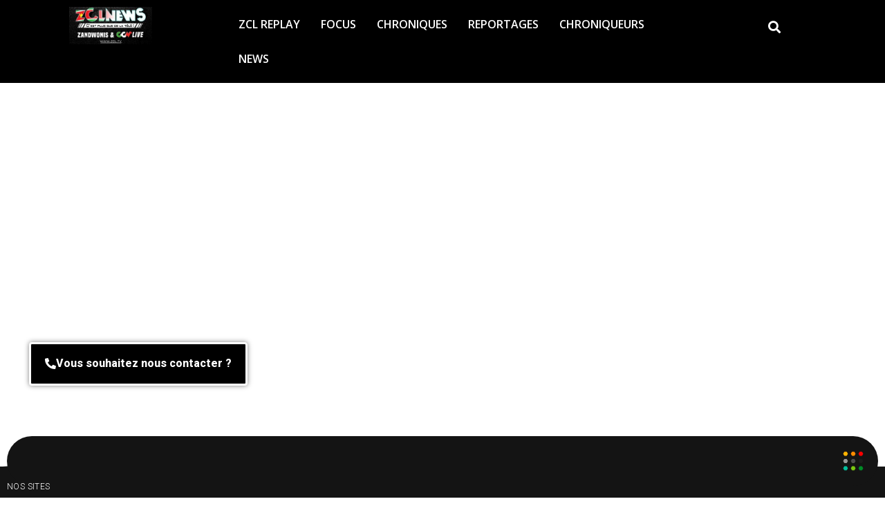

--- FILE ---
content_type: text/html; charset=UTF-8
request_url: https://zcl.tv/jean-marie-hubert-2/
body_size: 39716
content:

<!DOCTYPE html>
<html lang="fr-FR">
<head>
	<meta charset="UTF-8">
	<meta name="viewport" content="width=device-width, initial-scale=1">
	<link rel="profile" href="https://gmpg.org/xfn/11">
	<meta name='robots' content='index, follow, max-image-preview:large, max-snippet:-1, max-video-preview:-1' />
	<style>img:is([sizes="auto" i], [sizes^="auto," i]) { contain-intrinsic-size: 3000px 1500px }</style>
	
	<!-- This site is optimized with the Yoast SEO plugin v26.4 - https://yoast.com/wordpress/plugins/seo/ -->
	<title>Jean-Marie Hubert - ZCLNEWS</title>
	<link rel="canonical" href="https://zcl.tv/jean-marie-hubert-2/" />
	<meta property="og:locale" content="fr_FR" />
	<meta property="og:type" content="article" />
	<meta property="og:title" content="Jean-Marie Hubert - ZCLNEWS" />
	<meta property="og:description" content="Conseiller régional" />
	<meta property="og:url" content="https://zcl.tv/jean-marie-hubert-2/" />
	<meta property="og:site_name" content="ZCLNEWS" />
	<meta property="article:author" content="https://www.facebook.com/ZCLTV/" />
	<meta property="article:published_time" content="2018-01-29T02:50:52+00:00" />
	<meta property="article:modified_time" content="2018-01-30T02:22:49+00:00" />
	<meta property="og:image" content="https://zcl.tv/wp-content/uploads/2018/01/Jean-Marie-Hubert-001.jpg" />
	<meta property="og:image:width" content="300" />
	<meta property="og:image:height" content="199" />
	<meta property="og:image:type" content="image/jpeg" />
	<meta name="author" content="La Rédaction ZCL" />
	<meta name="twitter:card" content="summary_large_image" />
	<meta name="twitter:label1" content="Écrit par" />
	<meta name="twitter:data1" content="La Rédaction ZCL" />
	<script type="application/ld+json" class="yoast-schema-graph">{"@context":"https://schema.org","@graph":[{"@type":"Article","@id":"https://zcl.tv/jean-marie-hubert-2/#article","isPartOf":{"@id":"https://zcl.tv/jean-marie-hubert-2/"},"author":{"name":"La Rédaction ZCL","@id":"https://zcl.tv/#/schema/person/124ba42ad94b894e1364698b4e78c80a"},"headline":"Jean-Marie Hubert","datePublished":"2018-01-29T02:50:52+00:00","dateModified":"2018-01-30T02:22:49+00:00","mainEntityOfPage":{"@id":"https://zcl.tv/jean-marie-hubert-2/"},"wordCount":5,"publisher":{"@id":"https://zcl.tv/#organization"},"image":{"@id":"https://zcl.tv/jean-marie-hubert-2/#primaryimage"},"thumbnailUrl":"https://zcl.tv/wp-content/uploads/2018/01/Jean-Marie-Hubert-001.jpg","articleSection":["Invité"],"inLanguage":"fr-FR"},{"@type":"WebPage","@id":"https://zcl.tv/jean-marie-hubert-2/","url":"https://zcl.tv/jean-marie-hubert-2/","name":"Jean-Marie Hubert - ZCLNEWS","isPartOf":{"@id":"https://zcl.tv/#website"},"primaryImageOfPage":{"@id":"https://zcl.tv/jean-marie-hubert-2/#primaryimage"},"image":{"@id":"https://zcl.tv/jean-marie-hubert-2/#primaryimage"},"thumbnailUrl":"https://zcl.tv/wp-content/uploads/2018/01/Jean-Marie-Hubert-001.jpg","datePublished":"2018-01-29T02:50:52+00:00","dateModified":"2018-01-30T02:22:49+00:00","breadcrumb":{"@id":"https://zcl.tv/jean-marie-hubert-2/#breadcrumb"},"inLanguage":"fr-FR","potentialAction":[{"@type":"ReadAction","target":["https://zcl.tv/jean-marie-hubert-2/"]}]},{"@type":"ImageObject","inLanguage":"fr-FR","@id":"https://zcl.tv/jean-marie-hubert-2/#primaryimage","url":"https://zcl.tv/wp-content/uploads/2018/01/Jean-Marie-Hubert-001.jpg","contentUrl":"https://zcl.tv/wp-content/uploads/2018/01/Jean-Marie-Hubert-001.jpg","width":300,"height":199},{"@type":"BreadcrumbList","@id":"https://zcl.tv/jean-marie-hubert-2/#breadcrumb","itemListElement":[{"@type":"ListItem","position":1,"name":"Accueil","item":"https://zcl.tv/"},{"@type":"ListItem","position":2,"name":"Blog","item":"https://zcl.tv/blog/"},{"@type":"ListItem","position":3,"name":"Jean-Marie Hubert"}]},{"@type":"WebSite","@id":"https://zcl.tv/#website","url":"https://zcl.tv/","name":"ZCLNEWS","description":"du Lundi au Vendredi de 12:30 à 14:00","publisher":{"@id":"https://zcl.tv/#organization"},"potentialAction":[{"@type":"SearchAction","target":{"@type":"EntryPoint","urlTemplate":"https://zcl.tv/?s={search_term_string}"},"query-input":{"@type":"PropertyValueSpecification","valueRequired":true,"valueName":"search_term_string"}}],"inLanguage":"fr-FR"},{"@type":"Organization","@id":"https://zcl.tv/#organization","name":"ZCLNEWS","url":"https://zcl.tv/","logo":{"@type":"ImageObject","inLanguage":"fr-FR","@id":"https://zcl.tv/#/schema/logo/image/","url":"https://zcl.tv/wp-content/uploads/2019/10/cropped-cropped-zclnews-logo-coul-pour-fond-clair.png","contentUrl":"https://zcl.tv/wp-content/uploads/2019/10/cropped-cropped-zclnews-logo-coul-pour-fond-clair.png","width":535,"height":259,"caption":"ZCLNEWS"},"image":{"@id":"https://zcl.tv/#/schema/logo/image/"}},{"@type":"Person","@id":"https://zcl.tv/#/schema/person/124ba42ad94b894e1364698b4e78c80a","name":"La Rédaction ZCL","image":{"@type":"ImageObject","inLanguage":"fr-FR","@id":"https://zcl.tv/#/schema/person/image/","url":"https://secure.gravatar.com/avatar/c3709822dfdc173eb44442f4276fc0c9d78332060d3b7841f95e89e039de1ca7?s=96&d=mm&r=g","contentUrl":"https://secure.gravatar.com/avatar/c3709822dfdc173eb44442f4276fc0c9d78332060d3b7841f95e89e039de1ca7?s=96&d=mm&r=g","caption":"La Rédaction ZCL"},"sameAs":["https://www.facebook.com/ZCLTV/","https://www.instagram.com/zcl_news/","https://www.youtube.com/channel/UCqm8udKcsieBe80pIRi7zWQ/featured?disable_polymer=1"],"url":"https://zcl.tv/author/adminzcl/"}]}</script>
	<!-- / Yoast SEO plugin. -->


<link rel='dns-prefetch' href='//fonts.googleapis.com' />
<link rel="alternate" type="application/rss+xml" title="ZCLNEWS &raquo; Flux" href="https://zcl.tv/feed/" />
<link rel="alternate" type="application/rss+xml" title="ZCLNEWS &raquo; Flux des commentaires" href="https://zcl.tv/comments/feed/" />
<script type="text/javascript">
/* <![CDATA[ */
window._wpemojiSettings = {"baseUrl":"https:\/\/s.w.org\/images\/core\/emoji\/16.0.1\/72x72\/","ext":".png","svgUrl":"https:\/\/s.w.org\/images\/core\/emoji\/16.0.1\/svg\/","svgExt":".svg","source":{"concatemoji":"https:\/\/zcl.tv\/wp-includes\/js\/wp-emoji-release.min.js?ver=d6bf18ce07e3648a5af36bac5327d253"}};
/*! This file is auto-generated */
!function(s,n){var o,i,e;function c(e){try{var t={supportTests:e,timestamp:(new Date).valueOf()};sessionStorage.setItem(o,JSON.stringify(t))}catch(e){}}function p(e,t,n){e.clearRect(0,0,e.canvas.width,e.canvas.height),e.fillText(t,0,0);var t=new Uint32Array(e.getImageData(0,0,e.canvas.width,e.canvas.height).data),a=(e.clearRect(0,0,e.canvas.width,e.canvas.height),e.fillText(n,0,0),new Uint32Array(e.getImageData(0,0,e.canvas.width,e.canvas.height).data));return t.every(function(e,t){return e===a[t]})}function u(e,t){e.clearRect(0,0,e.canvas.width,e.canvas.height),e.fillText(t,0,0);for(var n=e.getImageData(16,16,1,1),a=0;a<n.data.length;a++)if(0!==n.data[a])return!1;return!0}function f(e,t,n,a){switch(t){case"flag":return n(e,"\ud83c\udff3\ufe0f\u200d\u26a7\ufe0f","\ud83c\udff3\ufe0f\u200b\u26a7\ufe0f")?!1:!n(e,"\ud83c\udde8\ud83c\uddf6","\ud83c\udde8\u200b\ud83c\uddf6")&&!n(e,"\ud83c\udff4\udb40\udc67\udb40\udc62\udb40\udc65\udb40\udc6e\udb40\udc67\udb40\udc7f","\ud83c\udff4\u200b\udb40\udc67\u200b\udb40\udc62\u200b\udb40\udc65\u200b\udb40\udc6e\u200b\udb40\udc67\u200b\udb40\udc7f");case"emoji":return!a(e,"\ud83e\udedf")}return!1}function g(e,t,n,a){var r="undefined"!=typeof WorkerGlobalScope&&self instanceof WorkerGlobalScope?new OffscreenCanvas(300,150):s.createElement("canvas"),o=r.getContext("2d",{willReadFrequently:!0}),i=(o.textBaseline="top",o.font="600 32px Arial",{});return e.forEach(function(e){i[e]=t(o,e,n,a)}),i}function t(e){var t=s.createElement("script");t.src=e,t.defer=!0,s.head.appendChild(t)}"undefined"!=typeof Promise&&(o="wpEmojiSettingsSupports",i=["flag","emoji"],n.supports={everything:!0,everythingExceptFlag:!0},e=new Promise(function(e){s.addEventListener("DOMContentLoaded",e,{once:!0})}),new Promise(function(t){var n=function(){try{var e=JSON.parse(sessionStorage.getItem(o));if("object"==typeof e&&"number"==typeof e.timestamp&&(new Date).valueOf()<e.timestamp+604800&&"object"==typeof e.supportTests)return e.supportTests}catch(e){}return null}();if(!n){if("undefined"!=typeof Worker&&"undefined"!=typeof OffscreenCanvas&&"undefined"!=typeof URL&&URL.createObjectURL&&"undefined"!=typeof Blob)try{var e="postMessage("+g.toString()+"("+[JSON.stringify(i),f.toString(),p.toString(),u.toString()].join(",")+"));",a=new Blob([e],{type:"text/javascript"}),r=new Worker(URL.createObjectURL(a),{name:"wpTestEmojiSupports"});return void(r.onmessage=function(e){c(n=e.data),r.terminate(),t(n)})}catch(e){}c(n=g(i,f,p,u))}t(n)}).then(function(e){for(var t in e)n.supports[t]=e[t],n.supports.everything=n.supports.everything&&n.supports[t],"flag"!==t&&(n.supports.everythingExceptFlag=n.supports.everythingExceptFlag&&n.supports[t]);n.supports.everythingExceptFlag=n.supports.everythingExceptFlag&&!n.supports.flag,n.DOMReady=!1,n.readyCallback=function(){n.DOMReady=!0}}).then(function(){return e}).then(function(){var e;n.supports.everything||(n.readyCallback(),(e=n.source||{}).concatemoji?t(e.concatemoji):e.wpemoji&&e.twemoji&&(t(e.twemoji),t(e.wpemoji)))}))}((window,document),window._wpemojiSettings);
/* ]]> */
</script>
<link rel='stylesheet' id='latest-posts-block-fontawesome-front-css' href='https://zcl.tv/wp-content/plugins/latest-posts-block-lite/src/assets/fontawesome/css/all.css?ver=1732194419' type='text/css' media='all' />
<link rel='stylesheet' id='latest-posts-block-frontend-block-style-css-css' href='https://zcl.tv/wp-content/plugins/latest-posts-block-lite/dist/blocks.style.build.css?ver=d6bf18ce07e3648a5af36bac5327d253' type='text/css' media='all' />
<link rel='stylesheet' id='magic-content-box-blocks-fontawesome-front-css' href='https://zcl.tv/wp-content/plugins/magic-content-box-lite/src/assets/fontawesome/css/all.css?ver=1732194427' type='text/css' media='all' />
<link rel='stylesheet' id='magic-content-box-frontend-block-style-css-css' href='https://zcl.tv/wp-content/plugins/magic-content-box-lite/dist/blocks.style.build.css?ver=d6bf18ce07e3648a5af36bac5327d253' type='text/css' media='all' />
<link rel='stylesheet' id='sbi_styles-css' href='https://zcl.tv/wp-content/plugins/instagram-feed/css/sbi-styles.min.css?ver=6.10.0' type='text/css' media='all' />
<link rel='stylesheet' id='hfe-widgets-style-css' href='https://zcl.tv/wp-content/plugins/header-footer-elementor/inc/widgets-css/frontend.css?ver=2.7.0' type='text/css' media='all' />
<style id='wp-emoji-styles-inline-css' type='text/css'>

	img.wp-smiley, img.emoji {
		display: inline !important;
		border: none !important;
		box-shadow: none !important;
		height: 1em !important;
		width: 1em !important;
		margin: 0 0.07em !important;
		vertical-align: -0.1em !important;
		background: none !important;
		padding: 0 !important;
	}
</style>
<link rel='stylesheet' id='wp-block-library-css' href='https://zcl.tv/wp-includes/css/dist/block-library/style.min.css?ver=d6bf18ce07e3648a5af36bac5327d253' type='text/css' media='all' />
<style id='wp-block-library-theme-inline-css' type='text/css'>
.wp-block-audio :where(figcaption){color:#555;font-size:13px;text-align:center}.is-dark-theme .wp-block-audio :where(figcaption){color:#ffffffa6}.wp-block-audio{margin:0 0 1em}.wp-block-code{border:1px solid #ccc;border-radius:4px;font-family:Menlo,Consolas,monaco,monospace;padding:.8em 1em}.wp-block-embed :where(figcaption){color:#555;font-size:13px;text-align:center}.is-dark-theme .wp-block-embed :where(figcaption){color:#ffffffa6}.wp-block-embed{margin:0 0 1em}.blocks-gallery-caption{color:#555;font-size:13px;text-align:center}.is-dark-theme .blocks-gallery-caption{color:#ffffffa6}:root :where(.wp-block-image figcaption){color:#555;font-size:13px;text-align:center}.is-dark-theme :root :where(.wp-block-image figcaption){color:#ffffffa6}.wp-block-image{margin:0 0 1em}.wp-block-pullquote{border-bottom:4px solid;border-top:4px solid;color:currentColor;margin-bottom:1.75em}.wp-block-pullquote cite,.wp-block-pullquote footer,.wp-block-pullquote__citation{color:currentColor;font-size:.8125em;font-style:normal;text-transform:uppercase}.wp-block-quote{border-left:.25em solid;margin:0 0 1.75em;padding-left:1em}.wp-block-quote cite,.wp-block-quote footer{color:currentColor;font-size:.8125em;font-style:normal;position:relative}.wp-block-quote:where(.has-text-align-right){border-left:none;border-right:.25em solid;padding-left:0;padding-right:1em}.wp-block-quote:where(.has-text-align-center){border:none;padding-left:0}.wp-block-quote.is-large,.wp-block-quote.is-style-large,.wp-block-quote:where(.is-style-plain){border:none}.wp-block-search .wp-block-search__label{font-weight:700}.wp-block-search__button{border:1px solid #ccc;padding:.375em .625em}:where(.wp-block-group.has-background){padding:1.25em 2.375em}.wp-block-separator.has-css-opacity{opacity:.4}.wp-block-separator{border:none;border-bottom:2px solid;margin-left:auto;margin-right:auto}.wp-block-separator.has-alpha-channel-opacity{opacity:1}.wp-block-separator:not(.is-style-wide):not(.is-style-dots){width:100px}.wp-block-separator.has-background:not(.is-style-dots){border-bottom:none;height:1px}.wp-block-separator.has-background:not(.is-style-wide):not(.is-style-dots){height:2px}.wp-block-table{margin:0 0 1em}.wp-block-table td,.wp-block-table th{word-break:normal}.wp-block-table :where(figcaption){color:#555;font-size:13px;text-align:center}.is-dark-theme .wp-block-table :where(figcaption){color:#ffffffa6}.wp-block-video :where(figcaption){color:#555;font-size:13px;text-align:center}.is-dark-theme .wp-block-video :where(figcaption){color:#ffffffa6}.wp-block-video{margin:0 0 1em}:root :where(.wp-block-template-part.has-background){margin-bottom:0;margin-top:0;padding:1.25em 2.375em}
</style>
<style id='global-styles-inline-css' type='text/css'>
:root{--wp--preset--aspect-ratio--square: 1;--wp--preset--aspect-ratio--4-3: 4/3;--wp--preset--aspect-ratio--3-4: 3/4;--wp--preset--aspect-ratio--3-2: 3/2;--wp--preset--aspect-ratio--2-3: 2/3;--wp--preset--aspect-ratio--16-9: 16/9;--wp--preset--aspect-ratio--9-16: 9/16;--wp--preset--color--black: #000000;--wp--preset--color--cyan-bluish-gray: #abb8c3;--wp--preset--color--white: #ffffff;--wp--preset--color--pale-pink: #f78da7;--wp--preset--color--vivid-red: #cf2e2e;--wp--preset--color--luminous-vivid-orange: #ff6900;--wp--preset--color--luminous-vivid-amber: #fcb900;--wp--preset--color--light-green-cyan: #7bdcb5;--wp--preset--color--vivid-green-cyan: #00d084;--wp--preset--color--pale-cyan-blue: #8ed1fc;--wp--preset--color--vivid-cyan-blue: #0693e3;--wp--preset--color--vivid-purple: #9b51e0;--wp--preset--gradient--vivid-cyan-blue-to-vivid-purple: linear-gradient(135deg,rgba(6,147,227,1) 0%,rgb(155,81,224) 100%);--wp--preset--gradient--light-green-cyan-to-vivid-green-cyan: linear-gradient(135deg,rgb(122,220,180) 0%,rgb(0,208,130) 100%);--wp--preset--gradient--luminous-vivid-amber-to-luminous-vivid-orange: linear-gradient(135deg,rgba(252,185,0,1) 0%,rgba(255,105,0,1) 100%);--wp--preset--gradient--luminous-vivid-orange-to-vivid-red: linear-gradient(135deg,rgba(255,105,0,1) 0%,rgb(207,46,46) 100%);--wp--preset--gradient--very-light-gray-to-cyan-bluish-gray: linear-gradient(135deg,rgb(238,238,238) 0%,rgb(169,184,195) 100%);--wp--preset--gradient--cool-to-warm-spectrum: linear-gradient(135deg,rgb(74,234,220) 0%,rgb(151,120,209) 20%,rgb(207,42,186) 40%,rgb(238,44,130) 60%,rgb(251,105,98) 80%,rgb(254,248,76) 100%);--wp--preset--gradient--blush-light-purple: linear-gradient(135deg,rgb(255,206,236) 0%,rgb(152,150,240) 100%);--wp--preset--gradient--blush-bordeaux: linear-gradient(135deg,rgb(254,205,165) 0%,rgb(254,45,45) 50%,rgb(107,0,62) 100%);--wp--preset--gradient--luminous-dusk: linear-gradient(135deg,rgb(255,203,112) 0%,rgb(199,81,192) 50%,rgb(65,88,208) 100%);--wp--preset--gradient--pale-ocean: linear-gradient(135deg,rgb(255,245,203) 0%,rgb(182,227,212) 50%,rgb(51,167,181) 100%);--wp--preset--gradient--electric-grass: linear-gradient(135deg,rgb(202,248,128) 0%,rgb(113,206,126) 100%);--wp--preset--gradient--midnight: linear-gradient(135deg,rgb(2,3,129) 0%,rgb(40,116,252) 100%);--wp--preset--font-size--small: 13px;--wp--preset--font-size--medium: 20px;--wp--preset--font-size--large: 36px;--wp--preset--font-size--x-large: 42px;--wp--preset--spacing--20: 0.44rem;--wp--preset--spacing--30: 0.67rem;--wp--preset--spacing--40: 1rem;--wp--preset--spacing--50: 1.5rem;--wp--preset--spacing--60: 2.25rem;--wp--preset--spacing--70: 3.38rem;--wp--preset--spacing--80: 5.06rem;--wp--preset--shadow--natural: 6px 6px 9px rgba(0, 0, 0, 0.2);--wp--preset--shadow--deep: 12px 12px 50px rgba(0, 0, 0, 0.4);--wp--preset--shadow--sharp: 6px 6px 0px rgba(0, 0, 0, 0.2);--wp--preset--shadow--outlined: 6px 6px 0px -3px rgba(255, 255, 255, 1), 6px 6px rgba(0, 0, 0, 1);--wp--preset--shadow--crisp: 6px 6px 0px rgba(0, 0, 0, 1);}:root { --wp--style--global--content-size: 740px;--wp--style--global--wide-size: 1244px; }:where(body) { margin: 0; }.wp-site-blocks > .alignleft { float: left; margin-right: 2em; }.wp-site-blocks > .alignright { float: right; margin-left: 2em; }.wp-site-blocks > .aligncenter { justify-content: center; margin-left: auto; margin-right: auto; }:where(.wp-site-blocks) > * { margin-block-start: 24px; margin-block-end: 0; }:where(.wp-site-blocks) > :first-child { margin-block-start: 0; }:where(.wp-site-blocks) > :last-child { margin-block-end: 0; }:root { --wp--style--block-gap: 24px; }:root :where(.is-layout-flow) > :first-child{margin-block-start: 0;}:root :where(.is-layout-flow) > :last-child{margin-block-end: 0;}:root :where(.is-layout-flow) > *{margin-block-start: 24px;margin-block-end: 0;}:root :where(.is-layout-constrained) > :first-child{margin-block-start: 0;}:root :where(.is-layout-constrained) > :last-child{margin-block-end: 0;}:root :where(.is-layout-constrained) > *{margin-block-start: 24px;margin-block-end: 0;}:root :where(.is-layout-flex){gap: 24px;}:root :where(.is-layout-grid){gap: 24px;}.is-layout-flow > .alignleft{float: left;margin-inline-start: 0;margin-inline-end: 2em;}.is-layout-flow > .alignright{float: right;margin-inline-start: 2em;margin-inline-end: 0;}.is-layout-flow > .aligncenter{margin-left: auto !important;margin-right: auto !important;}.is-layout-constrained > .alignleft{float: left;margin-inline-start: 0;margin-inline-end: 2em;}.is-layout-constrained > .alignright{float: right;margin-inline-start: 2em;margin-inline-end: 0;}.is-layout-constrained > .aligncenter{margin-left: auto !important;margin-right: auto !important;}.is-layout-constrained > :where(:not(.alignleft):not(.alignright):not(.alignfull)){max-width: var(--wp--style--global--content-size);margin-left: auto !important;margin-right: auto !important;}.is-layout-constrained > .alignwide{max-width: var(--wp--style--global--wide-size);}body .is-layout-flex{display: flex;}.is-layout-flex{flex-wrap: wrap;align-items: center;}.is-layout-flex > :is(*, div){margin: 0;}body .is-layout-grid{display: grid;}.is-layout-grid > :is(*, div){margin: 0;}body{padding-top: 0px;padding-right: 0px;padding-bottom: 0px;padding-left: 0px;}a:where(:not(.wp-element-button)){text-decoration: none;}:root :where(.wp-element-button, .wp-block-button__link){background-color: #32373c;border-width: 0;color: #fff;font-family: inherit;font-size: inherit;line-height: inherit;padding: calc(0.667em + 2px) calc(1.333em + 2px);text-decoration: none;}.has-black-color{color: var(--wp--preset--color--black) !important;}.has-cyan-bluish-gray-color{color: var(--wp--preset--color--cyan-bluish-gray) !important;}.has-white-color{color: var(--wp--preset--color--white) !important;}.has-pale-pink-color{color: var(--wp--preset--color--pale-pink) !important;}.has-vivid-red-color{color: var(--wp--preset--color--vivid-red) !important;}.has-luminous-vivid-orange-color{color: var(--wp--preset--color--luminous-vivid-orange) !important;}.has-luminous-vivid-amber-color{color: var(--wp--preset--color--luminous-vivid-amber) !important;}.has-light-green-cyan-color{color: var(--wp--preset--color--light-green-cyan) !important;}.has-vivid-green-cyan-color{color: var(--wp--preset--color--vivid-green-cyan) !important;}.has-pale-cyan-blue-color{color: var(--wp--preset--color--pale-cyan-blue) !important;}.has-vivid-cyan-blue-color{color: var(--wp--preset--color--vivid-cyan-blue) !important;}.has-vivid-purple-color{color: var(--wp--preset--color--vivid-purple) !important;}.has-black-background-color{background-color: var(--wp--preset--color--black) !important;}.has-cyan-bluish-gray-background-color{background-color: var(--wp--preset--color--cyan-bluish-gray) !important;}.has-white-background-color{background-color: var(--wp--preset--color--white) !important;}.has-pale-pink-background-color{background-color: var(--wp--preset--color--pale-pink) !important;}.has-vivid-red-background-color{background-color: var(--wp--preset--color--vivid-red) !important;}.has-luminous-vivid-orange-background-color{background-color: var(--wp--preset--color--luminous-vivid-orange) !important;}.has-luminous-vivid-amber-background-color{background-color: var(--wp--preset--color--luminous-vivid-amber) !important;}.has-light-green-cyan-background-color{background-color: var(--wp--preset--color--light-green-cyan) !important;}.has-vivid-green-cyan-background-color{background-color: var(--wp--preset--color--vivid-green-cyan) !important;}.has-pale-cyan-blue-background-color{background-color: var(--wp--preset--color--pale-cyan-blue) !important;}.has-vivid-cyan-blue-background-color{background-color: var(--wp--preset--color--vivid-cyan-blue) !important;}.has-vivid-purple-background-color{background-color: var(--wp--preset--color--vivid-purple) !important;}.has-black-border-color{border-color: var(--wp--preset--color--black) !important;}.has-cyan-bluish-gray-border-color{border-color: var(--wp--preset--color--cyan-bluish-gray) !important;}.has-white-border-color{border-color: var(--wp--preset--color--white) !important;}.has-pale-pink-border-color{border-color: var(--wp--preset--color--pale-pink) !important;}.has-vivid-red-border-color{border-color: var(--wp--preset--color--vivid-red) !important;}.has-luminous-vivid-orange-border-color{border-color: var(--wp--preset--color--luminous-vivid-orange) !important;}.has-luminous-vivid-amber-border-color{border-color: var(--wp--preset--color--luminous-vivid-amber) !important;}.has-light-green-cyan-border-color{border-color: var(--wp--preset--color--light-green-cyan) !important;}.has-vivid-green-cyan-border-color{border-color: var(--wp--preset--color--vivid-green-cyan) !important;}.has-pale-cyan-blue-border-color{border-color: var(--wp--preset--color--pale-cyan-blue) !important;}.has-vivid-cyan-blue-border-color{border-color: var(--wp--preset--color--vivid-cyan-blue) !important;}.has-vivid-purple-border-color{border-color: var(--wp--preset--color--vivid-purple) !important;}.has-vivid-cyan-blue-to-vivid-purple-gradient-background{background: var(--wp--preset--gradient--vivid-cyan-blue-to-vivid-purple) !important;}.has-light-green-cyan-to-vivid-green-cyan-gradient-background{background: var(--wp--preset--gradient--light-green-cyan-to-vivid-green-cyan) !important;}.has-luminous-vivid-amber-to-luminous-vivid-orange-gradient-background{background: var(--wp--preset--gradient--luminous-vivid-amber-to-luminous-vivid-orange) !important;}.has-luminous-vivid-orange-to-vivid-red-gradient-background{background: var(--wp--preset--gradient--luminous-vivid-orange-to-vivid-red) !important;}.has-very-light-gray-to-cyan-bluish-gray-gradient-background{background: var(--wp--preset--gradient--very-light-gray-to-cyan-bluish-gray) !important;}.has-cool-to-warm-spectrum-gradient-background{background: var(--wp--preset--gradient--cool-to-warm-spectrum) !important;}.has-blush-light-purple-gradient-background{background: var(--wp--preset--gradient--blush-light-purple) !important;}.has-blush-bordeaux-gradient-background{background: var(--wp--preset--gradient--blush-bordeaux) !important;}.has-luminous-dusk-gradient-background{background: var(--wp--preset--gradient--luminous-dusk) !important;}.has-pale-ocean-gradient-background{background: var(--wp--preset--gradient--pale-ocean) !important;}.has-electric-grass-gradient-background{background: var(--wp--preset--gradient--electric-grass) !important;}.has-midnight-gradient-background{background: var(--wp--preset--gradient--midnight) !important;}.has-small-font-size{font-size: var(--wp--preset--font-size--small) !important;}.has-medium-font-size{font-size: var(--wp--preset--font-size--medium) !important;}.has-large-font-size{font-size: var(--wp--preset--font-size--large) !important;}.has-x-large-font-size{font-size: var(--wp--preset--font-size--x-large) !important;}
:root :where(.wp-block-pullquote){font-size: 1.5em;line-height: 1.6;}
</style>
<link rel='stylesheet' id='wpcp-slick-css' href='https://zcl.tv/wp-content/plugins/wp-carousel-pro/public/css/slick.min.css?ver=3.1.5' type='text/css' media='all' />
<link rel='stylesheet' id='wpcp-bx-slider-css-css' href='https://zcl.tv/wp-content/plugins/wp-carousel-pro/public/css/jquery.bxslider.min.css?ver=3.1.5' type='text/css' media='all' />
<link rel='stylesheet' id='wp-carousel-pro-fontawesome-css' href='https://zcl.tv/wp-content/plugins/wp-carousel-pro/public/css/font-awesome.min.css?ver=3.1.5' type='text/css' media='all' />
<link rel='stylesheet' id='wpcp-magnific-popup-css' href='https://zcl.tv/wp-content/plugins/wp-carousel-pro/public/css/magnific-popup.min.css?ver=3.1.5' type='text/css' media='all' />
<link rel='stylesheet' id='wp-carousel-pro-css' href='https://zcl.tv/wp-content/plugins/wp-carousel-pro/public/css/wp-carousel-pro-public.min.css?ver=3.1.5' type='text/css' media='all' />
<link rel='stylesheet' id='cff-css' href='https://zcl.tv/wp-content/plugins/custom-facebook-feed/assets/css/cff-style.min.css?ver=4.3.4' type='text/css' media='all' />
<link rel='stylesheet' id='sb-font-awesome-css' href='https://zcl.tv/wp-content/plugins/custom-facebook-feed/assets/css/font-awesome.min.css?ver=4.7.0' type='text/css' media='all' />
<link rel='stylesheet' id='cmplz-general-css' href='https://zcl.tv/wp-content/plugins/complianz-gdpr/assets/css/cookieblocker.min.css?ver=1755531780' type='text/css' media='all' />
<link rel='stylesheet' id='elespare-icons-css' href='https://zcl.tv/wp-content/plugins/elespare/assets/font/elespare-icons.css?ver=3.3.7' type='text/css' media='all' />
<link rel='stylesheet' id='elementor-icons-css' href='https://zcl.tv/wp-content/plugins/elementor/assets/lib/eicons/css/elementor-icons.min.css?ver=5.35.0' type='text/css' media='all' />
<link rel='stylesheet' id='elementor-frontend-css' href='https://zcl.tv/wp-content/uploads/elementor/css/custom-frontend.min.css?ver=1739591263' type='text/css' media='all' />
<link rel='stylesheet' id='elementor-post-2771-css' href='https://zcl.tv/wp-content/uploads/elementor/css/post-2771.css?ver=1739591263' type='text/css' media='all' />
<link rel='stylesheet' id='elespare-posts-grid-css' href='https://zcl.tv/wp-content/plugins/elespare/dist/elespare.style.build.min.css?ver=3.3.2' type='text/css' media='all' />
<link rel='stylesheet' id='cffstyles-css' href='https://zcl.tv/wp-content/plugins/custom-facebook-feed/assets/css/cff-style.min.css?ver=4.3.4' type='text/css' media='all' />
<link rel='stylesheet' id='font-awesome-5-all-css' href='https://zcl.tv/wp-content/plugins/elementor/assets/lib/font-awesome/css/all.min.css?ver=3.27.3' type='text/css' media='all' />
<link rel='stylesheet' id='font-awesome-4-shim-css' href='https://zcl.tv/wp-content/plugins/elementor/assets/lib/font-awesome/css/v4-shims.min.css?ver=3.27.3' type='text/css' media='all' />
<link rel='stylesheet' id='sbistyles-css' href='https://zcl.tv/wp-content/plugins/instagram-feed/css/sbi-styles.min.css?ver=6.10.0' type='text/css' media='all' />
<link rel='stylesheet' id='elementor-post-2920-css' href='https://zcl.tv/wp-content/uploads/elementor/css/post-2920.css?ver=1739793278' type='text/css' media='all' />
<link rel='stylesheet' id='hfe-style-css' href='https://zcl.tv/wp-content/plugins/header-footer-elementor/assets/css/header-footer-elementor.css?ver=2.7.0' type='text/css' media='all' />
<link rel='stylesheet' id='elementor-post-3322-css' href='https://zcl.tv/wp-content/uploads/elementor/css/post-3322.css?ver=1739591263' type='text/css' media='all' />
<link rel='stylesheet' id='aft-icons-css' href='https://zcl.tv/wp-content/themes/darknews/assets/icons/style.css?ver=d6bf18ce07e3648a5af36bac5327d253' type='text/css' media='all' />
<link rel='stylesheet' id='bootstrap-css' href='https://zcl.tv/wp-content/themes/darknews/assets/bootstrap/css/bootstrap.min.css?ver=d6bf18ce07e3648a5af36bac5327d253' type='text/css' media='all' />
<link rel='stylesheet' id='slick-css-css' href='https://zcl.tv/wp-content/themes/darknews/assets/slick/css/slick.min.css?ver=d6bf18ce07e3648a5af36bac5327d253' type='text/css' media='all' />
<link rel='stylesheet' id='sidr-css' href='https://zcl.tv/wp-content/themes/darknews/assets/sidr/css/jquery.sidr.dark.css?ver=d6bf18ce07e3648a5af36bac5327d253' type='text/css' media='all' />
<link rel='stylesheet' id='magnific-popup-css' href='https://zcl.tv/wp-content/themes/darknews/assets/magnific-popup/magnific-popup.css?ver=d6bf18ce07e3648a5af36bac5327d253' type='text/css' media='all' />
<link rel='stylesheet' id='darknews-google-fonts-css' href='https://fonts.googleapis.com/css?family=Roboto:100,300,400,500,700|Open%20Sans:400,400italic,600,700|Roboto:100,300,400,500,700&#038;subset=latin,latin-ext' type='text/css' media='all' />
<link rel='stylesheet' id='darknews-style-css' href='https://zcl.tv/wp-content/themes/darknews/style.css?ver=d6bf18ce07e3648a5af36bac5327d253' type='text/css' media='all' />
<style id='darknews-style-inline-css' type='text/css'>

                body.aft-dark-mode #sidr,
        body.aft-dark-mode,
        body.aft-dark-mode #af-preloader {
        background-color: #000000;
        }
    
                body.aft-default-mode #sidr,
        body.aft-default-mode #af-preloader {
        background-color: #ffffff;
        }
        body.aft-default-mode.custom-background,
        body.aft-default-mode {
        background-color: #ffffff ;
        }
    
                .woocommerce span.onsale,
            .woocommerce #respond input#submit.disabled, 
            .woocommerce #respond input#submit:disabled, 
            .woocommerce #respond input#submit:disabled[disabled], 
            .woocommerce a.button.disabled, 
            .woocommerce a.button:disabled, 
            .woocommerce a.button:disabled[disabled], 
            .woocommerce button.button.disabled, 
            .woocommerce button.button:disabled, 
            .woocommerce button.button:disabled[disabled], 
            .woocommerce input.button.disabled, 
            .woocommerce input.button:disabled, 
            .woocommerce input.button:disabled[disabled],
            .woocommerce #respond input#submit, 
            .woocommerce a.button, 
            .woocommerce button.button, 
            .woocommerce input.button,
            .woocommerce #respond input#submit.alt, 
            .woocommerce a.button.alt, 
            .woocommerce button.button.alt, 
            .woocommerce input.button.alt,

            .widget-title-fill-and-border .wp-block-group__inner-container h1.wp-block-heading,
            .widget-title-fill-and-border .wp-block-group__inner-container h2.wp-block-heading,
            .widget-title-fill-and-border .wp-block-group__inner-container h3.wp-block-heading,
            .widget-title-fill-and-border .wp-block-group__inner-container h4.wp-block-heading,
            .widget-title-fill-and-border .wp-block-group__inner-container h5.wp-block-heading,
            .widget-title-fill-and-border .wp-block-group__inner-container h6.wp-block-heading,
            .widget-title-fill-and-no-border .wp-block-group__inner-container h1.wp-block-heading,
            .widget-title-fill-and-no-border .wp-block-group__inner-container h2.wp-block-heading,
            .widget-title-fill-and-no-border .wp-block-group__inner-container h3.wp-block-heading,
            .widget-title-fill-and-no-border .wp-block-group__inner-container h4.wp-block-heading,
            .widget-title-fill-and-no-border .wp-block-group__inner-container h5.wp-block-heading,
            .widget-title-fill-and-no-border .wp-block-group__inner-container h6.wp-block-heading,

            .widget-title-fill-and-border .wp_post_author_widget .widget-title .header-after,
            .widget-title-fill-and-no-border .wp_post_author_widget .widget-title .header-after,

            footer .aft-small-social-menu ul li a:hover, 
            header .top-header .aft-small-social-menu ul li a:hover,
            .darknews_author_info_widget .aft-small-social-menu ul li a:hover,
            footer .aft-small-social-menu ul li a:hover,
            body.widget-title-border-center .widget-title .heading-line-before,
            body.widget-title-border-bottom .header-after1 .heading-line-before, 
            body.widget-title-border-bottom .widget-title .heading-line-before,
            body .af-cat-widget-carousel a.darknews-categories.category-color-1,
            .widget-title-fill-and-no-border .widget-title .heading-line, 
            .widget-title-fill-and-border .widget-title .heading-line, 
            .widget-title-border-bottom .wp-block-group__inner-container h1.wp-block-heading::before,
            .widget-title-border-bottom .wp-block-group__inner-container h2.wp-block-heading::before,
            .widget-title-border-bottom .wp-block-group__inner-container h3.wp-block-heading::before,
            .widget-title-border-bottom .wp-block-group__inner-container h4.wp-block-heading::before,
            .widget-title-border-bottom .wp-block-group__inner-container h5.wp-block-heading::before,
            .widget-title-border-bottom .wp-block-group__inner-container h6.wp-block-heading::before,
            .widget-title-border-bottom .wp_post_author_widget .widget-title .header-after::before,
            .widget-title-border-center .wp-block-group__inner-container h1.wp-block-heading::before,
            .widget-title-border-center .wp-block-group__inner-container h2.wp-block-heading::before,
            .widget-title-border-center .wp-block-group__inner-container h3.wp-block-heading::before,
            .widget-title-border-center .wp-block-group__inner-container h4.wp-block-heading::before,
            .widget-title-border-center .wp-block-group__inner-container h5.wp-block-heading::before,
            .widget-title-border-center .wp-block-group__inner-container h6.wp-block-heading::before,
            .widget-title-border-center .wp_post_author_widget .widget-title .heading-line-before,
            .widget-title-border-center .wp_post_author_widget .widget-title .header-after::before,

            .aft-posts-tabs-panel .nav-tabs>li>a.active, 
            .aft-main-banner-wrapper .widget-title .heading-line,
            a.sidr-class-sidr-button-close,

            .widget-title-fill-and-border .wp-block-group__inner-container h1.wp-block-heading::before,
            .widget-title-fill-and-border .wp-block-group__inner-container h2.wp-block-heading::before,
            .widget-title-fill-and-border .wp-block-group__inner-container h3.wp-block-heading::before,
            .widget-title-fill-and-border .wp-block-group__inner-container h4.wp-block-heading::before,
            .widget-title-fill-and-border .wp-block-group__inner-container h5.wp-block-heading::before,
            .widget-title-fill-and-border .wp-block-group__inner-container h6.wp-block-heading::before,

            body.aft-default-mode.woocommerce span.onsale,
            body.aft-dark-mode input[type="button"],
            body.aft-dark-mode input[type="reset"],
            body.aft-dark-mode input[type="submit"],
            body.aft-dark-mode .inner-suscribe input[type=submit],
            body.aft-default-mode input[type="button"],
            body.aft-default-mode input[type="reset"],
            body.aft-default-mode input[type="submit"],
            .wp-block-search__button,
            body.aft-default-mode .inner-suscribe input[type=submit],
            .af-youtube-slider .af-video-wrap .af-bg-play i,
            .af-youtube-video-list .entry-header-yt-video-wrapper .af-yt-video-play i,
            body .btn-style1 a:visited,
            body .btn-style1 a,
            body .darknews-pagination .nav-links .page-numbers.current,
            body #scroll-up,
            .aft-readmore-wrapper a.aft-readmore:hover,
            body.aft-dark-mode .aft-readmore-wrapper a.aft-readmore:hover, 
            footer.site-footer .aft-readmore-wrapper a.aft-readmore:hover,
            .aft-readmore-wrapper a.aft-readmore:hover,
            .read-img .trending-no,
            body .trending-posts-vertical .trending-no{
            background-color: #d72924 ;
            }

            .grid-design-texts-over-image .aft-readmore-wrapper a.aft-readmore:hover, 
            .aft-readmore-wrapper a.aft-readmore:hover,
            body.aft-dark-mode .aft-readmore-wrapper a.aft-readmore:hover, 
            body.aft-default-mode .aft-readmore-wrapper a.aft-readmore:hover, 

            body.single .entry-header .aft-post-excerpt-and-meta .post-excerpt,
            .aft-posts-tabs-panel .nav-tabs, 
            .widget-title-fill-and-border .widget-title,
            body.aft-dark-mode.single span.tags-links a:hover,
            .darknews-pagination .nav-links .page-numbers.current,
            .aft-readmore-wrapper a.aft-readmore:hover,
            p.awpa-more-posts a:hover{
            border-color: #d72924 ;
            }
            .wp-post-author-meta .wp-post-author-meta-more-posts a.awpa-more-posts:hover{
                border-color: #d72924 ;
            }
            #scroll-up::after,
            .aft-dark-mode #loader,
            .aft-default-mode #loader {
                border-bottom-color: #d72924 ;
            }
            body.aft-default-mode #secondary .darknews-widget ol[class*="wp-block-"] a:hover,
            body.aft-default-mode #secondary .darknews-widget ul[class*="wp-block-"] a:hover,
            body.aft-dark-mode #secondary .darknews-widget ol[class*="wp-block-"] a:hover,
            body.aft-dark-mode #secondary .darknews-widget ul[class*="wp-block-"] a:hover,
            .widget_text a ,
            body.aft-default-mode .sidebar-area .wp-block-tag-cloud a:hover,
            body.aft-default-mode .site-footer .wp-block-tag-cloud a:hover, 
            body.aft-default-mode .site-footer .tagcloud a:hover,
            .wp_post_author_widget .wp-post-author-meta .awpa-display-name a:hover, 
            body.aft-dark-mode .sidebar-area .wp-block-tag-cloud a:hover,
            body.aft-dark-mode .site-footer .wp-block-tag-cloud a:hover, 
            body.aft-dark-mode .site-footer .tagcloud a:hover,
            .wp-post-author-meta .wp-post-author-meta-more-posts a.awpa-more-posts:hover,
            body.aft-default-mode .af-breadcrumbs a:hover,
            body.aft-dark-mode .af-breadcrumbs a:hover,
            .aft-default-mode .site-footer .wp-calendar-nav a,
            body.aft-dark-mode .wp-calendar-nav a,
            body .entry-content > [class*="wp-block-"] a:not(.has-text-color),
            body .entry-content > ul a,
            body .entry-content > ol a,
            body .entry-content > p a ,
            body p.logged-in-as a,
            a,  a:visited,  a:hover,  a:focus,  a:active,
            body.aft-default-mode .tagcloud a:hover,
            body.aft-default-mode.single span.tags-links a:hover,
            body.aft-default-mode p.awpa-more-posts a:hover,
            body.aft-default-mode p.awpa-website a:hover ,
            body.aft-default-mode .wp-post-author-meta .awpa-display-name a:hover,
            body.aft-default-mode .widget ul.menu >li a:hover,
            body.aft-default-mode .nav-links a:hover,
            body.aft-default-mode ul.trail-items li a:hover,
            body.aft-dark-mode .wp-post-author-meta .awpa-display-name a:hover,
            body.aft-dark-mode .tagcloud a:hover,
            body.aft-dark-mode.single span.tags-links a:hover,
            body.aft-dark-mode p.awpa-more-posts a:hover,
            body.aft-dark-mode p.awpa-website a:hover ,
            body.aft-dark-mode .widget ul.menu >li a:hover,
            body.aft-dark-mode .nav-links a:hover,
            body.aft-dark-mode ul.trail-items li a:hover,
            .site-footer .secondary-footer a:hover,
            body.aft-default-mode .comment-meta a:hover,
            body.aft-dark-mode .comment-meta a:hover,
            body.aft-default-mode .fn a:hover,
            body.aft-dark-mode .fn a:hover,
            body.aft-dark-mode .entry-content a:hover,
            body.aft-dark-mode .entry-content > [class*="wp-block-"] a:not(.has-text-color):hover,
            body.aft-dark-mode .entry-content > ol a:hover,
            body.aft-dark-mode .entry-content > ul a:hover,
            body.aft-dark-mode .entry-content > p a:hover,
            body.aft-default-mode .entry-content a:hover,
            body.aft-default-mode .entry-content > [class*="wp-block-"] a:not(.has-text-color):hover,
            body.aft-default-mode .entry-content > ol a:hover,
            body.aft-default-mode .entry-content > ul a:hover,
            body.aft-default-mode .entry-content > p a:hover,
            .comment-metadata a{
            color:#d72924 ;
            }   

            @media only screen and (min-width: 992px){
                body.aft-default-mode .darknews-header .main-navigation .menu-desktop > ul > li:hover > a:before,
                body.aft-default-mode .darknews-header .main-navigation .menu-desktop > ul > li.current-menu-item > a:before {
                background-color: #d72924 ;
                }
            }
        
                    .woocommerce-product-search button[type="submit"], input.search-submit{
                background-color: #d72924 ;
            }
            #wp-calendar tbody td a,
            body.aft-dark-mode #wp-calendar tbody td#today,
            body.aft-default-mode #wp-calendar tbody td#today,
            body .entry-content > [class*="wp-block-"] a:not(.has-text-color),
            body .entry-content > ul a, body .entry-content > ul a:visited,
            body .entry-content > ol a, body .entry-content > ol a:visited,
            body .entry-content > p a, body .entry-content > p a:visited
            {
            color: #d72924 ;
            }
            .woocommerce-product-search button[type="submit"], input.search-submit,
            body.single span.tags-links a:hover{
            border-color: #d72924 ;
            }

            @media only screen and (min-width: 993px){
                .main-navigation .menu-desktop > li.current-menu-item::after, 
                .main-navigation .menu-desktop > ul > li.current-menu-item::after, 
                .main-navigation .menu-desktop > li::after, .main-navigation .menu-desktop > ul > li::after{
                    background-color: #d72924 ;
                }
            }
        

                .site-title {
        font-family: Roboto;
        }
    
                body,
        button,
        input,
        select,
        optgroup,
        .cat-links li a,
        .min-read,
        .af-social-contacts .social-widget-menu .screen-reader-text,
        textarea, p {
        font-family: Open Sans;
        }
    
                div.custom-menu-link > a,
        .aft-main-banner-wrapper .nav-tabs>li>a,
        .aft-posts-tabs-panel .nav-tabs>li>a,
        .exclusive-posts .exclusive-now span,
        .aft-posts-tabs-panel .nav-tabs>li>a,
        .nav-tabs>li,
        .widget ul ul li,
        .widget ul.menu >li ,
        .widget > ul > li,
        .main-navigation ul li a,
        h1, h2, h3, h4, h5, h6 {
        font-family: Roboto;
        }
    
    .elementor-page .elementor-section.elementor-section-full_width > .elementor-container,
        .elementor-page .elementor-section.elementor-section-boxed > .elementor-container,
        .elementor-default .elementor-section.elementor-section-full_width > .elementor-container,
        .elementor-default .elementor-section.elementor-section-boxed > .elementor-container{
            max-width: 1244px;
        }
        @media screen and (min-width: 1360px){
            .af-full-layout.elementor-page .elementor-section.elementor-section-full_width > .elementor-container,
            .af-full-layout.elementor-page .elementor-section.elementor-section-boxed > .elementor-container,
            .af-full-layout.elementor-default .elementor-section.elementor-section-full_width > .elementor-container,
            .af-full-layout.elementor-default .elementor-section.elementor-section-boxed > .elementor-container{
                max-width: 1920px;
            }
        }
        .full-width-content .elementor-section-stretched,
        .align-content-left .elementor-section-stretched,
        .align-content-right .elementor-section-stretched {
            max-width: 100%;
            left: 0 !important;
        }
        
</style>
<link rel='stylesheet' id='widget-image-css' href='https://zcl.tv/wp-content/plugins/elementor/assets/css/widget-image.min.css?ver=3.27.3' type='text/css' media='all' />
<link rel='stylesheet' id='widget-heading-css' href='https://zcl.tv/wp-content/plugins/elementor/assets/css/widget-heading.min.css?ver=3.27.3' type='text/css' media='all' />
<link rel='stylesheet' id='widget-text-editor-css' href='https://zcl.tv/wp-content/plugins/elementor/assets/css/widget-text-editor.min.css?ver=3.27.3' type='text/css' media='all' />
<link rel='stylesheet' id='e-animation-push-css' href='https://zcl.tv/wp-content/plugins/elementor/assets/lib/animations/styles/e-animation-push.min.css?ver=3.27.3' type='text/css' media='all' />
<link rel='stylesheet' id='e-animation-zoomIn-css' href='https://zcl.tv/wp-content/plugins/elementor/assets/lib/animations/styles/zoomIn.min.css?ver=3.27.3' type='text/css' media='all' />
<link rel='stylesheet' id='e-shapes-css' href='https://zcl.tv/wp-content/plugins/elementor/assets/css/conditionals/shapes.min.css?ver=3.27.3' type='text/css' media='all' />
<link rel='stylesheet' id='swiper-css' href='https://zcl.tv/wp-content/plugins/elementor/assets/lib/swiper/v8/css/swiper.min.css?ver=8.4.5' type='text/css' media='all' />
<link rel='stylesheet' id='e-swiper-css' href='https://zcl.tv/wp-content/plugins/elementor/assets/css/conditionals/e-swiper.min.css?ver=3.27.3' type='text/css' media='all' />
<link rel='stylesheet' id='e-popup-css' href='https://zcl.tv/wp-content/plugins/elementor-pro/assets/css/conditionals/popup.min.css?ver=3.27.1' type='text/css' media='all' />
<link rel='stylesheet' id='elementor-post-3463-css' href='https://zcl.tv/wp-content/uploads/elementor/css/post-3463.css?ver=1739591263' type='text/css' media='all' />
<link rel='stylesheet' id='hfe-elementor-icons-css' href='https://zcl.tv/wp-content/plugins/elementor/assets/lib/eicons/css/elementor-icons.min.css?ver=5.34.0' type='text/css' media='all' />
<link rel='stylesheet' id='hfe-icons-list-css' href='https://zcl.tv/wp-content/plugins/elementor/assets/css/widget-icon-list.min.css?ver=3.24.3' type='text/css' media='all' />
<link rel='stylesheet' id='hfe-social-icons-css' href='https://zcl.tv/wp-content/plugins/elementor/assets/css/widget-social-icons.min.css?ver=3.24.0' type='text/css' media='all' />
<link rel='stylesheet' id='hfe-social-share-icons-brands-css' href='https://zcl.tv/wp-content/plugins/elementor/assets/lib/font-awesome/css/brands.css?ver=5.15.3' type='text/css' media='all' />
<link rel='stylesheet' id='hfe-social-share-icons-fontawesome-css' href='https://zcl.tv/wp-content/plugins/elementor/assets/lib/font-awesome/css/fontawesome.css?ver=5.15.3' type='text/css' media='all' />
<link rel='stylesheet' id='hfe-nav-menu-icons-css' href='https://zcl.tv/wp-content/plugins/elementor/assets/lib/font-awesome/css/solid.css?ver=5.15.3' type='text/css' media='all' />
<link rel='stylesheet' id='hfe-widget-blockquote-css' href='https://zcl.tv/wp-content/plugins/elementor-pro/assets/css/widget-blockquote.min.css?ver=3.25.0' type='text/css' media='all' />
<link rel='stylesheet' id='hfe-mega-menu-css' href='https://zcl.tv/wp-content/plugins/elementor-pro/assets/css/widget-mega-menu.min.css?ver=3.26.2' type='text/css' media='all' />
<link rel='stylesheet' id='hfe-nav-menu-widget-css' href='https://zcl.tv/wp-content/plugins/elementor-pro/assets/css/widget-nav-menu.min.css?ver=3.26.0' type='text/css' media='all' />
<link rel='stylesheet' id='SP_WPCP-google-web-fonts-sp_wpcp_shortcode_options-css' href='//fonts.googleapis.com/css?family=Open+Sans%3A600%7COpen+Sans%3A600%7COpen+Sans%3A400n%7COpen+Sans%3A600%7COpen+Sans%3A400%7COpen+Sans%3A600%7COpen+Sans%3A400%7COpen+Sans%3A600%7COpen+Sans%3A400%7COpen+Sans%3A400%7COpen+Sans%3A700%7COpen+Sans%3A600' type='text/css' media='all' />
<link rel='stylesheet' id='google-fonts-1-css' href='https://fonts.googleapis.com/css?family=Roboto%3A100%2C100italic%2C200%2C200italic%2C300%2C300italic%2C400%2C400italic%2C500%2C500italic%2C600%2C600italic%2C700%2C700italic%2C800%2C800italic%2C900%2C900italic%7CRoboto+Slab%3A100%2C100italic%2C200%2C200italic%2C300%2C300italic%2C400%2C400italic%2C500%2C500italic%2C600%2C600italic%2C700%2C700italic%2C800%2C800italic%2C900%2C900italic%7CHeebo%3A100%2C100italic%2C200%2C200italic%2C300%2C300italic%2C400%2C400italic%2C500%2C500italic%2C600%2C600italic%2C700%2C700italic%2C800%2C800italic%2C900%2C900italic%7CNunito+Sans%3A100%2C100italic%2C200%2C200italic%2C300%2C300italic%2C400%2C400italic%2C500%2C500italic%2C600%2C600italic%2C700%2C700italic%2C800%2C800italic%2C900%2C900italic%7CNunito%3A100%2C100italic%2C200%2C200italic%2C300%2C300italic%2C400%2C400italic%2C500%2C500italic%2C600%2C600italic%2C700%2C700italic%2C800%2C800italic%2C900%2C900italic&#038;display=auto&#038;ver=6.8.3' type='text/css' media='all' />
<link rel='stylesheet' id='elementor-icons-shared-0-css' href='https://zcl.tv/wp-content/plugins/elementor/assets/lib/font-awesome/css/fontawesome.min.css?ver=5.15.3' type='text/css' media='all' />
<link rel='stylesheet' id='elementor-icons-fa-solid-css' href='https://zcl.tv/wp-content/plugins/elementor/assets/lib/font-awesome/css/solid.min.css?ver=5.15.3' type='text/css' media='all' />
<link rel='stylesheet' id='elementor-icons-fa-brands-css' href='https://zcl.tv/wp-content/plugins/elementor/assets/lib/font-awesome/css/brands.min.css?ver=5.15.3' type='text/css' media='all' />
<link rel='stylesheet' id='elementor-icons-fa-regular-css' href='https://zcl.tv/wp-content/plugins/elementor/assets/lib/font-awesome/css/regular.min.css?ver=5.15.3' type='text/css' media='all' />
<link rel="preconnect" href="https://fonts.gstatic.com/" crossorigin><script type="text/javascript" src="https://zcl.tv/wp-content/plugins/google-analytics-for-wordpress/assets/js/frontend-gtag.min.js?ver=9.11.1" id="monsterinsights-frontend-script-js" async="async" data-wp-strategy="async"></script>
<script data-cfasync="false" data-wpfc-render="false" type="text/javascript" id='monsterinsights-frontend-script-js-extra'>/* <![CDATA[ */
var monsterinsights_frontend = {"js_events_tracking":"true","download_extensions":"doc,pdf,ppt,zip,xls,docx,pptx,xlsx","inbound_paths":"[{\"path\":\"\\\/go\\\/\",\"label\":\"affiliate\"},{\"path\":\"\\\/recommend\\\/\",\"label\":\"affiliate\"}]","home_url":"https:\/\/zcl.tv","hash_tracking":"false","v4_id":"G-Q85D5QZH35"};/* ]]> */
</script>
<script type="text/javascript" src="https://zcl.tv/wp-includes/js/jquery/jquery.min.js?ver=3.7.1" id="jquery-core-js"></script>
<script type="text/javascript" src="https://zcl.tv/wp-includes/js/jquery/jquery-migrate.min.js?ver=3.4.1" id="jquery-migrate-js"></script>
<script type="text/javascript" id="jquery-js-after">
/* <![CDATA[ */
!function($){"use strict";$(document).ready(function(){$(this).scrollTop()>100&&$(".hfe-scroll-to-top-wrap").removeClass("hfe-scroll-to-top-hide"),$(window).scroll(function(){$(this).scrollTop()<100?$(".hfe-scroll-to-top-wrap").fadeOut(300):$(".hfe-scroll-to-top-wrap").fadeIn(300)}),$(".hfe-scroll-to-top-wrap").on("click",function(){$("html, body").animate({scrollTop:0},300);return!1})})}(jQuery);
!function($){'use strict';$(document).ready(function(){var bar=$('.hfe-reading-progress-bar');if(!bar.length)return;$(window).on('scroll',function(){var s=$(window).scrollTop(),d=$(document).height()-$(window).height(),p=d? s/d*100:0;bar.css('width',p+'%')});});}(jQuery);
/* ]]> */
</script>
<script type="text/javascript" src="https://zcl.tv/wp-content/plugins/elementor/assets/lib/font-awesome/js/v4-shims.min.js?ver=3.27.3" id="font-awesome-4-shim-js"></script>
<script type="text/javascript" src="https://zcl.tv/wp-content/plugins/elementor-pro/assets/js/page-transitions.min.js?ver=3.27.1" id="page-transitions-js"></script>
<link rel="https://api.w.org/" href="https://zcl.tv/wp-json/" /><link rel="alternate" title="JSON" type="application/json" href="https://zcl.tv/wp-json/wp/v2/posts/1156" /><link rel="alternate" title="oEmbed (JSON)" type="application/json+oembed" href="https://zcl.tv/wp-json/oembed/1.0/embed?url=https%3A%2F%2Fzcl.tv%2Fjean-marie-hubert-2%2F" />
<link rel="alternate" title="oEmbed (XML)" type="text/xml+oembed" href="https://zcl.tv/wp-json/oembed/1.0/embed?url=https%3A%2F%2Fzcl.tv%2Fjean-marie-hubert-2%2F&#038;format=xml" />
			<style>.cmplz-hidden {
					display: none !important;
				}</style><meta name="generator" content="Elementor 3.27.3; features: additional_custom_breakpoints; settings: css_print_method-external, google_font-enabled, font_display-auto">
			<style>
				.e-con.e-parent:nth-of-type(n+4):not(.e-lazyloaded):not(.e-no-lazyload),
				.e-con.e-parent:nth-of-type(n+4):not(.e-lazyloaded):not(.e-no-lazyload) * {
					background-image: none !important;
				}
				@media screen and (max-height: 1024px) {
					.e-con.e-parent:nth-of-type(n+3):not(.e-lazyloaded):not(.e-no-lazyload),
					.e-con.e-parent:nth-of-type(n+3):not(.e-lazyloaded):not(.e-no-lazyload) * {
						background-image: none !important;
					}
				}
				@media screen and (max-height: 640px) {
					.e-con.e-parent:nth-of-type(n+2):not(.e-lazyloaded):not(.e-no-lazyload),
					.e-con.e-parent:nth-of-type(n+2):not(.e-lazyloaded):not(.e-no-lazyload) * {
						background-image: none !important;
					}
				}
			</style>
			        <style type="text/css">
            
            body .af-header-image.data-bg:before{
                opacity:0;
            }
                        .site-title,
            .site-description {
                position: absolute;
                clip: rect(1px, 1px, 1px, 1px);
                display: none;
            }

            

        </style>
        <link rel="icon" href="https://zcl.tv/wp-content/uploads/2023/01/cropped-logo-carrezcl-e1690856671658-32x32.png" sizes="32x32" />
<link rel="icon" href="https://zcl.tv/wp-content/uploads/2023/01/cropped-logo-carrezcl-e1690856671658-192x192.png" sizes="192x192" />
<link rel="apple-touch-icon" href="https://zcl.tv/wp-content/uploads/2023/01/cropped-logo-carrezcl-e1690856671658-180x180.png" />
<meta name="msapplication-TileImage" content="https://zcl.tv/wp-content/uploads/2023/01/cropped-logo-carrezcl-e1690856671658-270x270.png" />
		<style type="text/css" id="wp-custom-css">
			.af-boxed-layout .af-whole-wrapper {
    max-width: 100%;
	margin: 0 auto;}
.aft-enable-top-bottom-gaps.af-boxed-layout .af-whole-wrapper {
    margin: 0 auto;
}
header .elementor-container.elementor-column-gap-no {
    max-width: none!important;
}

ul.trail-items {
    font-size: 13px;
    display: none!important;
}

.elementor-widget-theme-post-featured-image .widget-image-caption {
    color: white!important;
}

.elementor-widget-theme-post-featured-image .widget-image-caption {
    font-size: 11px!important;
    padding-top: 5px !important;
}		</style>
		</head>

<body data-rsssl=1 data-cmplz=1 class="wp-singular post-template-default single single-post postid-1156 single-format-standard wp-custom-logo wp-embed-responsive wp-theme-darknews ehf-header ehf-footer ehf-template-darknews ehf-stylesheet-darknews aft-default-mode aft-header-layout-default header-image-default widget-title-fill-and-border default-content-layout single-content-mode-boxed full-width-content af-wide-layout elementor-default elementor-kit-2771">
		<e-page-transition preloader-type="image" preloader-image-url="https://zcl.tv/wp-content/uploads/2023/01/logo-carrezcl-e1690856671658.png" class="e-page-transition--entering" exclude="^https\:\/\/zcl\.tv\/wp\-admin\/">
					</e-page-transition>
		
<div id="ele-page" class="ele-hf-site">
<header id="masthead" class="elespare-site-header">
			<div data-elementor-type="wp-post" data-elementor-id="2920" class="elementor elementor-2920" data-elementor-post-type="elespare_builder">
				<div class="elementor-element elementor-element-7ab652cf elementor-hidden-widescreen elementor-hidden-desktop elementor-hidden-laptop elementor-hidden-tablet_extra elementor-hidden-tablet elementor-hidden-mobile_extra elementor-hidden-mobile e-flex e-con-boxed e-con e-parent" data-id="7ab652cf" data-element_type="container" data-settings="{&quot;background_background&quot;:&quot;classic&quot;,&quot;shape_divider_top&quot;:&quot;curve&quot;,&quot;position&quot;:&quot;fixed&quot;}">
					<div class="e-con-inner">
				<div class="elementor-shape elementor-shape-top" data-negative="false">
			<svg xmlns="http://www.w3.org/2000/svg" viewBox="0 0 1000 100" preserveAspectRatio="none">
    <path class="elementor-shape-fill" d="M1000,4.3V0H0v4.3C0.9,23.1,126.7,99.2,500,100S1000,22.7,1000,4.3z"/>
</svg>		</div>
		<div class="elementor-element elementor-element-28bae4db e-con-full e-flex e-con e-child" data-id="28bae4db" data-element_type="container">
				<div class="elementor-element elementor-element-5508edfb elementor-widget elementor-widget-image" data-id="5508edfb" data-element_type="widget" data-widget_type="image.default">
				<div class="elementor-widget-container">
																<a href="https://www.ccnfirst.com/">
							<img fetchpriority="high" decoding="async" width="1708" height="417" src="https://zcl.tv/wp-content/uploads/2023/07/menulogo-blanc-plan-de-travail-1.webp" class="attachment-full size-full wp-image-3324" alt="" srcset="https://zcl.tv/wp-content/uploads/2023/07/menulogo-blanc-plan-de-travail-1.webp 1708w, https://zcl.tv/wp-content/uploads/2023/07/menulogo-blanc-plan-de-travail-1-300x73.webp 300w, https://zcl.tv/wp-content/uploads/2023/07/menulogo-blanc-plan-de-travail-1-1024x250.webp 1024w, https://zcl.tv/wp-content/uploads/2023/07/menulogo-blanc-plan-de-travail-1-768x188.webp 768w, https://zcl.tv/wp-content/uploads/2023/07/menulogo-blanc-plan-de-travail-1-1536x375.webp 1536w" sizes="(max-width: 1708px) 100vw, 1708px" />								</a>
															</div>
				</div>
				</div>
					</div>
				</div>
		<div class="elementor-element elementor-element-05243f8 elementor-hidden-widescreen elementor-hidden-desktop elementor-hidden-laptop elementor-hidden-tablet_extra elementor-hidden-tablet elementor-hidden-mobile_extra elementor-hidden-mobile e-flex e-con-boxed e-con e-parent" data-id="05243f8" data-element_type="container" data-settings="{&quot;background_background&quot;:&quot;classic&quot;}">
					<div class="e-con-inner">
		<div class="elementor-element elementor-element-081f6ba e-con-full e-flex e-con e-child" data-id="081f6ba" data-element_type="container">
		<div class="elementor-element elementor-element-9ef99f2 e-con-full e-flex e-con e-child" data-id="9ef99f2" data-element_type="container">
		<div class="elementor-element elementor-element-f2ef912 e-con-full e-flex e-con e-child" data-id="f2ef912" data-element_type="container">
				<div class="elementor-element elementor-element-cac457f elementor-widget elementor-widget-image" data-id="cac457f" data-element_type="widget" data-widget_type="image.default">
				<div class="elementor-widget-container">
																<a href="https://zcl.tv/">
							<img decoding="async" width="535" height="259" src="https://zcl.tv/wp-content/uploads/2019/10/cropped-cropped-zclnews-logo-coul-pour-fond-clair.png" class="attachment-large size-large wp-image-2708" alt="" srcset="https://zcl.tv/wp-content/uploads/2019/10/cropped-cropped-zclnews-logo-coul-pour-fond-clair.png 535w, https://zcl.tv/wp-content/uploads/2019/10/cropped-cropped-zclnews-logo-coul-pour-fond-clair-300x145.png 300w" sizes="(max-width: 535px) 100vw, 535px" />								</a>
															</div>
				</div>
				</div>
				</div>
				</div>
					</div>
				</div>
		<div class="elementor-element elementor-element-0337c5b elementor-hidden-widescreen elementor-hidden-desktop elementor-hidden-laptop elementor-hidden-tablet_extra elementor-hidden-tablet elementor-hidden-mobile_extra elementor-hidden-mobile e-flex e-con-boxed e-con e-parent" data-id="0337c5b" data-element_type="container" data-settings="{&quot;background_background&quot;:&quot;classic&quot;}">
					<div class="e-con-inner">
		<div class="elementor-element elementor-element-1b9ae06 e-con-full e-flex e-con e-child" data-id="1b9ae06" data-element_type="container">
		<div class="elementor-element elementor-element-ccfb89a e-con-full e-flex e-con e-child" data-id="ccfb89a" data-element_type="container">
		<div class="elementor-element elementor-element-eff5b07 e-con-full e-flex e-con e-child" data-id="eff5b07" data-element_type="container">
				<div class="elementor-element elementor-element-b1f4952 elespare-submenu-icon-elespare-submenu-icon-arrow elesapre-nav-menu__breakpoint-tablet-large elementor-widget elementor-widget-elespare-nav-horziontal-menu" data-id="b1f4952" data-element_type="widget" data-widget_type="elespare-nav-horziontal-menu.default">
				<div class="elementor-widget-container">
					    <div class="elespare-navigation--widget elespare-navigation-wrapper horizontal flex-start elespare-mobile-responsive-left sub-hover drawer" data-opt="sub-hover">
      <nav class="elespare-main-navigation elespare-nav-default elespare-nav elespare-header-navigation  elespare--hover-underline elespare-submenu-icon-arrow"        aria-label="Primary navigation"
        data-closeicon="demo-icon elespare-icons-cancel">
        <ul id="menu-menu-principal" class="elespare-menu animation-1"><li id="menu-item-3589" class="menu-item menu-item-type-post_type menu-item-object-page menu-item-3589"><a href="https://zcl.tv/zcl-replay/">ZCL REPLAY</a></li>
<li id="menu-item-3296" class="menu-item menu-item-type-post_type menu-item-object-page menu-item-3296"><a href="https://zcl.tv/focus/">FOCUS</a></li>
<li id="menu-item-2945" class="menu-item menu-item-type-post_type menu-item-object-page menu-item-2945"><a href="https://zcl.tv/chroniques/">Chroniques</a></li>
<li id="menu-item-2946" class="menu-item menu-item-type-post_type menu-item-object-page menu-item-2946"><a href="https://zcl.tv/reportages/">Reportages</a></li>
<li id="menu-item-20" class="menu-item menu-item-type-post_type menu-item-object-page menu-item-20"><a href="https://zcl.tv/chroniqueurs/">CHRONIQUEURS</a></li>
<li id="menu-item-23" class="menu-item menu-item-type-post_type menu-item-object-page menu-item-23"><a href="https://zcl.tv/news/">NEWS</a></li>
</ul>      </nav>

          <a href="#" class="elespare-menu-toggle" aria-expanded="false">
      <span class="elespare-menu-icon-toggle  elespare-open-toggle fas fa-grip-vertical"></span>
      <!-- .menu-toggle-wrapper -->
      <span class="elespare-menu-icon-toggle  elespare-close-toggle demo-icon elespare-icons-cancel"></span>
      <!-- .menu-toggle-wrapper -->
      <span class="screen-reader-text menu-toggle-text">Menu</span>
    </a><!-- .menu-toggle -->

        <div class="elespare-moblie-ham-menu elespare-menu-sidebar elespare-menu-left elespare--hover-underline">
                      <a href="#"
              class="elespare--close-menu-side-bar demo-icon elespare-icons-cancel"></a>
                    <div class="elespare-menu-sidebar--wrapper">

            <nav class="elespare-menu-dropdown menu-principal elespare-submenu-icon-arrow"              aria-label="Dropdown navigation">
              <ul id="menu-menu-principal-1" class="elespare-dropdown-menu"><li class="menu-item menu-item-type-post_type menu-item-object-page menu-item-3589"><a href="https://zcl.tv/zcl-replay/">ZCL REPLAY</a></li>
<li class="menu-item menu-item-type-post_type menu-item-object-page menu-item-3296"><a href="https://zcl.tv/focus/">FOCUS</a></li>
<li class="menu-item menu-item-type-post_type menu-item-object-page menu-item-2945"><a href="https://zcl.tv/chroniques/">Chroniques</a></li>
<li class="menu-item menu-item-type-post_type menu-item-object-page menu-item-2946"><a href="https://zcl.tv/reportages/">Reportages</a></li>
<li class="menu-item menu-item-type-post_type menu-item-object-page menu-item-20"><a href="https://zcl.tv/chroniqueurs/">CHRONIQUEURS</a></li>
<li class="menu-item menu-item-type-post_type menu-item-object-page menu-item-23"><a href="https://zcl.tv/news/">NEWS</a></li>
</ul>            </nav>
          </div>
        </div>

      
              <div class="elespare-overlay"></div>
          </div>
  				</div>
				</div>
				</div>
		<div class="elementor-element elementor-element-8c6e89a e-con-full e-flex e-con e-child" data-id="8c6e89a" data-element_type="container">
				<div class="elementor-element elementor-element-3863360 elespare-grid-center elementor-widget elementor-widget-search-from" data-id="3863360" data-element_type="widget" data-widget_type="search-from.default">
				<div class="elementor-widget-container">
					    <div class="elespare-search-wrapper">
              <div class="elespare-search-dropdown-toggle  elesape-search-center">
          <button class="elespare-search-icon--toggle fas fa-search">
            <span class="screen-reader-text">Enter Keyword</span>
          </button>
          <div class="elespare-search--toggle-dropdown">
            <div class="elespare-search--toggle-dropdown-wrapper">
                          <div class="elespare--search-sidebar-wrapper" aria-expanded="false" role="form">
                <form action="https://zcl.tv/" class="search-form site-search-form" method="GET">
    
                    <span class="screen-reader-text">Search for:</span>
    
                    <input type="search" class="search-field site-search-field" placeholder="Rechercher" name="s">
                    <input type="hidden" name="post_type" value="post">
                    <button type="submit" class="btn-elespare-search-form ">
                        go                        <span class="screen-reader-text">Search</span>
                    </button>
                </form>
            </div><!-- .elespare-container -->
                    </div>
          </div>
        </div>



          </div>
				</div>
				</div>
				</div>
				</div>
				</div>
					</div>
				</div>
		<div class="elementor-element elementor-element-55d485b e-con-full e-flex e-con e-parent" data-id="55d485b" data-element_type="container" data-settings="{&quot;background_background&quot;:&quot;classic&quot;}">
		<div class="elementor-element elementor-element-1d64457 e-con-full e-flex e-con e-child" data-id="1d64457" data-element_type="container">
				<div class="elementor-element elementor-element-b121427 elementor-widget elementor-widget-image" data-id="b121427" data-element_type="widget" data-widget_type="image.default">
				<div class="elementor-widget-container">
																<a href="https://zcl.tv">
							<img decoding="async" width="320" height="145" src="https://zcl.tv/wp-content/uploads/2019/10/cropped-zclnews-logo-coul-pour-fond-sombre-01-e1572533698952-1.jpg" class="attachment-large size-large wp-image-2004" alt="" srcset="https://zcl.tv/wp-content/uploads/2019/10/cropped-zclnews-logo-coul-pour-fond-sombre-01-e1572533698952-1.jpg 320w, https://zcl.tv/wp-content/uploads/2019/10/cropped-zclnews-logo-coul-pour-fond-sombre-01-e1572533698952-1-300x136.jpg 300w" sizes="(max-width: 320px) 100vw, 320px" />								</a>
															</div>
				</div>
				</div>
		<div class="elementor-element elementor-element-0653a49 e-con-full elementor-hidden-tablet elementor-hidden-mobile_extra elementor-hidden-mobile e-flex e-con e-child" data-id="0653a49" data-element_type="container">
				<div class="elementor-element elementor-element-74c581a elespare-submenu-icon-elespare-submenu-icon-arrow elesapre-nav-menu__breakpoint-tablet-large elementor-widget elementor-widget-elespare-nav-horziontal-menu" data-id="74c581a" data-element_type="widget" data-widget_type="elespare-nav-horziontal-menu.default">
				<div class="elementor-widget-container">
					    <div class="elespare-navigation--widget elespare-navigation-wrapper horizontal flex-start elespare-mobile-responsive-left sub-hover drawer" data-opt="sub-hover">
      <nav class="elespare-main-navigation elespare-nav-default elespare-nav elespare-header-navigation  elespare--hover-underline elespare-submenu-icon-arrow"        aria-label="Primary navigation"
        data-closeicon="demo-icon elespare-icons-cancel">
        <ul id="menu-menu-principal-2" class="elespare-menu animation-1"><li class="menu-item menu-item-type-post_type menu-item-object-page menu-item-3589"><a href="https://zcl.tv/zcl-replay/">ZCL REPLAY</a></li>
<li class="menu-item menu-item-type-post_type menu-item-object-page menu-item-3296"><a href="https://zcl.tv/focus/">FOCUS</a></li>
<li class="menu-item menu-item-type-post_type menu-item-object-page menu-item-2945"><a href="https://zcl.tv/chroniques/">Chroniques</a></li>
<li class="menu-item menu-item-type-post_type menu-item-object-page menu-item-2946"><a href="https://zcl.tv/reportages/">Reportages</a></li>
<li class="menu-item menu-item-type-post_type menu-item-object-page menu-item-20"><a href="https://zcl.tv/chroniqueurs/">CHRONIQUEURS</a></li>
<li class="menu-item menu-item-type-post_type menu-item-object-page menu-item-23"><a href="https://zcl.tv/news/">NEWS</a></li>
</ul>      </nav>

          <a href="#" class="elespare-menu-toggle" aria-expanded="false">
      <span class="elespare-menu-icon-toggle  elespare-open-toggle fas fa-grip-vertical"></span>
      <!-- .menu-toggle-wrapper -->
      <span class="elespare-menu-icon-toggle  elespare-close-toggle demo-icon elespare-icons-cancel"></span>
      <!-- .menu-toggle-wrapper -->
      <span class="screen-reader-text menu-toggle-text">Menu</span>
    </a><!-- .menu-toggle -->

        <div class="elespare-moblie-ham-menu elespare-menu-sidebar elespare-menu-left elespare--hover-underline">
                      <a href="#"
              class="elespare--close-menu-side-bar demo-icon elespare-icons-cancel"></a>
                    <div class="elespare-menu-sidebar--wrapper">

            <nav class="elespare-menu-dropdown menu-principal elespare-submenu-icon-arrow"              aria-label="Dropdown navigation">
              <ul id="menu-menu-principal-3" class="elespare-dropdown-menu"><li class="menu-item menu-item-type-post_type menu-item-object-page menu-item-3589"><a href="https://zcl.tv/zcl-replay/">ZCL REPLAY</a></li>
<li class="menu-item menu-item-type-post_type menu-item-object-page menu-item-3296"><a href="https://zcl.tv/focus/">FOCUS</a></li>
<li class="menu-item menu-item-type-post_type menu-item-object-page menu-item-2945"><a href="https://zcl.tv/chroniques/">Chroniques</a></li>
<li class="menu-item menu-item-type-post_type menu-item-object-page menu-item-2946"><a href="https://zcl.tv/reportages/">Reportages</a></li>
<li class="menu-item menu-item-type-post_type menu-item-object-page menu-item-20"><a href="https://zcl.tv/chroniqueurs/">CHRONIQUEURS</a></li>
<li class="menu-item menu-item-type-post_type menu-item-object-page menu-item-23"><a href="https://zcl.tv/news/">NEWS</a></li>
</ul>            </nav>
          </div>
        </div>

      
              <div class="elespare-overlay"></div>
          </div>
  				</div>
				</div>
				</div>
		<div class="elementor-element elementor-element-1bad360 e-con-full elementor-hidden-tablet_extra elementor-hidden-tablet elementor-hidden-mobile_extra elementor-hidden-mobile e-flex e-con e-child" data-id="1bad360" data-element_type="container">
				<div class="elementor-element elementor-element-5224019 elespare-grid-center elementor-widget elementor-widget-search-from" data-id="5224019" data-element_type="widget" data-widget_type="search-from.default">
				<div class="elementor-widget-container">
					    <div class="elespare-search-wrapper">
              <div class="elespare-search-dropdown-toggle  elesape-search-center">
          <button class="elespare-search-icon--toggle fas fa-search">
            <span class="screen-reader-text">Enter Keyword</span>
          </button>
          <div class="elespare-search--toggle-dropdown">
            <div class="elespare-search--toggle-dropdown-wrapper">
                          <div class="elespare--search-sidebar-wrapper" aria-expanded="false" role="form">
                <form action="https://zcl.tv/" class="search-form site-search-form" method="GET">
    
                    <span class="screen-reader-text">Search for:</span>
    
                    <input type="search" class="search-field site-search-field" placeholder="Rechercher" name="s">
                    <input type="hidden" name="post_type" value="post">
                    <button type="submit" class="btn-elespare-search-form ">
                        go                        <span class="screen-reader-text">Search</span>
                    </button>
                </form>
            </div><!-- .elespare-container -->
                    </div>
          </div>
        </div>



          </div>
				</div>
				</div>
				</div>
				</div>
		<div class="elementor-element elementor-element-debd2e0 elementor-hidden-widescreen elementor-hidden-desktop elementor-hidden-laptop elementor-hidden-tablet_extra elementor-hidden-tablet e-flex e-con-boxed e-con e-parent" data-id="debd2e0" data-element_type="container" data-settings="{&quot;background_background&quot;:&quot;classic&quot;}">
					<div class="e-con-inner">
		<div class="elementor-element elementor-element-c3614f4 e-con-full e-flex e-con e-child" data-id="c3614f4" data-element_type="container">
		<div class="elementor-element elementor-element-860cdb3 e-con-full e-flex e-con e-child" data-id="860cdb3" data-element_type="container">
		<div class="elementor-element elementor-element-f69bd96 e-con-full e-flex e-con e-child" data-id="f69bd96" data-element_type="container">
				<div class="elementor-element elementor-element-ada0d3b elespare-submenu-icon-elespare-submenu-icon-arrow elesapre-nav-menu__breakpoint-tablet-large elementor-widget elementor-widget-elespare-nav-horziontal-menu" data-id="ada0d3b" data-element_type="widget" data-widget_type="elespare-nav-horziontal-menu.default">
				<div class="elementor-widget-container">
					    <div class="elespare-navigation--widget elespare-navigation-wrapper horizontal flex-start elespare-mobile-responsive-left sub-hover drawer" data-opt="sub-hover">
      <nav class="elespare-main-navigation elespare-nav-default elespare-nav elespare-header-navigation  elespare--hover-underline elespare-submenu-icon-arrow"        aria-label="Primary navigation"
        data-closeicon="demo-icon elespare-icons-cancel">
        <ul id="menu-menu-principal-4" class="elespare-menu animation-1"><li class="menu-item menu-item-type-post_type menu-item-object-page menu-item-3589"><a href="https://zcl.tv/zcl-replay/">ZCL REPLAY</a></li>
<li class="menu-item menu-item-type-post_type menu-item-object-page menu-item-3296"><a href="https://zcl.tv/focus/">FOCUS</a></li>
<li class="menu-item menu-item-type-post_type menu-item-object-page menu-item-2945"><a href="https://zcl.tv/chroniques/">Chroniques</a></li>
<li class="menu-item menu-item-type-post_type menu-item-object-page menu-item-2946"><a href="https://zcl.tv/reportages/">Reportages</a></li>
<li class="menu-item menu-item-type-post_type menu-item-object-page menu-item-20"><a href="https://zcl.tv/chroniqueurs/">CHRONIQUEURS</a></li>
<li class="menu-item menu-item-type-post_type menu-item-object-page menu-item-23"><a href="https://zcl.tv/news/">NEWS</a></li>
</ul>      </nav>

          <a href="#" class="elespare-menu-toggle" aria-expanded="false">
      <span class="elespare-menu-icon-toggle  elespare-open-toggle fas fa-grip-horizontal"></span>
      <!-- .menu-toggle-wrapper -->
      <span class="elespare-menu-icon-toggle  elespare-close-toggle demo-icon elespare-icons-cancel"></span>
      <!-- .menu-toggle-wrapper -->
      <span class="screen-reader-text menu-toggle-text">Menu</span>
    </a><!-- .menu-toggle -->

        <div class="elespare-moblie-ham-menu elespare-menu-sidebar elespare-menu-left elespare--hover-underline">
                      <a href="#"
              class="elespare--close-menu-side-bar demo-icon elespare-icons-cancel"></a>
                    <div class="elespare-menu-sidebar--wrapper">

            <nav class="elespare-menu-dropdown menu-principal elespare-submenu-icon-arrow"              aria-label="Dropdown navigation">
              <ul id="menu-menu-principal-5" class="elespare-dropdown-menu"><li class="menu-item menu-item-type-post_type menu-item-object-page menu-item-3589"><a href="https://zcl.tv/zcl-replay/">ZCL REPLAY</a></li>
<li class="menu-item menu-item-type-post_type menu-item-object-page menu-item-3296"><a href="https://zcl.tv/focus/">FOCUS</a></li>
<li class="menu-item menu-item-type-post_type menu-item-object-page menu-item-2945"><a href="https://zcl.tv/chroniques/">Chroniques</a></li>
<li class="menu-item menu-item-type-post_type menu-item-object-page menu-item-2946"><a href="https://zcl.tv/reportages/">Reportages</a></li>
<li class="menu-item menu-item-type-post_type menu-item-object-page menu-item-20"><a href="https://zcl.tv/chroniqueurs/">CHRONIQUEURS</a></li>
<li class="menu-item menu-item-type-post_type menu-item-object-page menu-item-23"><a href="https://zcl.tv/news/">NEWS</a></li>
</ul>            </nav>
          </div>
        </div>

      
              <div class="elespare-overlay"></div>
          </div>
  				</div>
				</div>
				</div>
		<div class="elementor-element elementor-element-b14fa1d e-con-full e-flex e-con e-child" data-id="b14fa1d" data-element_type="container">
				<div class="elementor-element elementor-element-27b5ea7 elespare-grid-center elementor-widget elementor-widget-search-from" data-id="27b5ea7" data-element_type="widget" data-widget_type="search-from.default">
				<div class="elementor-widget-container">
					    <div class="elespare-search-wrapper">
              <div class="elespare-search-dropdown-toggle  elesape-search-center">
          <button class="elespare-search-icon--toggle fas fa-search">
            <span class="screen-reader-text">Enter Keyword</span>
          </button>
          <div class="elespare-search--toggle-dropdown">
            <div class="elespare-search--toggle-dropdown-wrapper">
                          <div class="elespare--search-sidebar-wrapper" aria-expanded="false" role="form">
                <form action="https://zcl.tv/" class="search-form site-search-form" method="GET">
    
                    <span class="screen-reader-text">Search for:</span>
    
                    <input type="search" class="search-field site-search-field" placeholder="Rechercher" name="s">
                    <input type="hidden" name="post_type" value="post">
                    <button type="submit" class="btn-elespare-search-form ">
                        go                        <span class="screen-reader-text">Search</span>
                    </button>
                </form>
            </div><!-- .elespare-container -->
                    </div>
          </div>
        </div>



          </div>
				</div>
				</div>
				</div>
				</div>
				</div>
					</div>
				</div>
		<div class="elementor-element elementor-element-53457cd e-con-full elementor-hidden-mobile_extra elementor-hidden-mobile e-flex e-con e-parent" data-id="53457cd" data-element_type="container" data-settings="{&quot;background_background&quot;:&quot;classic&quot;}">
		<div class="elementor-element elementor-element-80b46ec e-con-full e-flex e-con e-child" data-id="80b46ec" data-element_type="container">
				<div class="elementor-element elementor-element-2bfcbcf elementor-widget elementor-widget-text-editor" data-id="2bfcbcf" data-element_type="widget" data-widget_type="text-editor.default">
				<div class="elementor-widget-container">
									<p>ZCL News est une émission locale et indépendante diffusée sur Canal 10 du lundi au vendredi de 12h30 à 14h.</p><p>

Celle-ci a pour vocation de mettre en avant la Guadeloupe, sa culture, son histoire et son peuple à travers des invités porteurs de projets tous plus grands et innovants les uns que les autres. Cinéma, culture, littérature, droit et économie, coaching, bien-être et santé et bien plus encore.</p><p>

C’est LE rendez- vous attendu pour en savoir plus sur les acteurs du développement d’une Guadeloupe plus belle, cultivée et innovante pour demain.</p>								</div>
				</div>
				<div class="elementor-element elementor-element-6761989 elementor-widget elementor-widget-button" data-id="6761989" data-element_type="widget" data-widget_type="button.default">
				<div class="elementor-widget-container">
									<div class="elementor-button-wrapper">
					<a class="elementor-button elementor-button-link elementor-size-sm" href="tel:+590690858515">
						<span class="elementor-button-content-wrapper">
						<span class="elementor-button-icon">
				<i aria-hidden="true" class="fas fa-phone-alt"></i>			</span>
									<span class="elementor-button-text">Vous souhaitez nous contacter ?</span>
					</span>
					</a>
				</div>
								</div>
				</div>
				</div>
		<div class="elementor-element elementor-element-d64a100 e-con-full elementor-hidden-mobile_extra elementor-hidden-mobile e-flex e-con e-child" data-id="d64a100" data-element_type="container">
				</div>
				</div>
		<div class="elementor-element elementor-element-88e5f2d e-con-full elementor-hidden-widescreen elementor-hidden-desktop elementor-hidden-laptop elementor-hidden-tablet_extra elementor-hidden-tablet e-flex e-con e-parent" data-id="88e5f2d" data-element_type="container" data-settings="{&quot;background_background&quot;:&quot;classic&quot;}">
				</div>
		<div class="elementor-element elementor-element-c25767c e-con-full elementor-hidden-widescreen elementor-hidden-desktop elementor-hidden-laptop elementor-hidden-tablet_extra elementor-hidden-tablet e-flex e-con e-parent" data-id="c25767c" data-element_type="container" data-settings="{&quot;background_background&quot;:&quot;classic&quot;}">
		<div class="elementor-element elementor-element-56db2e1 e-con-full e-flex e-con e-child" data-id="56db2e1" data-element_type="container">
				<div class="elementor-element elementor-element-0368d5a elementor-widget elementor-widget-text-editor" data-id="0368d5a" data-element_type="widget" data-widget_type="text-editor.default">
				<div class="elementor-widget-container">
									Zclnews est un talk show unique dans le paysage audiovisuel gawdloupeyen
conçu et réalisé en Gwadloup depuis 2014.<br>
Diffusé sur Canal 10 du lundi au vendredi de 12h30 à 14h.								</div>
				</div>
				<div class="elementor-element elementor-element-095aadc elementor-widget elementor-widget-n-accordion" data-id="095aadc" data-element_type="widget" data-settings="{&quot;default_state&quot;:&quot;all_collapsed&quot;,&quot;max_items_expended&quot;:&quot;one&quot;,&quot;n_accordion_animation_duration&quot;:{&quot;unit&quot;:&quot;ms&quot;,&quot;size&quot;:400,&quot;sizes&quot;:[]}}" data-widget_type="nested-accordion.default">
				<div class="elementor-widget-container">
							<div class="e-n-accordion" aria-label="Accordion. Open links with Enter or Space, close with Escape, and navigate with Arrow Keys">
						<details id="e-n-accordion-item-9800" class="e-n-accordion-item" >
				<summary class="e-n-accordion-item-title" data-accordion-index="1" tabindex="0" aria-expanded="false" aria-controls="e-n-accordion-item-9800" >
					<span class='e-n-accordion-item-title-header'><div class="e-n-accordion-item-title-text"> En savoir plus </div></span>
							<span class='e-n-accordion-item-title-icon'>
			<span class='e-opened' ><i aria-hidden="true" class="fas fa-minus"></i></span>
			<span class='e-closed'><i aria-hidden="true" class="fas fa-plus"></i></span>
		</span>

						</summary>
				<div role="region" aria-labelledby="e-n-accordion-item-9800" class="elementor-element elementor-element-6d2bf1c e-con-full e-flex e-con e-child" data-id="6d2bf1c" data-element_type="container">
				<div class="elementor-element elementor-element-cfb0875 elementor-widget elementor-widget-text-editor" data-id="cfb0875" data-element_type="widget" data-widget_type="text-editor.default">
				<div class="elementor-widget-container">
									zclnews a  pour vocation de mettre en avant la Guadeloupe,  la Caraïbe  sa culture, son histoire et son peuple àu travers  des chroniques d’ experts,  des débats des invités porteurs de projets tous plus grands et innovants les uns que les autres. Cinéma, culture, littérature, droit et économie, coaching, bien-être et santé et bien plus encore.<br><br>
Zclnews C’est LE rendez- vous  quotidien attendu  aussi bien en Gwadloup  et par sa diaspora pour en savoir plus sur les acteurs du développement d’une Guadeloupe plus belle, cultivée et innovante pour demain. Zclnews est beaucoup plus que de la télé !								</div>
				</div>
				</div>
					</details>
					</div>
						</div>
				</div>
				<div class="elementor-element elementor-element-de65878 elementor-widget elementor-widget-button" data-id="de65878" data-element_type="widget" data-widget_type="button.default">
				<div class="elementor-widget-container">
									<div class="elementor-button-wrapper">
					<a class="elementor-button elementor-button-link elementor-size-sm" href="tel:+590690858515">
						<span class="elementor-button-content-wrapper">
						<span class="elementor-button-icon">
				<i aria-hidden="true" class="fas fa-phone-alt"></i>			</span>
									<span class="elementor-button-text">Vous souhaitez nous contacter ?</span>
					</span>
					</a>
				</div>
								</div>
				</div>
				</div>
				</div>
				</div>
		</header>

    <div id="af-preloader">
        <div id="loader-wrapper">
            <div id="loader">
            </div>
        </div>
    </div>
<div id="page" class="site af-whole-wrapper">
    <a class="skip-link screen-reader-text"
       href="#content">Skip to content</a>
<div id="content" class="container-wrapper header-darknews">
        <div class="af-breadcrumbs font-family-1 color-pad">

      <div role="navigation" aria-label="Breadcrumbs" class="breadcrumb-trail breadcrumbs" itemprop="breadcrumb"><ul class="trail-items" itemscope itemtype="http://schema.org/BreadcrumbList"><meta name="numberOfItems" content="3" /><meta name="itemListOrder" content="Ascending" /><li itemprop="itemListElement" itemscope itemtype="http://schema.org/ListItem" class="trail-item trail-begin"><a href="https://zcl.tv/" rel="home" itemprop="item"><span itemprop="name">Home</span></a><meta itemprop="position" content="1" /></li><li itemprop="itemListElement" itemscope itemtype="http://schema.org/ListItem" class="trail-item"><a href="https://zcl.tv/category/invite/" itemprop="item"><span itemprop="name">Invité</span></a><meta itemprop="position" content="2" /></li><li itemprop="itemListElement" itemscope itemtype="http://schema.org/ListItem" class="trail-item trail-end"><a href="https://zcl.tv/jean-marie-hubert-2/" itemprop="item"><span itemprop="name">Jean-Marie Hubert</span></a><meta itemprop="position" content="3" /></li></ul></div>
    </div>
  <!DOCTYPE html>
<html lang="fr-FR">
<head>
	<meta charset="UTF-8" />
	<meta name="viewport" content="width=device-width, initial-scale=1" />
	<link rel="profile" href="https://gmpg.org/xfn/11" />
	<link rel="pingback" href="https://zcl.tv/xmlrpc.php" />
	</head>

<body data-rsssl=1 data-cmplz=1 class="wp-singular post-template-default single single-post postid-1156 single-format-standard wp-custom-logo wp-embed-responsive wp-theme-darknews ehf-header ehf-footer ehf-template-darknews ehf-stylesheet-darknews aft-default-mode aft-header-layout-default header-image-default widget-title-fill-and-border default-content-layout single-content-mode-boxed full-width-content af-wide-layout elementor-default elementor-kit-2771">
		<e-page-transition preloader-type="image image image" preloader-image-url="https://zcl.tv/wp-content/uploads/2023/01/logo-carrezcl-e1690856671658.png https://zcl.tv/wp-content/uploads/2023/01/logo-carrezcl-e1690856671658.png https://zcl.tv/wp-content/uploads/2023/01/logo-carrezcl-e1690856671658.png" class="e-page-transition--entering e-page-transition--entering e-page-transition--entering" exclude="^https\:\/\/zcl\.tv\/wp\-admin\/ ^https\:\/\/zcl\.tv\/wp\-admin\/ ^https\:\/\/zcl\.tv\/wp\-admin\/">
					</e-page-transition>
		<div id="page" class="hfeed site">

		<header id="masthead" itemscope="itemscope" itemtype="https://schema.org/WPHeader">
			<p class="main-title bhf-hidden" itemprop="headline"><a href="https://zcl.tv" title="ZCLNEWS" rel="home">ZCLNEWS</a></p>
					</header>

	    <div class="section-block-upper">
        <div id="primary" class="content-area">
            <main id="main" class="site-main">
                                    <article id="post-1156" class="af-single-article post-1156 post type-post status-publish format-standard has-post-thumbnail hentry category-invite">

                        <div class="entry-content-wrap read-single social-after-title">

                                    <header class="entry-header pos-rel">
            <div class="read-details">
                <div class="entry-header-details af-cat-widget-carousel">
                    
                        <div class="figure-categories read-categories figure-categories-bg ">
                                                        <ul class="cat-links"><li class="meta-category">
                             <a class="darknews-categories category-color-1" aria-label="Invité" href="https://zcl.tv/category/invite/">
                                 Invité
                             </a>
                        </li></ul>                        </div>
                                        <h1 class="entry-title">Jean-Marie Hubert</h1>

                    <div class="aft-post-excerpt-and-meta color-pad">
                                                
                        <div class="entry-meta">

                            

      <span class="author-links">
                  <span class="item-metadata posts-author byline">

                          <i class="far fa-user-circle"></i>
                            <a href="https://zcl.tv/author/adminzcl/">
                                    La Rédaction ZCL                </a>
       
          </span>
        

                  <span class="item-metadata posts-date">
            <i class="far fa-clock" aria-hidden="true"></i>
            29 janvier 2018          </span>
        
      </span>
                                                        
                        </div>
                    </div>
                </div>
            </div>



        </header><!-- .entry-header -->




        <!-- end slider-section -->
        

                                                            <div class="read-img pos-rel">
                                                    <div class="post-thumbnail full-width-image">
                    <img width="300" height="199" src="https://zcl.tv/wp-content/uploads/2018/01/Jean-Marie-Hubert-001.jpg" class="attachment-darknews-featured size-darknews-featured wp-post-image" alt="" decoding="async" />                </div>
            
                                                                            </div>

                            
                            

    <div class="color-pad">
        <div class="entry-content read-details">
            <div class="inner-entry-content">
            <p>Conseiller régional</p>
            </div>
                            <div class="post-item-metadata entry-meta">
                                    </div>
                        
	<nav class="navigation post-navigation" aria-label="Continue Reading">
		<h2 class="screen-reader-text">Continue Reading</h2>
		<div class="nav-links"><div class="nav-previous"><a href="https://zcl.tv/1165-2-guadeloupe-mekredi-a-timoun-mercredi-31-janvier-de-14h-a-17h/" rel="prev"><span class="em-post-navigation">Previous:</span> Guadeloupe. « Mèkrédi a Timoun », mercredi 31 Janvier de 14h à 17h</a></div><div class="nav-next"><a href="https://zcl.tv/zcl-le-replay-du-24-janvier-2018/" rel="next"><span class="em-post-navigation">Next:</span> ZCL Le Replay du 24 Janvier 2018</a></div></div>
	</nav>            
        </div><!-- .entry-content -->
    </div>
                        </div>


                        

                        
                    </article>
                
            </main><!-- #main -->
        </div><!-- #primary -->

            </div>

		<footer itemtype="https://schema.org/WPFooter" itemscope="itemscope" id="colophon" role="contentinfo">
			<div class='footer-width-fixer'>		<div data-elementor-type="wp-post" data-elementor-id="3322" class="elementor elementor-3322" data-elementor-post-type="elementor-hf">
				<div class="elementor-element elementor-element-5d18d74b e-con-full e-flex e-con e-parent" data-id="5d18d74b" data-element_type="container" data-settings="{&quot;background_background&quot;:&quot;classic&quot;,&quot;shape_divider_bottom&quot;:&quot;nature&quot;,&quot;shape_divider_top&quot;:&quot;curve&quot;,&quot;shape_divider_top_negative&quot;:&quot;yes&quot;}">
				<div class="elementor-shape elementor-shape-top" data-negative="true">
			<svg xmlns="http://www.w3.org/2000/svg" viewBox="0 0 1000 100" preserveAspectRatio="none">
	<path class="elementor-shape-fill" d="M500,97C126.7,96.3,0.8,19.8,0,0v100l1000,0V1C1000,19.4,873.3,97.8,500,97z"/>
</svg>		</div>
		<div class="elementor-element elementor-element-6bfd6ab4 e-flex e-con-boxed e-con e-child" data-id="6bfd6ab4" data-element_type="container" data-settings="{&quot;background_background&quot;:&quot;classic&quot;}">
					<div class="e-con-inner">
				<div class="elementor-element elementor-element-2ffdd899 elementor-widget elementor-widget-image" data-id="2ffdd899" data-element_type="widget" data-widget_type="image.default">
				<div class="elementor-widget-container">
																<a href="https://zcl.tv/">
							<img width="640" height="209" src="https://zcl.tv/wp-content/uploads/2023/01/logo-carrezcl-e1690856671658-1024x335.png" class="attachment-large size-large wp-image-2888" alt="LOGO" srcset="https://zcl.tv/wp-content/uploads/2023/01/logo-carrezcl-e1690856671658-1024x335.png 1024w, https://zcl.tv/wp-content/uploads/2023/01/logo-carrezcl-e1690856671658-300x98.png 300w, https://zcl.tv/wp-content/uploads/2023/01/logo-carrezcl-e1690856671658-768x251.png 768w, https://zcl.tv/wp-content/uploads/2023/01/logo-carrezcl-e1690856671658-1536x503.png 1536w, https://zcl.tv/wp-content/uploads/2023/01/logo-carrezcl-e1690856671658.png 1772w" sizes="(max-width: 640px) 100vw, 640px" />								</a>
															</div>
				</div>
				<div class="elementor-element elementor-element-38f7a859 elementor-widget-tablet_extra__width-initial elementor-widget-mobile__width-initial elementor-widget elementor-widget-heading" data-id="38f7a859" data-element_type="widget" data-widget_type="heading.default">
				<div class="elementor-widget-container">
					<h2 class="elementor-heading-title elementor-size-default">ZCL News est une émission locale et indépendante diffusée sur Canal 10 du lundi au vendredi de 12h30 à 14h. Celle-ci a pour vocation de mettre en avant la Guadeloupe, sa culture, son histoire et son peuple à travers des invités porteurs de projets tous plus grands et innovants les uns que les autres. Cinéma, culture, littérature, droit et économie, coaching, bien-être et santé et bien plus encore. C’est LE rendez- vous attendu pour en savoir plus sur les acteurs du développement d’une Guadeloupe plus belle, cultivée et innovante pour demain.</h2>				</div>
				</div>
					</div>
				</div>
		<div class="elementor-element elementor-element-5c9f55ab e-flex e-con-boxed e-con e-child" data-id="5c9f55ab" data-element_type="container">
					<div class="e-con-inner">
					</div>
				</div>
		<div class="elementor-element elementor-element-5c2d79b6 e-flex e-con-boxed e-con e-child" data-id="5c2d79b6" data-element_type="container" data-settings="{&quot;background_background&quot;:&quot;classic&quot;}">
					<div class="e-con-inner">
				<div class="elementor-element elementor-element-6db90615 elementor-widget elementor-widget-heading" data-id="6db90615" data-element_type="widget" data-widget_type="heading.default">
				<div class="elementor-widget-container">
					<h2 class="elementor-heading-title elementor-size-default">Adresse</h2>				</div>
				</div>
				<div class="elementor-element elementor-element-29e75bf0 elementor-widget elementor-widget-heading" data-id="29e75bf0" data-element_type="widget" data-widget_type="heading.default">
				<div class="elementor-widget-container">
					<h2 class="elementor-heading-title elementor-size-default">CARIB CORPORATE NETWORK <br>BP204 97110<br> POINT A PITRE CEDEX</h2>				</div>
				</div>
				<div class="elementor-element elementor-element-69309355 elementor-widget elementor-widget-heading" data-id="69309355" data-element_type="widget" data-widget_type="heading.default">
				<div class="elementor-widget-container">
					<h2 class="elementor-heading-title elementor-size-default">Nos Réseaux</h2>				</div>
				</div>
		<div class="elementor-element elementor-element-6be5aac2 e-con-full e-flex e-con e-child" data-id="6be5aac2" data-element_type="container">
		<div class="elementor-element elementor-element-3897cc3e e-con-full e-flex e-con e-child" data-id="3897cc3e" data-element_type="container">
				<div class="elementor-element elementor-element-17fd5529 elementor-grid-mobile-0 elementor-widget__width-auto e-grid-align-left e-grid-align-tablet_extra-center elementor-shape-rounded elementor-grid-0 elementor-widget elementor-widget-social-icons" data-id="17fd5529" data-element_type="widget" data-widget_type="social-icons.default">
				<div class="elementor-widget-container">
							<div class="elementor-social-icons-wrapper elementor-grid">
							<span class="elementor-grid-item">
					<a class="elementor-icon elementor-social-icon elementor-social-icon-facebook elementor-animation-shrink elementor-repeater-item-0dceb06" href="https://www.facebook.com/1434558933430881" target="_blank">
						<span class="elementor-screen-only">Facebook</span>
						<i class="fab fa-facebook"></i>					</a>
				</span>
							<span class="elementor-grid-item">
					<a class="elementor-icon elementor-social-icon elementor-social-icon-instagram elementor-animation-shrink elementor-repeater-item-7230060" href="https://www.instagram.com/zcl_news" target="_blank">
						<span class="elementor-screen-only">Instagram</span>
						<i class="fab fa-instagram"></i>					</a>
				</span>
							<span class="elementor-grid-item">
					<a class="elementor-icon elementor-social-icon elementor-social-icon-youtube elementor-animation-shrink elementor-repeater-item-1d7a4cd" href="https://www.youtube.com/channel/UCqm8udKcsieBe80pIRi7zWQ" target="_blank">
						<span class="elementor-screen-only">Youtube</span>
						<i class="fab fa-youtube"></i>					</a>
				</span>
					</div>
						</div>
				</div>
				</div>
				</div>
					</div>
				</div>
				</div>
		<div class="elementor-element elementor-element-b9ed060 e-flex e-con-boxed e-con e-parent" data-id="b9ed060" data-element_type="container" data-settings="{&quot;background_background&quot;:&quot;classic&quot;}">
					<div class="e-con-inner">
		<div class="elementor-element elementor-element-4c0a86db e-flex e-con-boxed e-con e-child" data-id="4c0a86db" data-element_type="container">
					<div class="e-con-inner">
				<div class="elementor-element elementor-element-696c1eb elementor-position-left elementor-laptop-position-left elementor-tablet_extra-position-left elementor-tablet-position-left elementor-mobile_extra-position-left elementor-mobile-position-left elementor-vertical-align-middle elementor-view-default elementor-widget elementor-widget-icon-box" data-id="696c1eb" data-element_type="widget" data-widget_type="icon-box.default">
				<div class="elementor-widget-container">
							<div class="elementor-icon-box-wrapper">

						<div class="elementor-icon-box-icon">
				<span  class="elementor-icon">
				<i aria-hidden="true" class="far fa-copyright"></i>				</span>
			</div>
			
						<div class="elementor-icon-box-content">

									<h3 class="elementor-icon-box-title">
						<span  >
							copyright 2023 ZCLNEWS						</span>
					</h3>
				
				
			</div>
			
		</div>
						</div>
				</div>
					</div>
				</div>
					</div>
				</div>
		<div class="elementor-element elementor-element-5dfea033 e-flex e-con-boxed e-con e-parent" data-id="5dfea033" data-element_type="container" data-settings="{&quot;background_background&quot;:&quot;classic&quot;}">
					<div class="e-con-inner">
				<div class="elementor-element elementor-element-28dd03c0 elementor-widget elementor-widget-spacer" data-id="28dd03c0" data-element_type="widget" data-widget_type="spacer.default">
				<div class="elementor-widget-container">
							<div class="elementor-spacer">
			<div class="elementor-spacer-inner"></div>
		</div>
						</div>
				</div>
					</div>
				</div>
		<div class="elementor-element elementor-element-341b5464 e-con-full e-flex e-con e-parent" data-id="341b5464" data-element_type="container" data-settings="{&quot;background_background&quot;:&quot;gradient&quot;,&quot;shape_divider_bottom&quot;:&quot;curve&quot;,&quot;position&quot;:&quot;fixed&quot;}">
				<div class="elementor-shape elementor-shape-bottom" data-negative="false">
			<svg xmlns="http://www.w3.org/2000/svg" viewBox="0 0 1000 100" preserveAspectRatio="none">
    <path class="elementor-shape-fill" d="M1000,4.3V0H0v4.3C0.9,23.1,126.7,99.2,500,100S1000,22.7,1000,4.3z"/>
</svg>		</div>
		<div class="elementor-element elementor-element-49cb3fc e-con-full e-flex e-con e-child" data-id="49cb3fc" data-element_type="container" data-settings="{&quot;background_background&quot;:&quot;classic&quot;}">
		<div class="elementor-element elementor-element-413971c5 e-con-full e-flex e-con e-child" data-id="413971c5" data-element_type="container">
		<div class="elementor-element elementor-element-7343d3f6 e-con-full e-flex e-con e-child" data-id="7343d3f6" data-element_type="container">
				<div class="elementor-element elementor-element-739bbead menuccnfzcl animated-fast elementor-invisible elementor-widget elementor-widget-image" data-id="739bbead" data-element_type="widget" data-settings="{&quot;_animation&quot;:&quot;rollIn&quot;}" data-widget_type="image.default">
				<div class="elementor-widget-container">
																<a href="#elementor-action%3Aaction%3Dpopup%3Aopen%26settings%3DeyJpZCI6IjM0NjMiLCJ0b2dnbGUiOmZhbHNlfQ%3D%3D">
							<img width="512" height="512" src="https://zcl.tv/wp-content/uploads/2023/07/cropped-Menu-CCNFirst-scaled-1.webp" class="attachment-full size-full wp-image-3329" alt="" srcset="https://zcl.tv/wp-content/uploads/2023/07/cropped-Menu-CCNFirst-scaled-1.webp 512w, https://zcl.tv/wp-content/uploads/2023/07/cropped-Menu-CCNFirst-scaled-1-300x300.webp 300w, https://zcl.tv/wp-content/uploads/2023/07/cropped-Menu-CCNFirst-scaled-1-150x150.webp 150w, https://zcl.tv/wp-content/uploads/2023/07/cropped-Menu-CCNFirst-scaled-1-350x350.webp 350w" sizes="(max-width: 512px) 100vw, 512px" />								</a>
															</div>
				</div>
				<div class="elementor-element elementor-element-424f5e3c elementor-widget elementor-widget-heading" data-id="424f5e3c" data-element_type="widget" data-widget_type="heading.default">
				<div class="elementor-widget-container">
					<h6 class="elementor-heading-title elementor-size-default">NOS SITES</h6>				</div>
				</div>
				</div>
				</div>
				</div>
				</div>
				</div>
		</div>		</footer>
	</div><!-- #page -->
<script type="speculationrules">
{"prefetch":[{"source":"document","where":{"and":[{"href_matches":"\/*"},{"not":{"href_matches":["\/wp-*.php","\/wp-admin\/*","\/wp-content\/uploads\/*","\/wp-content\/*","\/wp-content\/plugins\/*","\/wp-content\/themes\/darknews\/*","\/*\\?(.+)"]}},{"not":{"selector_matches":"a[rel~=\"nofollow\"]"}},{"not":{"selector_matches":".no-prefetch, .no-prefetch a"}}]},"eagerness":"conservative"}]}
</script>
<!-- Custom Facebook Feed JS -->
<script type="text/javascript">var cffajaxurl = "https://zcl.tv/wp-admin/admin-ajax.php";
var cfflinkhashtags = "true";
</script>

<!-- Consent Management powered by Complianz | GDPR/CCPA Cookie Consent https://wordpress.org/plugins/complianz-gdpr -->
<div id="cmplz-cookiebanner-container"><div class="cmplz-cookiebanner cmplz-hidden banner-1 bottom-right-view-preferences optin cmplz-bottom-left cmplz-categories-type-view-preferences" aria-modal="true" data-nosnippet="true" role="dialog" aria-live="polite" aria-labelledby="cmplz-header-1-optin" aria-describedby="cmplz-message-1-optin">
	<div class="cmplz-header">
		<div class="cmplz-logo"></div>
		<div class="cmplz-title" id="cmplz-header-1-optin">Gérer le consentement aux cookies</div>
		<div class="cmplz-close" tabindex="0" role="button" aria-label="Fermer la boîte de dialogue">
			<svg aria-hidden="true" focusable="false" data-prefix="fas" data-icon="times" class="svg-inline--fa fa-times fa-w-11" role="img" xmlns="http://www.w3.org/2000/svg" viewBox="0 0 352 512"><path fill="currentColor" d="M242.72 256l100.07-100.07c12.28-12.28 12.28-32.19 0-44.48l-22.24-22.24c-12.28-12.28-32.19-12.28-44.48 0L176 189.28 75.93 89.21c-12.28-12.28-32.19-12.28-44.48 0L9.21 111.45c-12.28 12.28-12.28 32.19 0 44.48L109.28 256 9.21 356.07c-12.28 12.28-12.28 32.19 0 44.48l22.24 22.24c12.28 12.28 32.2 12.28 44.48 0L176 322.72l100.07 100.07c12.28 12.28 32.2 12.28 44.48 0l22.24-22.24c12.28-12.28 12.28-32.19 0-44.48L242.72 256z"></path></svg>
		</div>
	</div>

	<div class="cmplz-divider cmplz-divider-header"></div>
	<div class="cmplz-body">
		<div class="cmplz-message" id="cmplz-message-1-optin">Pour offrir les meilleures expériences, nous utilisons des technologies telles que les cookies pour stocker et/ou accéder aux informations des appareils. Le fait de consentir à ces technologies nous permettra de traiter des données telles que le comportement de navigation ou les ID uniques sur ce site. Le fait de ne pas consentir ou de retirer son consentement peut avoir un effet négatif sur certaines caractéristiques et fonctions.</div>
		<!-- categories start -->
		<div class="cmplz-categories">
			<details class="cmplz-category cmplz-functional" >
				<summary>
						<span class="cmplz-category-header">
							<span class="cmplz-category-title">Fonctionnel</span>
							<span class='cmplz-always-active'>
								<span class="cmplz-banner-checkbox">
									<input type="checkbox"
										   id="cmplz-functional-optin"
										   data-category="cmplz_functional"
										   class="cmplz-consent-checkbox cmplz-functional"
										   size="40"
										   value="1"/>
									<label class="cmplz-label" for="cmplz-functional-optin"><span class="screen-reader-text">Fonctionnel</span></label>
								</span>
								Toujours activé							</span>
							<span class="cmplz-icon cmplz-open">
								<svg xmlns="http://www.w3.org/2000/svg" viewBox="0 0 448 512"  height="18" ><path d="M224 416c-8.188 0-16.38-3.125-22.62-9.375l-192-192c-12.5-12.5-12.5-32.75 0-45.25s32.75-12.5 45.25 0L224 338.8l169.4-169.4c12.5-12.5 32.75-12.5 45.25 0s12.5 32.75 0 45.25l-192 192C240.4 412.9 232.2 416 224 416z"/></svg>
							</span>
						</span>
				</summary>
				<div class="cmplz-description">
					<span class="cmplz-description-functional">Le stockage ou l’accès technique est strictement nécessaire dans la finalité d’intérêt légitime de permettre l’utilisation d’un service spécifique explicitement demandé par l’abonné ou l’utilisateur, ou dans le seul but d’effectuer la transmission d’une communication sur un réseau de communications électroniques.</span>
				</div>
			</details>

			<details class="cmplz-category cmplz-preferences" >
				<summary>
						<span class="cmplz-category-header">
							<span class="cmplz-category-title">Préférences</span>
							<span class="cmplz-banner-checkbox">
								<input type="checkbox"
									   id="cmplz-preferences-optin"
									   data-category="cmplz_preferences"
									   class="cmplz-consent-checkbox cmplz-preferences"
									   size="40"
									   value="1"/>
								<label class="cmplz-label" for="cmplz-preferences-optin"><span class="screen-reader-text">Préférences</span></label>
							</span>
							<span class="cmplz-icon cmplz-open">
								<svg xmlns="http://www.w3.org/2000/svg" viewBox="0 0 448 512"  height="18" ><path d="M224 416c-8.188 0-16.38-3.125-22.62-9.375l-192-192c-12.5-12.5-12.5-32.75 0-45.25s32.75-12.5 45.25 0L224 338.8l169.4-169.4c12.5-12.5 32.75-12.5 45.25 0s12.5 32.75 0 45.25l-192 192C240.4 412.9 232.2 416 224 416z"/></svg>
							</span>
						</span>
				</summary>
				<div class="cmplz-description">
					<span class="cmplz-description-preferences">Le stockage ou l’accès technique est nécessaire dans la finalité d’intérêt légitime de stocker des préférences qui ne sont pas demandées par l’abonné ou l’utilisateur.</span>
				</div>
			</details>

			<details class="cmplz-category cmplz-statistics" >
				<summary>
						<span class="cmplz-category-header">
							<span class="cmplz-category-title">Statistiques</span>
							<span class="cmplz-banner-checkbox">
								<input type="checkbox"
									   id="cmplz-statistics-optin"
									   data-category="cmplz_statistics"
									   class="cmplz-consent-checkbox cmplz-statistics"
									   size="40"
									   value="1"/>
								<label class="cmplz-label" for="cmplz-statistics-optin"><span class="screen-reader-text">Statistiques</span></label>
							</span>
							<span class="cmplz-icon cmplz-open">
								<svg xmlns="http://www.w3.org/2000/svg" viewBox="0 0 448 512"  height="18" ><path d="M224 416c-8.188 0-16.38-3.125-22.62-9.375l-192-192c-12.5-12.5-12.5-32.75 0-45.25s32.75-12.5 45.25 0L224 338.8l169.4-169.4c12.5-12.5 32.75-12.5 45.25 0s12.5 32.75 0 45.25l-192 192C240.4 412.9 232.2 416 224 416z"/></svg>
							</span>
						</span>
				</summary>
				<div class="cmplz-description">
					<span class="cmplz-description-statistics">Le stockage ou l’accès technique qui est utilisé exclusivement à des fins statistiques.</span>
					<span class="cmplz-description-statistics-anonymous">Le stockage ou l’accès technique qui est utilisé exclusivement dans des finalités statistiques anonymes. En l’absence d’une assignation à comparaître, d’une conformité volontaire de la part de votre fournisseur d’accès à internet ou d’enregistrements supplémentaires provenant d’une tierce partie, les informations stockées ou extraites à cette seule fin ne peuvent généralement pas être utilisées pour vous identifier.</span>
				</div>
			</details>
			<details class="cmplz-category cmplz-marketing" >
				<summary>
						<span class="cmplz-category-header">
							<span class="cmplz-category-title">Marketing</span>
							<span class="cmplz-banner-checkbox">
								<input type="checkbox"
									   id="cmplz-marketing-optin"
									   data-category="cmplz_marketing"
									   class="cmplz-consent-checkbox cmplz-marketing"
									   size="40"
									   value="1"/>
								<label class="cmplz-label" for="cmplz-marketing-optin"><span class="screen-reader-text">Marketing</span></label>
							</span>
							<span class="cmplz-icon cmplz-open">
								<svg xmlns="http://www.w3.org/2000/svg" viewBox="0 0 448 512"  height="18" ><path d="M224 416c-8.188 0-16.38-3.125-22.62-9.375l-192-192c-12.5-12.5-12.5-32.75 0-45.25s32.75-12.5 45.25 0L224 338.8l169.4-169.4c12.5-12.5 32.75-12.5 45.25 0s12.5 32.75 0 45.25l-192 192C240.4 412.9 232.2 416 224 416z"/></svg>
							</span>
						</span>
				</summary>
				<div class="cmplz-description">
					<span class="cmplz-description-marketing">Le stockage ou l’accès technique est nécessaire pour créer des profils d’utilisateurs afin d’envoyer des publicités, ou pour suivre l’utilisateur sur un site web ou sur plusieurs sites web ayant des finalités marketing similaires.</span>
				</div>
			</details>
		</div><!-- categories end -->
			</div>

	<div class="cmplz-links cmplz-information">
		<a class="cmplz-link cmplz-manage-options cookie-statement" href="#" data-relative_url="#cmplz-manage-consent-container">Gérer les options</a>
		<a class="cmplz-link cmplz-manage-third-parties cookie-statement" href="#" data-relative_url="#cmplz-cookies-overview">Gérer les services</a>
		<a class="cmplz-link cmplz-manage-vendors tcf cookie-statement" href="#" data-relative_url="#cmplz-tcf-wrapper">Gérer {vendor_count} fournisseurs</a>
		<a class="cmplz-link cmplz-external cmplz-read-more-purposes tcf" target="_blank" rel="noopener noreferrer nofollow" href="https://cookiedatabase.org/tcf/purposes/">En savoir plus sur ces finalités</a>
			</div>

	<div class="cmplz-divider cmplz-footer"></div>

	<div class="cmplz-buttons">
		<button class="cmplz-btn cmplz-accept">Accepter</button>
		<button class="cmplz-btn cmplz-deny">Refuser</button>
		<button class="cmplz-btn cmplz-view-preferences">Voir les préférences</button>
		<button class="cmplz-btn cmplz-save-preferences">Enregistrer les préférences</button>
		<a class="cmplz-btn cmplz-manage-options tcf cookie-statement" href="#" data-relative_url="#cmplz-manage-consent-container">Voir les préférences</a>
			</div>

	<div class="cmplz-links cmplz-documents">
		<a class="cmplz-link cookie-statement" href="#" data-relative_url="">{title}</a>
		<a class="cmplz-link privacy-statement" href="#" data-relative_url="">{title}</a>
		<a class="cmplz-link impressum" href="#" data-relative_url="">{title}</a>
			</div>

</div>
</div>
					<div id="cmplz-manage-consent" data-nosnippet="true"><button class="cmplz-btn cmplz-hidden cmplz-manage-consent manage-consent-1">Gérer le consentement</button>

</div>		<div data-elementor-type="popup" data-elementor-id="3463" class="elementor elementor-3463 elementor-location-popup" data-elementor-settings="{&quot;a11y_navigation&quot;:&quot;yes&quot;,&quot;triggers&quot;:[],&quot;timing&quot;:[]}" data-elementor-post-type="elementor_library">
			<div class="elementor-element elementor-element-b3aadd2 e-con-full e-flex e-con e-parent" data-id="b3aadd2" data-element_type="container" data-settings="{&quot;background_background&quot;:&quot;classic&quot;}">
		<div class="elementor-element elementor-element-4fe86143 e-con-full e-flex e-con e-child" data-id="4fe86143" data-element_type="container">
				<div class="elementor-element elementor-element-116f1b7b elementor-widget elementor-widget-image" data-id="116f1b7b" data-element_type="widget" data-widget_type="image.default">
				<div class="elementor-widget-container">
																<a href="https://www.ccnfirst.com/">
							<img width="640" height="156" src="https://zcl.tv/wp-content/uploads/2023/09/menulogo-blanc-plan-de-travail-1-1024x250.webp" class="attachment-large size-large wp-image-3448" alt="" srcset="https://zcl.tv/wp-content/uploads/2023/09/menulogo-blanc-plan-de-travail-1-1024x250.webp 1024w, https://zcl.tv/wp-content/uploads/2023/09/menulogo-blanc-plan-de-travail-1-300x73.webp 300w, https://zcl.tv/wp-content/uploads/2023/09/menulogo-blanc-plan-de-travail-1-768x188.webp 768w, https://zcl.tv/wp-content/uploads/2023/09/menulogo-blanc-plan-de-travail-1-1536x375.webp 1536w, https://zcl.tv/wp-content/uploads/2023/09/menulogo-blanc-plan-de-travail-1.webp 1708w" sizes="(max-width: 640px) 100vw, 640px" />								</a>
															</div>
				</div>
				<div class="elementor-element elementor-element-540f08fa elementor-widget elementor-widget-heading" data-id="540f08fa" data-element_type="widget" data-widget_type="heading.default">
				<div class="elementor-widget-container">
					<h1 class="elementor-heading-title elementor-size-default">ccnfirst.COM</h1>				</div>
				</div>
				<div class="elementor-element elementor-element-25b2064b elementor-widget elementor-widget-heading" data-id="25b2064b" data-element_type="widget" data-widget_type="heading.default">
				<div class="elementor-widget-container">
					<h2 class="elementor-heading-title elementor-size-default">Bienvenue sur le portail</h2>				</div>
				</div>
				</div>
		<div class="elementor-element elementor-element-74c8f89 e-con-full e-flex e-con e-child" data-id="74c8f89" data-element_type="container">
		<div class="elementor-element elementor-element-164390b2 animated-fast e-con-full e-flex elementor-invisible e-con e-child" data-id="164390b2" data-element_type="container" data-settings="{&quot;background_background&quot;:&quot;slideshow&quot;,&quot;background_slideshow_gallery&quot;:[{&quot;id&quot;:&quot;2883&quot;,&quot;url&quot;:&quot;https:\/\/zcl.tv\/wp-content\/uploads\/2023\/01\/opical-forest-guadeloupe-west-indies.webp&quot;},{&quot;id&quot;:&quot;2884&quot;,&quot;url&quot;:&quot;https:\/\/zcl.tv\/wp-content\/uploads\/2023\/01\/guadeloupe1.webp&quot;},{&quot;id&quot;:&quot;2885&quot;,&quot;url&quot;:&quot;https:\/\/zcl.tv\/wp-content\/uploads\/2023\/01\/guadeloupe-west-indies.webp&quot;},{&quot;id&quot;:&quot;2886&quot;,&quot;url&quot;:&quot;https:\/\/zcl.tv\/wp-content\/uploads\/2023\/01\/elican-guadeloupe-french-west-indies.webp&quot;},{&quot;id&quot;:&quot;2887&quot;,&quot;url&quot;:&quot;https:\/\/zcl.tv\/wp-content\/uploads\/2023\/01\/greeny-guadeloupe-caribbean-france.webp&quot;}],&quot;background_slideshow_ken_burns&quot;:&quot;yes&quot;,&quot;background_slideshow_slide_transition&quot;:&quot;slide_right&quot;,&quot;animation&quot;:&quot;zoomIn&quot;,&quot;animation_delay&quot;:500,&quot;shape_divider_bottom&quot;:&quot;curve&quot;,&quot;background_slideshow_loop&quot;:&quot;yes&quot;,&quot;background_slideshow_slide_duration&quot;:5000,&quot;background_slideshow_transition_duration&quot;:500,&quot;background_slideshow_ken_burns_zoom_direction&quot;:&quot;in&quot;}">
				<div class="elementor-shape elementor-shape-bottom" data-negative="false">
			<svg xmlns="http://www.w3.org/2000/svg" viewBox="0 0 1000 100" preserveAspectRatio="none">
    <path class="elementor-shape-fill" d="M1000,4.3V0H0v4.3C0.9,23.1,126.7,99.2,500,100S1000,22.7,1000,4.3z"/>
</svg>		</div>
				<div class="elementor-element elementor-element-2ce15354 elementor-widget elementor-widget-image" data-id="2ce15354" data-element_type="widget" data-widget_type="image.default">
				<div class="elementor-widget-container">
																<a href="https://www.caraibcreolenews.com/">
							<img width="300" height="300" src="https://zcl.tv/wp-content/uploads/2023/09/logo-carre-ccn-768x768-1-300x300.png" class="attachment-medium size-medium wp-image-3449" alt="" srcset="https://zcl.tv/wp-content/uploads/2023/09/logo-carre-ccn-768x768-1-300x300.png 300w, https://zcl.tv/wp-content/uploads/2023/09/logo-carre-ccn-768x768-1-150x150.png 150w, https://zcl.tv/wp-content/uploads/2023/09/logo-carre-ccn-768x768-1-350x350.png 350w, https://zcl.tv/wp-content/uploads/2023/09/logo-carre-ccn-768x768-1.png 768w" sizes="(max-width: 300px) 100vw, 300px" />								</a>
															</div>
				</div>
				<div class="elementor-element elementor-element-313532c9 elementor-widget elementor-widget-heading" data-id="313532c9" data-element_type="widget" data-widget_type="heading.default">
				<div class="elementor-widget-container">
					<h2 class="elementor-heading-title elementor-size-default">CCN NEWS</h2>				</div>
				</div>
				<div class="elementor-element elementor-element-4ade0ea5 elementor-widget elementor-widget-text-editor" data-id="4ade0ea5" data-element_type="widget" data-widget_type="text-editor.default">
				<div class="elementor-widget-container">
									<p>Infos sur la Caraïbe <br />et les Nations Créoles.</p>								</div>
				</div>
				<div class="elementor-element elementor-element-5a7b3710 elementor-align-left elementor-tablet-align-left elementor-mobile-align-center elementor-widget elementor-widget-button" data-id="5a7b3710" data-element_type="widget" data-widget_type="button.default">
				<div class="elementor-widget-container">
									<div class="elementor-button-wrapper">
					<a class="elementor-button elementor-button-link elementor-size-sm elementor-animation-push" href="https://www.caraibcreolenews.com/">
						<span class="elementor-button-content-wrapper">
						<span class="elementor-button-icon">
				<i aria-hidden="true" class="hm hm-slider-video"></i>			</span>
									<span class="elementor-button-text">Entrer</span>
					</span>
					</a>
				</div>
								</div>
				</div>
				</div>
		<div class="elementor-element elementor-element-513d4d52 animated-fast e-con-full e-flex elementor-invisible e-con e-child" data-id="513d4d52" data-element_type="container" data-settings="{&quot;background_background&quot;:&quot;slideshow&quot;,&quot;background_slideshow_gallery&quot;:[{&quot;id&quot;:2886,&quot;url&quot;:&quot;https:\/\/zcl.tv\/wp-content\/uploads\/2023\/01\/elican-guadeloupe-french-west-indies.webp&quot;},{&quot;id&quot;:3453,&quot;url&quot;:&quot;https:\/\/zcl.tv\/wp-content\/uploads\/2023\/09\/Oumou_SANGARE-cBenoit_Peverelli_4-scaled.jpg&quot;},{&quot;id&quot;:3375,&quot;url&quot;:&quot;https:\/\/zcl.tv\/wp-content\/uploads\/2023\/07\/opical-forest-guadeloupe-west-indies.webp&quot;},{&quot;id&quot;:3376,&quot;url&quot;:&quot;https:\/\/zcl.tv\/wp-content\/uploads\/2023\/07\/LAYOU-RIVER-5.jpg&quot;}],&quot;background_slideshow_ken_burns&quot;:&quot;yes&quot;,&quot;background_slideshow_slide_transition&quot;:&quot;slide_right&quot;,&quot;animation&quot;:&quot;zoomIn&quot;,&quot;animation_delay&quot;:500,&quot;shape_divider_bottom&quot;:&quot;curve&quot;,&quot;background_slideshow_loop&quot;:&quot;yes&quot;,&quot;background_slideshow_slide_duration&quot;:5000,&quot;background_slideshow_transition_duration&quot;:500,&quot;background_slideshow_ken_burns_zoom_direction&quot;:&quot;in&quot;}">
				<div class="elementor-shape elementor-shape-bottom" data-negative="false">
			<svg xmlns="http://www.w3.org/2000/svg" viewBox="0 0 1000 100" preserveAspectRatio="none">
    <path class="elementor-shape-fill" d="M1000,4.3V0H0v4.3C0.9,23.1,126.7,99.2,500,100S1000,22.7,1000,4.3z"/>
</svg>		</div>
				<div class="elementor-element elementor-element-16492249 elementor-widget elementor-widget-image" data-id="16492249" data-element_type="widget" data-widget_type="image.default">
				<div class="elementor-widget-container">
																<a href="https://zcl.tv">
							<img src="https://www.ilesdusudguadeloupe.com/wp-content/uploads/2022/06/logo-ids-complet@4x-min.png" title="" alt="logo ids" loading="lazy" />								</a>
															</div>
				</div>
				<div class="elementor-element elementor-element-6fa038de elementor-widget elementor-widget-heading" data-id="6fa038de" data-element_type="widget" data-widget_type="heading.default">
				<div class="elementor-widget-container">
					<h2 class="elementor-heading-title elementor-size-default">IDS</h2>				</div>
				</div>
				<div class="elementor-element elementor-element-14d7f0c9 elementor-widget elementor-widget-text-editor" data-id="14d7f0c9" data-element_type="widget" data-widget_type="text-editor.default">
				<div class="elementor-widget-container">
									<p>Actualité, Événements,<br />Bons plans, des Îles du Sud</p>								</div>
				</div>
				<div class="elementor-element elementor-element-20148dab elementor-align-left elementor-tablet-align-left elementor-mobile-align-center elementor-widget elementor-widget-button" data-id="20148dab" data-element_type="widget" data-widget_type="button.default">
				<div class="elementor-widget-container">
									<div class="elementor-button-wrapper">
					<a class="elementor-button elementor-button-link elementor-size-sm elementor-animation-push" href="https://zcl.tv">
						<span class="elementor-button-content-wrapper">
						<span class="elementor-button-icon">
				<i aria-hidden="true" class="hm hm-slider-video"></i>			</span>
									<span class="elementor-button-text">Entrer</span>
					</span>
					</a>
				</div>
								</div>
				</div>
				</div>
				</div>
		<div class="elementor-element elementor-element-6d167559 e-con-full e-flex e-con e-child" data-id="6d167559" data-element_type="container">
		<div class="elementor-element elementor-element-65c78fe3 animated-fast e-con-full e-flex elementor-invisible e-con e-child" data-id="65c78fe3" data-element_type="container" data-settings="{&quot;background_background&quot;:&quot;video&quot;,&quot;animation&quot;:&quot;zoomIn&quot;,&quot;animation_delay&quot;:500,&quot;shape_divider_bottom&quot;:&quot;curve&quot;,&quot;background_video_link&quot;:&quot;https:\/\/youtu.be\/TL8IzOecSTI&quot;,&quot;background_video_start&quot;:10,&quot;background_play_on_mobile&quot;:&quot;yes&quot;}">
		<div class="elementor-background-video-container">
							<div class="elementor-background-video-embed"></div>
						</div>		<div class="elementor-shape elementor-shape-bottom" data-negative="false">
			<svg xmlns="http://www.w3.org/2000/svg" viewBox="0 0 1000 100" preserveAspectRatio="none">
    <path class="elementor-shape-fill" d="M1000,4.3V0H0v4.3C0.9,23.1,126.7,99.2,500,100S1000,22.7,1000,4.3z"/>
</svg>		</div>
				<div class="elementor-element elementor-element-57549b16 elementor-widget elementor-widget-image" data-id="57549b16" data-element_type="widget" data-widget_type="image.default">
				<div class="elementor-widget-container">
																<a href="https://caribulles-bd.com/">
							<img width="300" height="300" src="https://zcl.tv/wp-content/uploads/2023/09/logo-carre-caribulles-768x768-1-300x300.png" class="attachment-medium size-medium wp-image-3454" alt="" srcset="https://zcl.tv/wp-content/uploads/2023/09/logo-carre-caribulles-768x768-1-300x300.png 300w, https://zcl.tv/wp-content/uploads/2023/09/logo-carre-caribulles-768x768-1-150x150.png 150w, https://zcl.tv/wp-content/uploads/2023/09/logo-carre-caribulles-768x768-1-350x350.png 350w, https://zcl.tv/wp-content/uploads/2023/09/logo-carre-caribulles-768x768-1.png 768w" sizes="(max-width: 300px) 100vw, 300px" />								</a>
															</div>
				</div>
				<div class="elementor-element elementor-element-5d6c3da1 elementor-widget elementor-widget-heading" data-id="5d6c3da1" data-element_type="widget" data-widget_type="heading.default">
				<div class="elementor-widget-container">
					<h2 class="elementor-heading-title elementor-size-default">CARIBULLES</h2>				</div>
				</div>
				<div class="elementor-element elementor-element-212d0a79 elementor-widget elementor-widget-text-editor" data-id="212d0a79" data-element_type="widget" data-widget_type="text-editor.default">
				<div class="elementor-widget-container">
									Le festival de la <br>bande-dessinée et du manga .								</div>
				</div>
				<div class="elementor-element elementor-element-30836b2d elementor-align-left elementor-tablet-align-left elementor-mobile-align-center elementor-widget elementor-widget-button" data-id="30836b2d" data-element_type="widget" data-widget_type="button.default">
				<div class="elementor-widget-container">
									<div class="elementor-button-wrapper">
					<a class="elementor-button elementor-button-link elementor-size-sm elementor-animation-push" href="https://caribulles-bd.com/">
						<span class="elementor-button-content-wrapper">
						<span class="elementor-button-icon">
				<i aria-hidden="true" class="hm hm-slider-video"></i>			</span>
									<span class="elementor-button-text">Entrer</span>
					</span>
					</a>
				</div>
								</div>
				</div>
				</div>
		<div class="elementor-element elementor-element-1bd01533 animated-fast e-con-full e-flex elementor-invisible e-con e-child" data-id="1bd01533" data-element_type="container" data-settings="{&quot;background_background&quot;:&quot;slideshow&quot;,&quot;background_slideshow_gallery&quot;:[{&quot;id&quot;:3460,&quot;url&quot;:&quot;https:\/\/zcl.tv\/wp-content\/uploads\/2023\/09\/business-african-american-man-wear-on-black-suit-and-glasses-at-office-drinking-morning-coffee-before-work-day.jpg&quot;},{&quot;id&quot;:3461,&quot;url&quot;:&quot;https:\/\/zcl.tv\/wp-content\/uploads\/2023\/09\/african-couple-at-the-cinema.jpg&quot;},{&quot;id&quot;:3462,&quot;url&quot;:&quot;https:\/\/zcl.tv\/wp-content\/uploads\/2023\/09\/acoustic-guitar-on-the-of-recording-studio-room-for-musicians-rehearsals.jpg&quot;}],&quot;background_slideshow_ken_burns&quot;:&quot;yes&quot;,&quot;background_slideshow_slide_transition&quot;:&quot;slide_right&quot;,&quot;animation&quot;:&quot;zoomIn&quot;,&quot;animation_delay&quot;:500,&quot;shape_divider_bottom&quot;:&quot;curve&quot;,&quot;background_slideshow_loop&quot;:&quot;yes&quot;,&quot;background_slideshow_slide_duration&quot;:5000,&quot;background_slideshow_transition_duration&quot;:500,&quot;background_slideshow_ken_burns_zoom_direction&quot;:&quot;in&quot;}">
				<div class="elementor-shape elementor-shape-bottom" data-negative="false">
			<svg xmlns="http://www.w3.org/2000/svg" viewBox="0 0 1000 100" preserveAspectRatio="none">
    <path class="elementor-shape-fill" d="M1000,4.3V0H0v4.3C0.9,23.1,126.7,99.2,500,100S1000,22.7,1000,4.3z"/>
</svg>		</div>
				<div class="elementor-element elementor-element-52083b9e elementor-widget elementor-widget-image" data-id="52083b9e" data-element_type="widget" data-widget_type="image.default">
				<div class="elementor-widget-container">
																<a href="https://www.ilesdusudguadeloupe.com/">
							<img width="300" height="195" src="https://zcl.tv/wp-content/uploads/2023/09/logo-ccnfirst-blanc-scaled-1-300x195.webp" class="attachment-medium size-medium wp-image-3459" alt="" srcset="https://zcl.tv/wp-content/uploads/2023/09/logo-ccnfirst-blanc-scaled-1-300x195.webp 300w, https://zcl.tv/wp-content/uploads/2023/09/logo-ccnfirst-blanc-scaled-1-1024x666.webp 1024w, https://zcl.tv/wp-content/uploads/2023/09/logo-ccnfirst-blanc-scaled-1-768x500.webp 768w, https://zcl.tv/wp-content/uploads/2023/09/logo-ccnfirst-blanc-scaled-1-1536x1000.webp 1536w, https://zcl.tv/wp-content/uploads/2023/09/logo-ccnfirst-blanc-scaled-1-2048x1333.webp 2048w" sizes="(max-width: 300px) 100vw, 300px" />								</a>
															</div>
				</div>
				<div class="elementor-element elementor-element-14c053f4 elementor-widget elementor-widget-heading" data-id="14c053f4" data-element_type="widget" data-widget_type="heading.default">
				<div class="elementor-widget-container">
					<h2 class="elementor-heading-title elementor-size-default">CCN FIRST</h2>				</div>
				</div>
				<div class="elementor-element elementor-element-2b5913d elementor-widget elementor-widget-text-editor" data-id="2b5913d" data-element_type="widget" data-widget_type="text-editor.default">
				<div class="elementor-widget-container">
									Portail Caribéen<br> Média et Com								</div>
				</div>
				<div class="elementor-element elementor-element-5f378f9f elementor-align-left elementor-tablet-align-left elementor-mobile-align-center elementor-widget elementor-widget-button" data-id="5f378f9f" data-element_type="widget" data-widget_type="button.default">
				<div class="elementor-widget-container">
									<div class="elementor-button-wrapper">
					<a class="elementor-button elementor-button-link elementor-size-sm elementor-animation-push" href="https://www.ccnfirst.com/">
						<span class="elementor-button-content-wrapper">
						<span class="elementor-button-icon">
				<i aria-hidden="true" class="hm hm-slider-video"></i>			</span>
									<span class="elementor-button-text">Entrer</span>
					</span>
					</a>
				</div>
								</div>
				</div>
				</div>
				</div>
				</div>
				</div>
		<!-- Instagram Feed JS -->
<script type="text/javascript">
var sbiajaxurl = "https://zcl.tv/wp-admin/admin-ajax.php";
</script>
			<script>
				const lazyloadRunObserver = () => {
					const lazyloadBackgrounds = document.querySelectorAll( `.e-con.e-parent:not(.e-lazyloaded)` );
					const lazyloadBackgroundObserver = new IntersectionObserver( ( entries ) => {
						entries.forEach( ( entry ) => {
							if ( entry.isIntersecting ) {
								let lazyloadBackground = entry.target;
								if( lazyloadBackground ) {
									lazyloadBackground.classList.add( 'e-lazyloaded' );
								}
								lazyloadBackgroundObserver.unobserve( entry.target );
							}
						});
					}, { rootMargin: '200px 0px 200px 0px' } );
					lazyloadBackgrounds.forEach( ( lazyloadBackground ) => {
						lazyloadBackgroundObserver.observe( lazyloadBackground );
					} );
				};
				const events = [
					'DOMContentLoaded',
					'elementor/lazyload/observe',
				];
				events.forEach( ( event ) => {
					document.addEventListener( event, lazyloadRunObserver );
				} );
			</script>
			<link rel='stylesheet' id='widget-nested-accordion-css' href='https://zcl.tv/wp-content/plugins/elementor/assets/css/widget-nested-accordion.min.css?ver=3.27.3' type='text/css' media='all' />
<link rel='stylesheet' id='e-animation-shrink-css' href='https://zcl.tv/wp-content/plugins/elementor/assets/lib/animations/styles/e-animation-shrink.min.css?ver=3.27.3' type='text/css' media='all' />
<link rel='stylesheet' id='widget-social-icons-css' href='https://zcl.tv/wp-content/plugins/elementor/assets/css/widget-social-icons.min.css?ver=3.27.3' type='text/css' media='all' />
<link rel='stylesheet' id='e-apple-webkit-css' href='https://zcl.tv/wp-content/uploads/elementor/css/custom-apple-webkit.min.css?ver=1739591263' type='text/css' media='all' />
<link rel='stylesheet' id='widget-icon-box-css' href='https://zcl.tv/wp-content/uploads/elementor/css/custom-widget-icon-box.min.css?ver=1739591263' type='text/css' media='all' />
<link rel='stylesheet' id='widget-spacer-css' href='https://zcl.tv/wp-content/plugins/elementor/assets/css/widget-spacer.min.css?ver=3.27.3' type='text/css' media='all' />
<link rel='stylesheet' id='e-animation-rollIn-css' href='https://zcl.tv/wp-content/plugins/elementor/assets/lib/animations/styles/rollIn.min.css?ver=3.27.3' type='text/css' media='all' />
<script type="text/javascript" id="cffscripts-js-extra">
/* <![CDATA[ */
var cffOptions = {"placeholder":"https:\/\/zcl.tv\/wp-content\/plugins\/custom-facebook-feed\/assets\/img\/placeholder.png"};
/* ]]> */
</script>
<script type="text/javascript" src="https://zcl.tv/wp-content/plugins/custom-facebook-feed/assets/js/cff-scripts.js?ver=4.3.4" id="cffscripts-js"></script>
<script type="text/javascript" src="https://zcl.tv/wp-content/plugins/elespare/assets/marquee/jquery.marquee.js?ver=1768499451" id="jquery-marquee-js"></script>
<script type="text/javascript" src="https://zcl.tv/wp-content/themes/darknews/js/navigation.js?ver=20151215" id="darknews-navigation-js"></script>
<script type="text/javascript" src="https://zcl.tv/wp-content/themes/darknews/js/skip-link-focus-fix.js?ver=20151215" id="darknews-skip-link-focus-fix-js"></script>
<script type="text/javascript" src="https://zcl.tv/wp-content/themes/darknews/assets/slick/js/slick.min.js?ver=d6bf18ce07e3648a5af36bac5327d253" id="slick-js-js"></script>
<script type="text/javascript" src="https://zcl.tv/wp-content/themes/darknews/assets/bootstrap/js/bootstrap.min.js?ver=d6bf18ce07e3648a5af36bac5327d253" id="bootstrap-js"></script>
<script type="text/javascript" src="https://zcl.tv/wp-content/themes/darknews/assets/sidr/js/jquery.sidr.min.js?ver=d6bf18ce07e3648a5af36bac5327d253" id="sidr-js"></script>
<script type="text/javascript" src="https://zcl.tv/wp-content/themes/darknews/assets/magnific-popup/jquery.magnific-popup.min.js?ver=d6bf18ce07e3648a5af36bac5327d253" id="magnific-popup-js"></script>
<script type="text/javascript" src="https://zcl.tv/wp-content/themes/darknews/assets/jquery-match-height/jquery.matchHeight.min.js?ver=d6bf18ce07e3648a5af36bac5327d253" id="matchheight-js"></script>
<script type="text/javascript" src="https://zcl.tv/wp-content/themes/darknews/assets/marquee/jquery.marquee.js?ver=d6bf18ce07e3648a5af36bac5327d253" id="marquee-js"></script>
<script type="text/javascript" src="https://zcl.tv/wp-includes/js/imagesloaded.min.js?ver=5.0.0" id="imagesloaded-js"></script>
<script type="text/javascript" src="https://zcl.tv/wp-includes/js/masonry.min.js?ver=4.2.2" id="masonry-js"></script>
<script type="text/javascript" src="https://zcl.tv/wp-content/themes/darknews/assets/script.js?ver=d6bf18ce07e3648a5af36bac5327d253" id="darknews-script-js"></script>
<script type="module" src="https://zcl.tv/wp-content/plugins/elementor-pro/assets//lib/instant-page/instant-page.min.js?ver=3.27.1" id="instant-page-js"></script>
<script type="text/javascript" src="https://zcl.tv/wp-content/plugins/elementor/assets/lib/swiper/v8/swiper.min.js?ver=8.4.5" id="swiper-js"></script>
<script type="text/javascript" id="cmplz-cookiebanner-js-extra">
/* <![CDATA[ */
var complianz = {"prefix":"cmplz_","user_banner_id":"1","set_cookies":[],"block_ajax_content":"","banner_version":"38","version":"7.4.2","store_consent":"","do_not_track_enabled":"1","consenttype":"optin","region":"eu","geoip":"","dismiss_timeout":"","disable_cookiebanner":"","soft_cookiewall":"","dismiss_on_scroll":"","cookie_expiry":"365","url":"https:\/\/zcl.tv\/wp-json\/complianz\/v1\/","locale":"lang=fr&locale=fr_FR","set_cookies_on_root":"","cookie_domain":"","current_policy_id":"20","cookie_path":"\/","categories":{"statistics":"statistiques","marketing":"marketing"},"tcf_active":"","placeholdertext":"Cliquez pour accepter les cookies {category} et activer ce contenu","css_file":"https:\/\/zcl.tv\/wp-content\/uploads\/complianz\/css\/banner-{banner_id}-{type}.css?v=38","page_links":{"eu":{"cookie-statement":{"title":"","url":"https:\/\/zcl.tv\/patrick-gob\/"}}},"tm_categories":"","forceEnableStats":"","preview":"","clean_cookies":"","aria_label":"Cliquez pour accepter les cookies {category} et activer ce contenu"};
/* ]]> */
</script>
<script defer type="text/javascript" src="https://zcl.tv/wp-content/plugins/complianz-gdpr/cookiebanner/js/complianz.min.js?ver=1755531780" id="cmplz-cookiebanner-js"></script>
<script type="text/javascript" id="cmplz-cookiebanner-js-after">
/* <![CDATA[ */
    
		if ('undefined' != typeof window.jQuery) {
			jQuery(document).ready(function ($) {
				$(document).on('elementor/popup/show', () => {
					let rev_cats = cmplz_categories.reverse();
					for (let key in rev_cats) {
						if (rev_cats.hasOwnProperty(key)) {
							let category = cmplz_categories[key];
							if (cmplz_has_consent(category)) {
								document.querySelectorAll('[data-category="' + category + '"]').forEach(obj => {
									cmplz_remove_placeholder(obj);
								});
							}
						}
					}

					let services = cmplz_get_services_on_page();
					for (let key in services) {
						if (services.hasOwnProperty(key)) {
							let service = services[key].service;
							let category = services[key].category;
							if (cmplz_has_service_consent(service, category)) {
								document.querySelectorAll('[data-service="' + service + '"]').forEach(obj => {
									cmplz_remove_placeholder(obj);
								});
							}
						}
					}
				});
			});
		}
    
    
		
			document.addEventListener("cmplz_enable_category", function(consentData) {
				var category = consentData.detail.category;
				var services = consentData.detail.services;
				var blockedContentContainers = [];
				let selectorVideo = '.cmplz-elementor-widget-video-playlist[data-category="'+category+'"],.elementor-widget-video[data-category="'+category+'"]';
				let selectorGeneric = '[data-cmplz-elementor-href][data-category="'+category+'"]';
				for (var skey in services) {
					if (services.hasOwnProperty(skey)) {
						let service = skey;
						selectorVideo +=',.cmplz-elementor-widget-video-playlist[data-service="'+service+'"],.elementor-widget-video[data-service="'+service+'"]';
						selectorGeneric +=',[data-cmplz-elementor-href][data-service="'+service+'"]';
					}
				}
				document.querySelectorAll(selectorVideo).forEach(obj => {
					let elementService = obj.getAttribute('data-service');
					if ( cmplz_is_service_denied(elementService) ) {
						return;
					}
					if (obj.classList.contains('cmplz-elementor-activated')) return;
					obj.classList.add('cmplz-elementor-activated');

					if ( obj.hasAttribute('data-cmplz_elementor_widget_type') ){
						let attr = obj.getAttribute('data-cmplz_elementor_widget_type');
						obj.classList.removeAttribute('data-cmplz_elementor_widget_type');
						obj.classList.setAttribute('data-widget_type', attr);
					}
					if (obj.classList.contains('cmplz-elementor-widget-video-playlist')) {
						obj.classList.remove('cmplz-elementor-widget-video-playlist');
						obj.classList.add('elementor-widget-video-playlist');
					}
					obj.setAttribute('data-settings', obj.getAttribute('data-cmplz-elementor-settings'));
					blockedContentContainers.push(obj);
				});

				document.querySelectorAll(selectorGeneric).forEach(obj => {
					let elementService = obj.getAttribute('data-service');
					if ( cmplz_is_service_denied(elementService) ) {
						return;
					}
					if (obj.classList.contains('cmplz-elementor-activated')) return;

					if (obj.classList.contains('cmplz-fb-video')) {
						obj.classList.remove('cmplz-fb-video');
						obj.classList.add('fb-video');
					}

					obj.classList.add('cmplz-elementor-activated');
					obj.setAttribute('data-href', obj.getAttribute('data-cmplz-elementor-href'));
					blockedContentContainers.push(obj.closest('.elementor-widget'));
				});

				/**
				 * Trigger the widgets in Elementor
				 */
				for (var key in blockedContentContainers) {
					if (blockedContentContainers.hasOwnProperty(key) && blockedContentContainers[key] !== undefined) {
						let blockedContentContainer = blockedContentContainers[key];
						if (elementorFrontend.elementsHandler) {
							elementorFrontend.elementsHandler.runReadyTrigger(blockedContentContainer)
						}
						var cssIndex = blockedContentContainer.getAttribute('data-placeholder_class_index');
						blockedContentContainer.classList.remove('cmplz-blocked-content-container');
						blockedContentContainer.classList.remove('cmplz-placeholder-' + cssIndex);
					}
				}

			});
		
		

	let cmplzBlockedContent = document.querySelector('.cmplz-blocked-content-notice');
	if ( cmplzBlockedContent) {
	        cmplzBlockedContent.addEventListener('click', function(event) {
            event.stopPropagation();
        });
	}
    
/* ]]> */
</script>
<script type="text/javascript" id="elespare-custom-scripts-js-extra">
/* <![CDATA[ */
var ElespareLocalize = {"ajax_url":"https:\/\/zcl.tv\/wp-admin\/admin-ajax.php","nonce":"3bd25a5e45"};
/* ]]> */
</script>
<script type="text/javascript" src="https://zcl.tv/wp-content/plugins/elespare/assets/js/elespare-scripts.js?ver=1768499451" id="elespare-custom-scripts-js"></script>
<script type="text/javascript" src="https://zcl.tv/wp-content/plugins/elementor-pro/assets/js/webpack-pro.runtime.min.js?ver=3.27.1" id="elementor-pro-webpack-runtime-js"></script>
<script type="text/javascript" src="https://zcl.tv/wp-content/plugins/elementor/assets/js/webpack.runtime.min.js?ver=3.27.3" id="elementor-webpack-runtime-js"></script>
<script type="text/javascript" src="https://zcl.tv/wp-content/plugins/elementor/assets/js/frontend-modules.min.js?ver=3.27.3" id="elementor-frontend-modules-js"></script>
<script type="text/javascript" src="https://zcl.tv/wp-includes/js/dist/hooks.min.js?ver=4d63a3d491d11ffd8ac6" id="wp-hooks-js"></script>
<script type="text/javascript" src="https://zcl.tv/wp-includes/js/dist/i18n.min.js?ver=5e580eb46a90c2b997e6" id="wp-i18n-js"></script>
<script type="text/javascript" id="wp-i18n-js-after">
/* <![CDATA[ */
wp.i18n.setLocaleData( { 'text direction\u0004ltr': [ 'ltr' ] } );
/* ]]> */
</script>
<script type="text/javascript" id="elementor-pro-frontend-js-before">
/* <![CDATA[ */
var ElementorProFrontendConfig = {"ajaxurl":"https:\/\/zcl.tv\/wp-admin\/admin-ajax.php","nonce":"a04b552d9f","urls":{"assets":"https:\/\/zcl.tv\/wp-content\/plugins\/elementor-pro\/assets\/","rest":"https:\/\/zcl.tv\/wp-json\/"},"settings":{"lazy_load_background_images":true},"popup":{"hasPopUps":true},"shareButtonsNetworks":{"facebook":{"title":"Facebook","has_counter":true},"twitter":{"title":"Twitter"},"linkedin":{"title":"LinkedIn","has_counter":true},"pinterest":{"title":"Pinterest","has_counter":true},"reddit":{"title":"Reddit","has_counter":true},"vk":{"title":"VK","has_counter":true},"odnoklassniki":{"title":"OK","has_counter":true},"tumblr":{"title":"Tumblr"},"digg":{"title":"Digg"},"skype":{"title":"Skype"},"stumbleupon":{"title":"StumbleUpon","has_counter":true},"mix":{"title":"Mix"},"telegram":{"title":"Telegram"},"pocket":{"title":"Pocket","has_counter":true},"xing":{"title":"XING","has_counter":true},"whatsapp":{"title":"WhatsApp"},"email":{"title":"Email"},"print":{"title":"Print"},"x-twitter":{"title":"X"},"threads":{"title":"Threads"}},"facebook_sdk":{"lang":"fr_FR","app_id":""},"lottie":{"defaultAnimationUrl":"https:\/\/zcl.tv\/wp-content\/plugins\/elementor-pro\/modules\/lottie\/assets\/animations\/default.json"}};
/* ]]> */
</script>
<script type="text/javascript" src="https://zcl.tv/wp-content/plugins/elementor-pro/assets/js/frontend.min.js?ver=3.27.1" id="elementor-pro-frontend-js"></script>
<script type="text/javascript" src="https://zcl.tv/wp-includes/js/jquery/ui/core.min.js?ver=1.13.3" id="jquery-ui-core-js"></script>
<script type="text/javascript" id="elementor-frontend-js-before">
/* <![CDATA[ */
var elementorFrontendConfig = {"environmentMode":{"edit":false,"wpPreview":false,"isScriptDebug":false},"i18n":{"shareOnFacebook":"Partager sur Facebook","shareOnTwitter":"Partager sur Twitter","pinIt":"L\u2019\u00e9pingler","download":"T\u00e9l\u00e9charger","downloadImage":"T\u00e9l\u00e9charger une image","fullscreen":"Plein \u00e9cran","zoom":"Zoom","share":"Partager","playVideo":"Lire la vid\u00e9o","previous":"Pr\u00e9c\u00e9dent","next":"Suivant","close":"Fermer","a11yCarouselPrevSlideMessage":"Diapositive pr\u00e9c\u00e9dente","a11yCarouselNextSlideMessage":"Diapositive suivante","a11yCarouselFirstSlideMessage":"Ceci est la premi\u00e8re diapositive","a11yCarouselLastSlideMessage":"Ceci est la derni\u00e8re diapositive","a11yCarouselPaginationBulletMessage":"Aller \u00e0 la diapositive"},"is_rtl":false,"breakpoints":{"xs":0,"sm":480,"md":501,"lg":768,"xl":1440,"xxl":1600},"responsive":{"breakpoints":{"mobile":{"label":"Portrait mobile","value":500,"default_value":767,"direction":"max","is_enabled":true},"mobile_extra":{"label":"Mobile Paysage","value":650,"default_value":880,"direction":"max","is_enabled":true},"tablet":{"label":"Tablette en mode portrait","value":767,"default_value":1024,"direction":"max","is_enabled":true},"tablet_extra":{"label":"Tablette en mode paysage","value":1200,"default_value":1200,"direction":"max","is_enabled":true},"laptop":{"label":"Portable","value":1366,"default_value":1366,"direction":"max","is_enabled":true},"widescreen":{"label":"\u00c9cran large","value":2400,"default_value":2400,"direction":"min","is_enabled":true}},"hasCustomBreakpoints":true},"version":"3.27.3","is_static":false,"experimentalFeatures":{"additional_custom_breakpoints":true,"container":true,"e_swiper_latest":true,"e_onboarding":true,"theme_builder_v2":true,"home_screen":true,"landing-pages":true,"nested-elements":true,"editor_v2":true,"link-in-bio":true,"floating-buttons":true},"urls":{"assets":"https:\/\/zcl.tv\/wp-content\/plugins\/elementor\/assets\/","ajaxurl":"https:\/\/zcl.tv\/wp-admin\/admin-ajax.php","uploadUrl":"https:\/\/zcl.tv\/wp-content\/uploads"},"nonces":{"floatingButtonsClickTracking":"63949fc317"},"swiperClass":"swiper","settings":{"page":[],"editorPreferences":[]},"kit":{"active_breakpoints":["viewport_mobile","viewport_mobile_extra","viewport_tablet","viewport_tablet_extra","viewport_laptop","viewport_widescreen"],"viewport_mobile":500,"viewport_mobile_extra":650,"viewport_tablet":767,"viewport_tablet_extra":1200,"viewport_laptop":1366,"viewport_widescreen":2400,"global_image_lightbox":"yes","lightbox_enable_counter":"yes","lightbox_enable_fullscreen":"yes","lightbox_enable_zoom":"yes","lightbox_enable_share":"yes","lightbox_title_src":"title","lightbox_description_src":"description"},"post":{"id":1156,"title":"Jean-Marie%20Hubert%20-%20ZCLNEWS","excerpt":"","featuredImage":"https:\/\/zcl.tv\/wp-content\/uploads\/2018\/01\/Jean-Marie-Hubert-001.jpg"}};
/* ]]> */
</script>
<script type="text/javascript" src="https://zcl.tv/wp-content/plugins/elementor/assets/js/frontend.min.js?ver=3.27.3" id="elementor-frontend-js"></script>
<script type="text/javascript" src="https://zcl.tv/wp-content/plugins/elementor-pro/assets/js/elements-handlers.min.js?ver=3.27.1" id="pro-elements-handlers-js"></script>
		<!-- This site uses the Google Analytics by MonsterInsights plugin v9.11.1 - Using Analytics tracking - https://www.monsterinsights.com/ -->
							<script data-service="google-analytics" data-category="statistics" data-cmplz-src="//www.googletagmanager.com/gtag/js?id=G-Q85D5QZH35"  data-cfasync="false" data-wpfc-render="false" type="text/plain" async></script>
			<script data-service="google-analytics" data-category="statistics" data-cfasync="false" data-wpfc-render="false" type="text/plain">
				var mi_version = '9.11.1';
				var mi_track_user = true;
				var mi_no_track_reason = '';
								var MonsterInsightsDefaultLocations = {"page_location":"https:\/\/zcl.tv\/jean-marie-hubert-2\/"};
								if ( typeof MonsterInsightsPrivacyGuardFilter === 'function' ) {
					var MonsterInsightsLocations = (typeof MonsterInsightsExcludeQuery === 'object') ? MonsterInsightsPrivacyGuardFilter( MonsterInsightsExcludeQuery ) : MonsterInsightsPrivacyGuardFilter( MonsterInsightsDefaultLocations );
				} else {
					var MonsterInsightsLocations = (typeof MonsterInsightsExcludeQuery === 'object') ? MonsterInsightsExcludeQuery : MonsterInsightsDefaultLocations;
				}

								var disableStrs = [
										'ga-disable-G-Q85D5QZH35',
									];

				/* Function to detect opted out users */
				function __gtagTrackerIsOptedOut() {
					for (var index = 0; index < disableStrs.length; index++) {
						if (document.cookie.indexOf(disableStrs[index] + '=true') > -1) {
							return true;
						}
					}

					return false;
				}

				/* Disable tracking if the opt-out cookie exists. */
				if (__gtagTrackerIsOptedOut()) {
					for (var index = 0; index < disableStrs.length; index++) {
						window[disableStrs[index]] = true;
					}
				}

				/* Opt-out function */
				function __gtagTrackerOptout() {
					for (var index = 0; index < disableStrs.length; index++) {
						document.cookie = disableStrs[index] + '=true; expires=Thu, 31 Dec 2099 23:59:59 UTC; path=/';
						window[disableStrs[index]] = true;
					}
				}

				if ('undefined' === typeof gaOptout) {
					function gaOptout() {
						__gtagTrackerOptout();
					}
				}
								window.dataLayer = window.dataLayer || [];

				window.MonsterInsightsDualTracker = {
					helpers: {},
					trackers: {},
				};
				if (mi_track_user) {
					function __gtagDataLayer() {
						dataLayer.push(arguments);
					}

					function __gtagTracker(type, name, parameters) {
						if (!parameters) {
							parameters = {};
						}

						if (parameters.send_to) {
							__gtagDataLayer.apply(null, arguments);
							return;
						}

						if (type === 'event') {
														parameters.send_to = monsterinsights_frontend.v4_id;
							var hookName = name;
							if (typeof parameters['event_category'] !== 'undefined') {
								hookName = parameters['event_category'] + ':' + name;
							}

							if (typeof MonsterInsightsDualTracker.trackers[hookName] !== 'undefined') {
								MonsterInsightsDualTracker.trackers[hookName](parameters);
							} else {
								__gtagDataLayer('event', name, parameters);
							}
							
						} else {
							__gtagDataLayer.apply(null, arguments);
						}
					}

					__gtagTracker('js', new Date());
					__gtagTracker('set', {
						'developer_id.dZGIzZG': true,
											});
					if ( MonsterInsightsLocations.page_location ) {
						__gtagTracker('set', MonsterInsightsLocations);
					}
										__gtagTracker('config', 'G-Q85D5QZH35', {"forceSSL":"true","link_attribution":"true"} );
										window.gtag = __gtagTracker;										(function () {
						/* https://developers.google.com/analytics/devguides/collection/analyticsjs/ */
						/* ga and __gaTracker compatibility shim. */
						var noopfn = function () {
							return null;
						};
						var newtracker = function () {
							return new Tracker();
						};
						var Tracker = function () {
							return null;
						};
						var p = Tracker.prototype;
						p.get = noopfn;
						p.set = noopfn;
						p.send = function () {
							var args = Array.prototype.slice.call(arguments);
							args.unshift('send');
							__gaTracker.apply(null, args);
						};
						var __gaTracker = function () {
							var len = arguments.length;
							if (len === 0) {
								return;
							}
							var f = arguments[len - 1];
							if (typeof f !== 'object' || f === null || typeof f.hitCallback !== 'function') {
								if ('send' === arguments[0]) {
									var hitConverted, hitObject = false, action;
									if ('event' === arguments[1]) {
										if ('undefined' !== typeof arguments[3]) {
											hitObject = {
												'eventAction': arguments[3],
												'eventCategory': arguments[2],
												'eventLabel': arguments[4],
												'value': arguments[5] ? arguments[5] : 1,
											}
										}
									}
									if ('pageview' === arguments[1]) {
										if ('undefined' !== typeof arguments[2]) {
											hitObject = {
												'eventAction': 'page_view',
												'page_path': arguments[2],
											}
										}
									}
									if (typeof arguments[2] === 'object') {
										hitObject = arguments[2];
									}
									if (typeof arguments[5] === 'object') {
										Object.assign(hitObject, arguments[5]);
									}
									if ('undefined' !== typeof arguments[1].hitType) {
										hitObject = arguments[1];
										if ('pageview' === hitObject.hitType) {
											hitObject.eventAction = 'page_view';
										}
									}
									if (hitObject) {
										action = 'timing' === arguments[1].hitType ? 'timing_complete' : hitObject.eventAction;
										hitConverted = mapArgs(hitObject);
										__gtagTracker('event', action, hitConverted);
									}
								}
								return;
							}

							function mapArgs(args) {
								var arg, hit = {};
								var gaMap = {
									'eventCategory': 'event_category',
									'eventAction': 'event_action',
									'eventLabel': 'event_label',
									'eventValue': 'event_value',
									'nonInteraction': 'non_interaction',
									'timingCategory': 'event_category',
									'timingVar': 'name',
									'timingValue': 'value',
									'timingLabel': 'event_label',
									'page': 'page_path',
									'location': 'page_location',
									'title': 'page_title',
									'referrer' : 'page_referrer',
								};
								for (arg in args) {
																		if (!(!args.hasOwnProperty(arg) || !gaMap.hasOwnProperty(arg))) {
										hit[gaMap[arg]] = args[arg];
									} else {
										hit[arg] = args[arg];
									}
								}
								return hit;
							}

							try {
								f.hitCallback();
							} catch (ex) {
							}
						};
						__gaTracker.create = newtracker;
						__gaTracker.getByName = newtracker;
						__gaTracker.getAll = function () {
							return [];
						};
						__gaTracker.remove = noopfn;
						__gaTracker.loaded = true;
						window['__gaTracker'] = __gaTracker;
					})();
									} else {
										console.log("");
					(function () {
						function __gtagTracker() {
							return null;
						}

						window['__gtagTracker'] = __gtagTracker;
						window['gtag'] = __gtagTracker;
					})();
									}
			</script>
							<!-- / Google Analytics by MonsterInsights -->
		<script>
let audioButton = document.querySelector('.menuccnfzcl');   // <-- Change CSS Class Here
       audioButton.addEventListener('click', function(){
        var audio = document.getElementById("audio");

         if (audio.paused) {
            audio.play();
        }else{
            audio.pause();
            // audio.currentTime = 0
        }
      });
	
    </script>

    <audio id="audio" src="https://zcl.tv/wp-content/uploads/2023/09/bienvenue-sur-ccn.mp3"></audio>
<div style="text-align: center;"><a href="https://www.monsterinsights.com/?utm_source=verifiedBadge&utm_medium=verifiedBadge&utm_campaign=verifiedbyMonsterInsights" target="_blank" rel="nofollow"><img style="display: inline-block" alt="Verified by MonsterInsights" title="Verified by MonsterInsights" src="https://zcl.tv/wp-content/plugins/google-analytics-for-wordpress/assets/images/monsterinsights-badge-light.svg"/></a></div></body>
</html> 


--- FILE ---
content_type: text/css
request_url: https://zcl.tv/wp-content/uploads/elementor/css/post-2771.css?ver=1739591263
body_size: 226
content:
.elementor-kit-2771{--e-global-color-primary:#6EC1E4;--e-global-color-secondary:#54595F;--e-global-color-text:#7A7A7A;--e-global-color-accent:#61CE70;--e-global-color-091a4fc:#000000;--e-global-color-700f5f9:#F90101;--e-global-color-3792d4f:#FFFFFF;--e-global-typography-primary-font-family:"Roboto";--e-global-typography-primary-font-weight:600;--e-global-typography-secondary-font-family:"Roboto Slab";--e-global-typography-secondary-font-weight:400;--e-global-typography-text-font-family:"Roboto";--e-global-typography-text-font-weight:400;--e-global-typography-accent-font-family:"Roboto";--e-global-typography-accent-font-weight:500;--e-page-transition-entrance-animation:e-page-transition-slide-out-up;--e-page-transition-exit-animation:e-page-transition-fade-in-down;--e-page-transition-animation-duration:2500ms;--e-preloader-animation:pulse;--e-preloader-animation-duration:3500ms;--e-preloader-delay:50ms;--e-preloader-width:31%;--e-preloader-opacity:1;}.elementor-kit-2771 e-page-transition{background-color:transparent;background-image:linear-gradient(180deg, #FF0000 0%, #732102 100%);}.elementor-section.elementor-section-boxed > .elementor-container{max-width:1200px;}.e-con{--container-max-width:1200px;}.elementor-widget:not(:last-child){margin-block-end:20px;}.elementor-element{--widgets-spacing:20px 20px;--widgets-spacing-row:20px;--widgets-spacing-column:20px;}{}h1.entry-title{display:var(--page-title-display);}@media(max-width:1366px){.elementor-section.elementor-section-boxed > .elementor-container{max-width:1150px;}.e-con{--container-max-width:1150px;}.elementor-kit-2771{--e-preloader-width:166px;}}@media(max-width:1200px){.elementor-section.elementor-section-boxed > .elementor-container{max-width:960px;}.e-con{--container-max-width:960px;}.elementor-kit-2771{--e-preloader-width:394px;}}@media(max-width:767px){.elementor-section.elementor-section-boxed > .elementor-container{max-width:767px;}.e-con{--container-max-width:767px;}.elementor-kit-2771{--e-preloader-width:68%;}}@media(max-width:650px){.elementor-section.elementor-section-boxed > .elementor-container{max-width:650px;}.e-con{--container-max-width:650px;}.elementor-kit-2771{--e-preloader-width:321px;}}@media(max-width:500px){.elementor-section.elementor-section-boxed > .elementor-container{max-width:500px;}.e-con{--container-max-width:500px;}.elementor-kit-2771{--e-preloader-width:68%;}}@media(min-width:2400px){.elementor-section.elementor-section-boxed > .elementor-container{max-width:1600px;}.e-con{--container-max-width:1600px;}}

--- FILE ---
content_type: text/css
request_url: https://zcl.tv/wp-content/uploads/elementor/css/post-2920.css?ver=1739793278
body_size: 3043
content:
.elementor-2920 .elementor-element.elementor-element-7ab652cf{--display:flex;--flex-direction:row;--container-widget-width:calc( ( 1 - var( --container-widget-flex-grow ) ) * 100% );--container-widget-height:100%;--container-widget-flex-grow:1;--container-widget-align-self:stretch;--flex-wrap-mobile:wrap;--justify-content:flex-start;--align-items:center;--gap:10px 10px;--row-gap:10px;--column-gap:10px;--flex-wrap:nowrap;--overflow:hidden;--margin-top:-5px;--margin-bottom:0px;--margin-left:0px;--margin-right:0px;--padding-top:0px;--padding-bottom:0px;--padding-left:0px;--padding-right:0px;--position:fixed;top:0px;--z-index:1000;}.elementor-2920 .elementor-element.elementor-element-7ab652cf > .elementor-shape-top .elementor-shape-fill, .elementor-2920 .elementor-element.elementor-element-7ab652cf > .e-con-inner > .elementor-shape-top .elementor-shape-fill{fill:#141414;}.elementor-2920 .elementor-element.elementor-element-7ab652cf > .elementor-shape-top svg, .elementor-2920 .elementor-element.elementor-element-7ab652cf > .e-con-inner > .elementor-shape-top svg{width:calc(100% + 1.3px);height:53px;}body:not(.rtl) .elementor-2920 .elementor-element.elementor-element-7ab652cf{left:0px;}body.rtl .elementor-2920 .elementor-element.elementor-element-7ab652cf{right:0px;}.elementor-2920 .elementor-element.elementor-element-28bae4db{--display:flex;--flex-direction:row;--container-widget-width:calc( ( 1 - var( --container-widget-flex-grow ) ) * 100% );--container-widget-height:100%;--container-widget-flex-grow:1;--container-widget-align-self:stretch;--flex-wrap-mobile:wrap;--justify-content:center;--align-items:center;--flex-wrap:nowrap;--margin-top:0px;--margin-bottom:0px;--margin-left:0px;--margin-right:0px;--padding-top:0em;--padding-bottom:0em;--padding-left:0em;--padding-right:0em;}.elementor-widget-image .widget-image-caption{font-family:var( --e-global-typography-text-font-family ), Sans-serif;font-weight:var( --e-global-typography-text-font-weight );}.elementor-2920 .elementor-element.elementor-element-5508edfb{text-align:left;z-index:100;}.elementor-2920 .elementor-element.elementor-element-5508edfb img{width:220px;}.elementor-2920 .elementor-element.elementor-element-5508edfb > .elementor-widget-container{margin:0px 0px 0px 0px;padding:1em 1em 1em 1em;background-color:#141414;border-radius:250px 250px 250px 250px;}.elementor-2920 .elementor-element.elementor-element-05243f8{--display:flex;--flex-direction:row;--container-widget-width:calc( ( 1 - var( --container-widget-flex-grow ) ) * 100% );--container-widget-height:100%;--container-widget-flex-grow:1;--container-widget-align-self:stretch;--flex-wrap-mobile:wrap;--justify-content:center;--align-items:stretch;--gap:10px 10px;--row-gap:10px;--column-gap:10px;--flex-wrap:nowrap;--overflow:hidden;--margin-top:0px;--margin-bottom:0px;--margin-left:0px;--margin-right:0px;--padding-top:25px;--padding-bottom:0px;--padding-left:0px;--padding-right:0px;}.elementor-2920 .elementor-element.elementor-element-05243f8:not(.elementor-motion-effects-element-type-background), .elementor-2920 .elementor-element.elementor-element-05243f8 > .elementor-motion-effects-container > .elementor-motion-effects-layer{background-image:url("https://zcl.tv/wp-content/uploads/2023/01/cropped-headerzcl-scaled-1.webp");}.elementor-2920 .elementor-element.elementor-element-081f6ba{--display:flex;}.elementor-2920 .elementor-element.elementor-element-9ef99f2{--display:flex;--flex-direction:row;--container-widget-width:calc( ( 1 - var( --container-widget-flex-grow ) ) * 100% );--container-widget-height:100%;--container-widget-flex-grow:1;--container-widget-align-self:stretch;--flex-wrap-mobile:wrap;--align-items:stretch;--gap:10px 10px;--row-gap:10px;--column-gap:10px;}.elementor-2920 .elementor-element.elementor-element-f2ef912{--display:flex;}.elementor-2920 .elementor-element.elementor-element-cac457f{text-align:left;}.elementor-2920 .elementor-element.elementor-element-cac457f img{width:282px;}.elementor-2920 .elementor-element.elementor-element-0337c5b{--display:flex;--flex-direction:row;--container-widget-width:calc( ( 1 - var( --container-widget-flex-grow ) ) * 100% );--container-widget-height:100%;--container-widget-flex-grow:1;--container-widget-align-self:stretch;--flex-wrap-mobile:wrap;--align-items:stretch;--gap:10px 10px;--row-gap:10px;--column-gap:10px;--flex-wrap:nowrap;--overflow:hidden;--margin-top:0px;--margin-bottom:0px;--margin-left:0px;--margin-right:0px;--padding-top:0px;--padding-bottom:0px;--padding-left:0px;--padding-right:0px;}.elementor-2920 .elementor-element.elementor-element-0337c5b:not(.elementor-motion-effects-element-type-background), .elementor-2920 .elementor-element.elementor-element-0337c5b > .elementor-motion-effects-container > .elementor-motion-effects-layer{background-color:#000000;}.elementor-2920 .elementor-element.elementor-element-1b9ae06{--display:flex;--justify-content:center;--gap:0px 0px;--row-gap:0px;--column-gap:0px;--margin-top:0px;--margin-bottom:0px;--margin-left:0px;--margin-right:0px;--padding-top:0px;--padding-bottom:0px;--padding-left:0px;--padding-right:0px;}.elementor-2920 .elementor-element.elementor-element-ccfb89a{--display:flex;--flex-direction:row;--container-widget-width:calc( ( 1 - var( --container-widget-flex-grow ) ) * 100% );--container-widget-height:100%;--container-widget-flex-grow:1;--container-widget-align-self:stretch;--flex-wrap-mobile:wrap;--align-items:stretch;--gap:10px 10px;--row-gap:10px;--column-gap:10px;}.elementor-2920 .elementor-element.elementor-element-eff5b07{--display:flex;--justify-content:center;--gap:0px 0px;--row-gap:0px;--column-gap:0px;--margin-top:0px;--margin-bottom:0px;--margin-left:0px;--margin-right:0px;--padding-top:0px;--padding-bottom:0px;--padding-left:0px;--padding-right:0px;}.elementor-2920 .elementor-element.elementor-element-b1f4952 .elespare-navigation-wrapper.horizontal.drawer .elespare-menu-toggle{font-size:37px;}.elementor-2920 .elementor-element.elementor-element-b1f4952 .elespare-navigation-wrapper.horizontal.dropdown .elespare-menu-toggle{font-size:37px;}.elementor-2920 .elementor-element.elementor-element-b1f4952 div.elespare-menu ul > li > a{padding:0px 15px 0px 15px;}.elementor-2920 .elementor-element.elementor-element-b1f4952 ul.elespare-menu > li > a{padding:0px 15px 0px 15px;color:#FFFFFF;}.elementor-2920 .elementor-element.elementor-element-b1f4952 .elespare--hover-overline div.elespare-menu > ul >li:hover>a:before{width:calc( 100% - 15px - 15px );}.elementor-2920 .elementor-element.elementor-element-b1f4952 .elespare--hover-overline ul.elespare-menu >li:hover>a:before{width:calc( 100% - 15px - 15px );}.elementor-2920 .elementor-element.elementor-element-b1f4952 .elespare--hover-underline div.elespare-menu >ul>li:hover>a:before{width:calc( 100% - 15px - 15px );}.elementor-2920 .elementor-element.elementor-element-b1f4952 .elespare--hover-underline ul.elespare-menu>li:hover>a:before{width:calc( 100% - 15px - 15px );}.elementor-2920 .elementor-element.elementor-element-b1f4952 .elespare--hover-overline div.elespare-menu>ul>licurrent-menu-item>a:before{width:calc( 100% - 15px - 15px );}.elementor-2920 .elementor-element.elementor-element-b1f4952 .elespare--hover-overline ul.elespare-menu>licurrent-menu-item>a:before{width:calc( 100% - 15px - 15px );}.elementor-2920 .elementor-element.elementor-element-b1f4952 .elespare--hover-underline div.elespare-menu>ul>licurrent-menu-item>a:before{width:calc( 100% - 15px - 15px );}.elementor-2920 .elementor-element.elementor-element-b1f4952 .elespare--hover-underline ul.elespare-menu>licurrent-menu-item>a:before{width:calc( 100% - 15px - 15px );}.elementor-2920 .elementor-element.elementor-element-b1f4952 div.elespare-menu > ul > li > a{color:#FFFFFF;}.elementor-2920 .elementor-element.elementor-element-b1f4952{font-size:16px;font-weight:700;text-transform:uppercase;}.elementor-2920 .elementor-element.elementor-element-b1f4952 div.elespare-menu > ul > li:hover > a{color:#F93636;}.elementor-2920 .elementor-element.elementor-element-b1f4952 ul.elespare-menu > li:hover > a{color:#F93636;}.elementor-2920 .elementor-element.elementor-element-b1f4952 .elespare--hover-underline div.elespare-menu > ul > li:hover > a:before{background-color:#F93636;}.elementor-2920 .elementor-element.elementor-element-b1f4952 .elespare--hover-underline ul.elespare-menu > li:hover > a:before{background-color:#F93636;}.elementor-2920 .elementor-element.elementor-element-b1f4952 .elespare--hover-overline div.elespare-menu ul li a:before{background-color:#F93636;}.elementor-2920 .elementor-element.elementor-element-b1f4952 .elespare--hover-overline ul.elespare-menu li a:before{background-color:#F93636;}.elementor-2920 .elementor-element.elementor-element-b1f4952 .elespare-menu li.current-menu-item a{color:#F93636;}.elementor-2920 .elementor-element.elementor-element-b1f4952 .elespare--hover-underline div.elespare-menu > ul > li.current-menu-item > a:before{background-color:#F93636;}.elementor-2920 .elementor-element.elementor-element-b1f4952 .elespare--hover-underline ul.elespare-menu > li.current-menu-item > a:before{background-color:#F93636;}.elementor-2920 .elementor-element.elementor-element-b1f4952 .elespare--hover-overline .elespare-menu li a.current-menu-item > a:before{background-color:#F93636;}.elementor-2920 .elementor-element.elementor-element-b1f4952 .elespare-menu .sub-menu-default li a{padding:13px 20px 14px 20px;}.elementor-2920 .elementor-element.elementor-element-b1f4952 .elespare-nav-default .sub-menu li a{padding:13px 20px 14px 20px;border-width:0px 0px 1px 0px;}.elementor-2920 .elementor-element.elementor-element-b1f4952 .elespare-nav-default .menu-item-has-children .sub-menu a{color:#FFFFFF;}.elementor-2920 .elementor-element.elementor-element-b1f4952 .elespare-menu .menu-item-has-children .sub-menu-default a{color:#FFFFFF;}.elementor-2920 .elementor-element.elementor-element-b1f4952 .elespare-menu .page_item_has_children .children a{color:#FFFFFF;}.elementor-2920 .elementor-element.elementor-element-b1f4952 .elespare-nav-default .menu-item-has-children .sub-menu{background-color:#101010;}.elementor-2920 .elementor-element.elementor-element-b1f4952 .elespare-menu .menu-item-has-children .sub-menu-default{background-color:#101010;}.elementor-2920 .elementor-element.elementor-element-b1f4952 .elespare-menu .page_item_has_children .children{background-color:#101010;}.elementor-2920 .elementor-element.elementor-element-b1f4952 .elespare-nav-default li .sub-menu > li:hover > a{color:var( --e-global-color-accent );}.elementor-2920 .elementor-element.elementor-element-b1f4952 .elespare-nav-default li .children > li:hover > a{color:var( --e-global-color-accent );}.elementor-2920 .elementor-element.elementor-element-b1f4952 .elespare-nav-default .sub-menu li.current-menu-item a{color:var( --e-global-color-accent );}.elementor-2920 .elementor-element.elementor-element-b1f4952 .elespare-nav-default .children li.current-menu-item a{color:var( --e-global-color-accent );}.elementor-2920 .elementor-element.elementor-element-b1f4952 .elespare-menu li .sub-menu-default > li:hover > a{color:var( --e-global-color-accent );}.elementor-2920 .elementor-element.elementor-element-b1f4952 .elespare-menu .sub-menu-default li.current-menu-item a{color:var( --e-global-color-accent );}.elementor-2920 .elementor-element.elementor-element-b1f4952 .elespare-nav-default .sub-menu{border-color:#efefef;}.elementor-2920 .elementor-element.elementor-element-b1f4952 .elespare-menu .sub-menu-default{border-color:#efefef;}.elementor-2920 .elementor-element.elementor-element-b1f4952 .elespare-menu .children li a{border-color:#efefef;}.elementor-2920 .elementor-element.elementor-element-b1f4952 .elespare-menu .sub-menu li a{border-color:#efefef;}.elementor-2920 .elementor-element.elementor-element-b1f4952 .elespare-nav-default .children li a{border-width:0px 0px 1px 0px;}.elementor-2920 .elementor-element.elementor-element-b1f4952 .elespare-menu-toggle{color:#FFFFFF;}.elementor-2920 .elementor-element.elementor-element-b1f4952 .elespare-menu-sidebar .elespare-dropdown-menu a{color:#000;font-weight:700;text-transform:uppercase;}.elementor-2920 .elementor-element.elementor-element-b1f4952 .elespare-menu-toggle:hover{color:#F60202;}.elementor-2920 .elementor-element.elementor-element-b1f4952 .elespare-menu-sidebar .elespare-dropdown-menu li:hover > a{color:#E10404;}.elementor-2920 .elementor-element.elementor-element-8c6e89a{--display:flex;}.elementor-2920 .elementor-element.elementor-element-3863360 .elespare-search-icon--toggle{color:#FFFFFF;font-size:18px;}.elementor-2920 .elementor-element.elementor-element-3863360 .btn-elespare-search-form:before{color:#FFFFFF;}.elementor-2920 .elementor-element.elementor-element-3863360 .elespare-search-wrapper .elespare--search-sidebar-wrapper .site-search-form{background-color:#FFFFFF;}.elementor-2920 .elementor-element.elementor-element-3863360 .elespare-search--toggle-dropdown .btn-elespare-search-form{color:#000000;}.elementor-2920 .elementor-element.elementor-element-3863360 .elespare-search-toggle--wrapper .btn-elespare-search-form{color:#000000;}.elementor-2920 .elementor-element.elementor-element-3863360 .elespare-search-form-header .btn-elespare-search-form{color:#000000;}.elementor-2920 .elementor-element.elementor-element-3863360 .elespare--search-sidebar-wrapper  .btn-elespare-search-form{background-color:#FFFFFF;}.elementor-2920 .elementor-element.elementor-element-55d485b{--display:flex;--flex-direction:row;--container-widget-width:initial;--container-widget-height:100%;--container-widget-flex-grow:1;--container-widget-align-self:stretch;--flex-wrap-mobile:wrap;--gap:0px 0px;--row-gap:0px;--column-gap:0px;--padding-top:0px;--padding-bottom:0px;--padding-left:0px;--padding-right:0px;}.elementor-2920 .elementor-element.elementor-element-55d485b:not(.elementor-motion-effects-element-type-background), .elementor-2920 .elementor-element.elementor-element-55d485b > .elementor-motion-effects-container > .elementor-motion-effects-layer{background-color:#000000;}.elementor-2920 .elementor-element.elementor-element-1d64457{--display:flex;--flex-direction:column;--container-widget-width:100%;--container-widget-height:initial;--container-widget-flex-grow:0;--container-widget-align-self:initial;--flex-wrap-mobile:wrap;}.elementor-2920 .elementor-element.elementor-element-1d64457.e-con{--flex-grow:0;--flex-shrink:0;}.elementor-2920 .elementor-element.elementor-element-b121427{text-align:center;}.elementor-2920 .elementor-element.elementor-element-b121427 img{width:40%;}.elementor-2920 .elementor-element.elementor-element-0653a49{--display:flex;--flex-direction:column;--container-widget-width:100%;--container-widget-height:initial;--container-widget-flex-grow:0;--container-widget-align-self:initial;--flex-wrap-mobile:wrap;}.elementor-2920 .elementor-element.elementor-element-0653a49.e-con{--flex-grow:0;--flex-shrink:0;}.elementor-2920 .elementor-element.elementor-element-74c581a .elespare-navigation-wrapper.horizontal.drawer .elespare-menu-toggle{font-size:37px;}.elementor-2920 .elementor-element.elementor-element-74c581a .elespare-navigation-wrapper.horizontal.dropdown .elespare-menu-toggle{font-size:37px;}.elementor-2920 .elementor-element.elementor-element-74c581a div.elespare-menu ul > li > a{padding:0px 15px 0px 15px;}.elementor-2920 .elementor-element.elementor-element-74c581a ul.elespare-menu > li > a{padding:0px 15px 0px 15px;color:#FFFFFF;}.elementor-2920 .elementor-element.elementor-element-74c581a .elespare--hover-overline div.elespare-menu > ul >li:hover>a:before{width:calc( 100% - 15px - 15px );}.elementor-2920 .elementor-element.elementor-element-74c581a .elespare--hover-overline ul.elespare-menu >li:hover>a:before{width:calc( 100% - 15px - 15px );}.elementor-2920 .elementor-element.elementor-element-74c581a .elespare--hover-underline div.elespare-menu >ul>li:hover>a:before{width:calc( 100% - 15px - 15px );}.elementor-2920 .elementor-element.elementor-element-74c581a .elespare--hover-underline ul.elespare-menu>li:hover>a:before{width:calc( 100% - 15px - 15px );}.elementor-2920 .elementor-element.elementor-element-74c581a .elespare--hover-overline div.elespare-menu>ul>licurrent-menu-item>a:before{width:calc( 100% - 15px - 15px );}.elementor-2920 .elementor-element.elementor-element-74c581a .elespare--hover-overline ul.elespare-menu>licurrent-menu-item>a:before{width:calc( 100% - 15px - 15px );}.elementor-2920 .elementor-element.elementor-element-74c581a .elespare--hover-underline div.elespare-menu>ul>licurrent-menu-item>a:before{width:calc( 100% - 15px - 15px );}.elementor-2920 .elementor-element.elementor-element-74c581a .elespare--hover-underline ul.elespare-menu>licurrent-menu-item>a:before{width:calc( 100% - 15px - 15px );}.elementor-2920 .elementor-element.elementor-element-74c581a div.elespare-menu > ul > li > a{color:#FFFFFF;}.elementor-2920 .elementor-element.elementor-element-74c581a{font-size:16px;font-weight:700;text-transform:uppercase;}.elementor-2920 .elementor-element.elementor-element-74c581a div.elespare-menu > ul > li:hover > a{color:#F93636;}.elementor-2920 .elementor-element.elementor-element-74c581a ul.elespare-menu > li:hover > a{color:#F93636;}.elementor-2920 .elementor-element.elementor-element-74c581a .elespare--hover-underline div.elespare-menu > ul > li:hover > a:before{background-color:#F93636;}.elementor-2920 .elementor-element.elementor-element-74c581a .elespare--hover-underline ul.elespare-menu > li:hover > a:before{background-color:#F93636;}.elementor-2920 .elementor-element.elementor-element-74c581a .elespare--hover-overline div.elespare-menu ul li a:before{background-color:#F93636;}.elementor-2920 .elementor-element.elementor-element-74c581a .elespare--hover-overline ul.elespare-menu li a:before{background-color:#F93636;}.elementor-2920 .elementor-element.elementor-element-74c581a .elespare-menu li.current-menu-item a{color:#F93636;}.elementor-2920 .elementor-element.elementor-element-74c581a .elespare--hover-underline div.elespare-menu > ul > li.current-menu-item > a:before{background-color:#F93636;}.elementor-2920 .elementor-element.elementor-element-74c581a .elespare--hover-underline ul.elespare-menu > li.current-menu-item > a:before{background-color:#F93636;}.elementor-2920 .elementor-element.elementor-element-74c581a .elespare--hover-overline .elespare-menu li a.current-menu-item > a:before{background-color:#F93636;}.elementor-2920 .elementor-element.elementor-element-74c581a .elespare-menu .sub-menu-default li a{padding:13px 20px 14px 20px;}.elementor-2920 .elementor-element.elementor-element-74c581a .elespare-nav-default .sub-menu li a{padding:13px 20px 14px 20px;border-width:0px 0px 1px 0px;}.elementor-2920 .elementor-element.elementor-element-74c581a .elespare-nav-default .menu-item-has-children .sub-menu a{color:#FFFFFF;}.elementor-2920 .elementor-element.elementor-element-74c581a .elespare-menu .menu-item-has-children .sub-menu-default a{color:#FFFFFF;}.elementor-2920 .elementor-element.elementor-element-74c581a .elespare-menu .page_item_has_children .children a{color:#FFFFFF;}.elementor-2920 .elementor-element.elementor-element-74c581a .elespare-nav-default .menu-item-has-children .sub-menu{background-color:#101010;}.elementor-2920 .elementor-element.elementor-element-74c581a .elespare-menu .menu-item-has-children .sub-menu-default{background-color:#101010;}.elementor-2920 .elementor-element.elementor-element-74c581a .elespare-menu .page_item_has_children .children{background-color:#101010;}.elementor-2920 .elementor-element.elementor-element-74c581a .elespare-nav-default li .sub-menu > li:hover > a{color:var( --e-global-color-accent );}.elementor-2920 .elementor-element.elementor-element-74c581a .elespare-nav-default li .children > li:hover > a{color:var( --e-global-color-accent );}.elementor-2920 .elementor-element.elementor-element-74c581a .elespare-nav-default .sub-menu li.current-menu-item a{color:var( --e-global-color-accent );}.elementor-2920 .elementor-element.elementor-element-74c581a .elespare-nav-default .children li.current-menu-item a{color:var( --e-global-color-accent );}.elementor-2920 .elementor-element.elementor-element-74c581a .elespare-menu li .sub-menu-default > li:hover > a{color:var( --e-global-color-accent );}.elementor-2920 .elementor-element.elementor-element-74c581a .elespare-menu .sub-menu-default li.current-menu-item a{color:var( --e-global-color-accent );}.elementor-2920 .elementor-element.elementor-element-74c581a .elespare-nav-default .sub-menu{border-color:#efefef;}.elementor-2920 .elementor-element.elementor-element-74c581a .elespare-menu .sub-menu-default{border-color:#efefef;}.elementor-2920 .elementor-element.elementor-element-74c581a .elespare-menu .children li a{border-color:#efefef;}.elementor-2920 .elementor-element.elementor-element-74c581a .elespare-menu .sub-menu li a{border-color:#efefef;}.elementor-2920 .elementor-element.elementor-element-74c581a .elespare-nav-default .children li a{border-width:0px 0px 1px 0px;}.elementor-2920 .elementor-element.elementor-element-74c581a .elespare-menu-toggle{color:#FFFFFF;}.elementor-2920 .elementor-element.elementor-element-74c581a .elespare-menu-sidebar .elespare-dropdown-menu a{color:#000;font-weight:700;text-transform:uppercase;}.elementor-2920 .elementor-element.elementor-element-74c581a .elespare-menu-toggle:hover{color:#F60202;}.elementor-2920 .elementor-element.elementor-element-74c581a .elespare-menu-sidebar .elespare-dropdown-menu li:hover > a{color:#E10404;}.elementor-2920 .elementor-element.elementor-element-1bad360{--display:flex;--flex-direction:column;--container-widget-width:100%;--container-widget-height:initial;--container-widget-flex-grow:0;--container-widget-align-self:initial;--flex-wrap-mobile:wrap;}.elementor-2920 .elementor-element.elementor-element-5224019 .elespare-search-icon--toggle{color:#FFFFFF;font-size:18px;}.elementor-2920 .elementor-element.elementor-element-5224019 .btn-elespare-search-form:before{color:#FFFFFF;}.elementor-2920 .elementor-element.elementor-element-5224019 .elespare-search-wrapper .elespare--search-sidebar-wrapper .site-search-form{background-color:#FFFFFF;}.elementor-2920 .elementor-element.elementor-element-5224019 .elespare-search--toggle-dropdown .btn-elespare-search-form{color:#000000;}.elementor-2920 .elementor-element.elementor-element-5224019 .elespare-search-toggle--wrapper .btn-elespare-search-form{color:#000000;}.elementor-2920 .elementor-element.elementor-element-5224019 .elespare-search-form-header .btn-elespare-search-form{color:#000000;}.elementor-2920 .elementor-element.elementor-element-5224019 .elespare--search-sidebar-wrapper  .btn-elespare-search-form{background-color:#FFFFFF;}.elementor-2920 .elementor-element.elementor-element-5224019 > .elementor-widget-container{margin:10px 0px 0px 0px;}.elementor-2920 .elementor-element.elementor-element-debd2e0{--display:flex;--flex-direction:row;--container-widget-width:calc( ( 1 - var( --container-widget-flex-grow ) ) * 100% );--container-widget-height:100%;--container-widget-flex-grow:1;--container-widget-align-self:stretch;--flex-wrap-mobile:wrap;--align-items:stretch;--gap:10px 10px;--row-gap:10px;--column-gap:10px;--flex-wrap:nowrap;--overflow:hidden;--margin-top:0px;--margin-bottom:0px;--margin-left:0px;--margin-right:0px;--padding-top:0px;--padding-bottom:0px;--padding-left:0px;--padding-right:0px;}.elementor-2920 .elementor-element.elementor-element-debd2e0:not(.elementor-motion-effects-element-type-background), .elementor-2920 .elementor-element.elementor-element-debd2e0 > .elementor-motion-effects-container > .elementor-motion-effects-layer{background-color:var( --e-global-color-700f5f9 );}.elementor-2920 .elementor-element.elementor-element-c3614f4{--display:flex;--justify-content:center;--gap:0px 0px;--row-gap:0px;--column-gap:0px;--margin-top:0px;--margin-bottom:0px;--margin-left:0px;--margin-right:0px;--padding-top:0px;--padding-bottom:0px;--padding-left:0px;--padding-right:0px;}.elementor-2920 .elementor-element.elementor-element-860cdb3{--display:flex;--flex-direction:row;--container-widget-width:calc( ( 1 - var( --container-widget-flex-grow ) ) * 100% );--container-widget-height:100%;--container-widget-flex-grow:1;--container-widget-align-self:stretch;--flex-wrap-mobile:wrap;--align-items:stretch;--gap:10px 10px;--row-gap:10px;--column-gap:10px;}.elementor-2920 .elementor-element.elementor-element-f69bd96{--display:flex;--justify-content:center;--gap:0px 0px;--row-gap:0px;--column-gap:0px;--margin-top:0px;--margin-bottom:0px;--margin-left:0px;--margin-right:0px;--padding-top:0px;--padding-bottom:0px;--padding-left:0px;--padding-right:0px;}.elementor-2920 .elementor-element.elementor-element-ada0d3b .elespare-navigation-wrapper.horizontal.drawer .elespare-menu-toggle{font-size:37px;}.elementor-2920 .elementor-element.elementor-element-ada0d3b .elespare-navigation-wrapper.horizontal.dropdown .elespare-menu-toggle{font-size:37px;}.elementor-2920 .elementor-element.elementor-element-ada0d3b div.elespare-menu ul > li > a{padding:0px 15px 0px 15px;}.elementor-2920 .elementor-element.elementor-element-ada0d3b ul.elespare-menu > li > a{padding:0px 15px 0px 15px;color:#FFFFFF;}.elementor-2920 .elementor-element.elementor-element-ada0d3b .elespare--hover-overline div.elespare-menu > ul >li:hover>a:before{width:calc( 100% - 15px - 15px );}.elementor-2920 .elementor-element.elementor-element-ada0d3b .elespare--hover-overline ul.elespare-menu >li:hover>a:before{width:calc( 100% - 15px - 15px );}.elementor-2920 .elementor-element.elementor-element-ada0d3b .elespare--hover-underline div.elespare-menu >ul>li:hover>a:before{width:calc( 100% - 15px - 15px );}.elementor-2920 .elementor-element.elementor-element-ada0d3b .elespare--hover-underline ul.elespare-menu>li:hover>a:before{width:calc( 100% - 15px - 15px );}.elementor-2920 .elementor-element.elementor-element-ada0d3b .elespare--hover-overline div.elespare-menu>ul>licurrent-menu-item>a:before{width:calc( 100% - 15px - 15px );}.elementor-2920 .elementor-element.elementor-element-ada0d3b .elespare--hover-overline ul.elespare-menu>licurrent-menu-item>a:before{width:calc( 100% - 15px - 15px );}.elementor-2920 .elementor-element.elementor-element-ada0d3b .elespare--hover-underline div.elespare-menu>ul>licurrent-menu-item>a:before{width:calc( 100% - 15px - 15px );}.elementor-2920 .elementor-element.elementor-element-ada0d3b .elespare--hover-underline ul.elespare-menu>licurrent-menu-item>a:before{width:calc( 100% - 15px - 15px );}.elementor-2920 .elementor-element.elementor-element-ada0d3b div.elespare-menu > ul > li > a{color:#FFFFFF;}.elementor-2920 .elementor-element.elementor-element-ada0d3b{font-size:16px;font-weight:700;text-transform:uppercase;}.elementor-2920 .elementor-element.elementor-element-ada0d3b div.elespare-menu > ul > li:hover > a{color:#F93636;}.elementor-2920 .elementor-element.elementor-element-ada0d3b ul.elespare-menu > li:hover > a{color:#F93636;}.elementor-2920 .elementor-element.elementor-element-ada0d3b .elespare--hover-underline div.elespare-menu > ul > li:hover > a:before{background-color:#F93636;}.elementor-2920 .elementor-element.elementor-element-ada0d3b .elespare--hover-underline ul.elespare-menu > li:hover > a:before{background-color:#F93636;}.elementor-2920 .elementor-element.elementor-element-ada0d3b .elespare--hover-overline div.elespare-menu ul li a:before{background-color:#F93636;}.elementor-2920 .elementor-element.elementor-element-ada0d3b .elespare--hover-overline ul.elespare-menu li a:before{background-color:#F93636;}.elementor-2920 .elementor-element.elementor-element-ada0d3b .elespare-menu li.current-menu-item a{color:#F93636;}.elementor-2920 .elementor-element.elementor-element-ada0d3b .elespare--hover-underline div.elespare-menu > ul > li.current-menu-item > a:before{background-color:#F93636;}.elementor-2920 .elementor-element.elementor-element-ada0d3b .elespare--hover-underline ul.elespare-menu > li.current-menu-item > a:before{background-color:#F93636;}.elementor-2920 .elementor-element.elementor-element-ada0d3b .elespare--hover-overline .elespare-menu li a.current-menu-item > a:before{background-color:#F93636;}.elementor-2920 .elementor-element.elementor-element-ada0d3b .elespare-menu .sub-menu-default li a{padding:13px 20px 14px 20px;}.elementor-2920 .elementor-element.elementor-element-ada0d3b .elespare-nav-default .sub-menu li a{padding:13px 20px 14px 20px;border-width:0px 0px 1px 0px;}.elementor-2920 .elementor-element.elementor-element-ada0d3b .elespare-nav-default .menu-item-has-children .sub-menu a{color:#FFFFFF;}.elementor-2920 .elementor-element.elementor-element-ada0d3b .elespare-menu .menu-item-has-children .sub-menu-default a{color:#FFFFFF;}.elementor-2920 .elementor-element.elementor-element-ada0d3b .elespare-menu .page_item_has_children .children a{color:#FFFFFF;}.elementor-2920 .elementor-element.elementor-element-ada0d3b .elespare-nav-default .menu-item-has-children .sub-menu{background-color:#101010;}.elementor-2920 .elementor-element.elementor-element-ada0d3b .elespare-menu .menu-item-has-children .sub-menu-default{background-color:#101010;}.elementor-2920 .elementor-element.elementor-element-ada0d3b .elespare-menu .page_item_has_children .children{background-color:#101010;}.elementor-2920 .elementor-element.elementor-element-ada0d3b .elespare-nav-default li .sub-menu > li:hover > a{color:var( --e-global-color-accent );}.elementor-2920 .elementor-element.elementor-element-ada0d3b .elespare-nav-default li .children > li:hover > a{color:var( --e-global-color-accent );}.elementor-2920 .elementor-element.elementor-element-ada0d3b .elespare-nav-default .sub-menu li.current-menu-item a{color:var( --e-global-color-accent );}.elementor-2920 .elementor-element.elementor-element-ada0d3b .elespare-nav-default .children li.current-menu-item a{color:var( --e-global-color-accent );}.elementor-2920 .elementor-element.elementor-element-ada0d3b .elespare-menu li .sub-menu-default > li:hover > a{color:var( --e-global-color-accent );}.elementor-2920 .elementor-element.elementor-element-ada0d3b .elespare-menu .sub-menu-default li.current-menu-item a{color:var( --e-global-color-accent );}.elementor-2920 .elementor-element.elementor-element-ada0d3b .elespare-nav-default .sub-menu{border-color:#efefef;}.elementor-2920 .elementor-element.elementor-element-ada0d3b .elespare-menu .sub-menu-default{border-color:#efefef;}.elementor-2920 .elementor-element.elementor-element-ada0d3b .elespare-menu .children li a{border-color:#efefef;}.elementor-2920 .elementor-element.elementor-element-ada0d3b .elespare-menu .sub-menu li a{border-color:#efefef;}.elementor-2920 .elementor-element.elementor-element-ada0d3b .elespare-nav-default .children li a{border-width:0px 0px 1px 0px;}.elementor-2920 .elementor-element.elementor-element-ada0d3b .elespare-menu-toggle{color:#FFFFFF;}.elementor-2920 .elementor-element.elementor-element-ada0d3b .elespare-menu-sidebar .elespare-dropdown-menu a{color:#000;font-weight:700;text-transform:uppercase;}.elementor-2920 .elementor-element.elementor-element-ada0d3b .elespare-menu-toggle:hover{color:#F60202;}.elementor-2920 .elementor-element.elementor-element-ada0d3b .elespare-menu-sidebar .elespare-dropdown-menu li:hover > a{color:#E10404;}.elementor-2920 .elementor-element.elementor-element-b14fa1d{--display:flex;}.elementor-2920 .elementor-element.elementor-element-27b5ea7 .elespare-search-icon--toggle{color:#FFFFFF;font-size:18px;}.elementor-2920 .elementor-element.elementor-element-27b5ea7 .btn-elespare-search-form:before{color:#FFFFFF;}.elementor-2920 .elementor-element.elementor-element-27b5ea7 .elespare-search-wrapper .elespare--search-sidebar-wrapper .site-search-form{background-color:#FFFFFF;}.elementor-2920 .elementor-element.elementor-element-27b5ea7 .elespare-search--toggle-dropdown .btn-elespare-search-form{color:#000000;}.elementor-2920 .elementor-element.elementor-element-27b5ea7 .elespare-search-toggle--wrapper .btn-elespare-search-form{color:#000000;}.elementor-2920 .elementor-element.elementor-element-27b5ea7 .elespare-search-form-header .btn-elespare-search-form{color:#000000;}.elementor-2920 .elementor-element.elementor-element-27b5ea7 .elespare--search-sidebar-wrapper  .btn-elespare-search-form{background-color:#FFFFFF;}.elementor-2920 .elementor-element.elementor-element-53457cd{--display:flex;--flex-direction:row;--container-widget-width:initial;--container-widget-height:100%;--container-widget-flex-grow:1;--container-widget-align-self:stretch;--flex-wrap-mobile:wrap;--gap:0px 0px;--row-gap:0px;--column-gap:0px;--overlay-opacity:0.58;--padding-top:8em;--padding-bottom:11em;--padding-left:2em;--padding-right:0em;}.elementor-2920 .elementor-element.elementor-element-53457cd:not(.elementor-motion-effects-element-type-background), .elementor-2920 .elementor-element.elementor-element-53457cd > .elementor-motion-effects-container > .elementor-motion-effects-layer{background-image:url("https://zcl.tv/wp-content/uploads/2025/02/image00011-scaled.jpeg");background-size:cover;}.elementor-2920 .elementor-element.elementor-element-53457cd::before, .elementor-2920 .elementor-element.elementor-element-53457cd > .elementor-background-video-container::before, .elementor-2920 .elementor-element.elementor-element-53457cd > .e-con-inner > .elementor-background-video-container::before, .elementor-2920 .elementor-element.elementor-element-53457cd > .elementor-background-slideshow::before, .elementor-2920 .elementor-element.elementor-element-53457cd > .e-con-inner > .elementor-background-slideshow::before, .elementor-2920 .elementor-element.elementor-element-53457cd > .elementor-motion-effects-container > .elementor-motion-effects-layer::before{--background-overlay:'';background-color:transparent;background-image:radial-gradient(at top left, #000000 51%, #0000008A 51%);}.elementor-2920 .elementor-element.elementor-element-53457cd.e-con{--flex-grow:0;--flex-shrink:0;}.elementor-2920 .elementor-element.elementor-element-80b46ec{--display:flex;--flex-direction:column;--container-widget-width:100%;--container-widget-height:initial;--container-widget-flex-grow:0;--container-widget-align-self:initial;--flex-wrap-mobile:wrap;}.elementor-2920 .elementor-element.elementor-element-80b46ec.e-con{--flex-grow:0;--flex-shrink:0;}.elementor-widget-text-editor{font-family:var( --e-global-typography-text-font-family ), Sans-serif;font-weight:var( --e-global-typography-text-font-weight );}.elementor-2920 .elementor-element.elementor-element-2bfcbcf{text-align:left;color:#FFFFFF;font-family:"Roboto", Sans-serif;font-weight:600;}.elementor-2920 .elementor-element.elementor-element-2bfcbcf > .elementor-widget-container{padding:0em 0em 0em 0em;}.elementor-widget-button .elementor-button{font-family:var( --e-global-typography-accent-font-family ), Sans-serif;font-weight:var( --e-global-typography-accent-font-weight );}.elementor-2920 .elementor-element.elementor-element-6761989 .elementor-button-content-wrapper{flex-direction:row;}.elementor-2920 .elementor-element.elementor-element-6761989 .elementor-button{font-family:"Roboto", Sans-serif;font-size:16px;font-weight:800;text-shadow:0px 0px 10px rgba(0,0,0,0.3);fill:#FFFFFF;color:#FFFFFF;background-color:#000000;border-style:solid;border-color:#FFFFFF;border-radius:4px 4px 4px 4px;box-shadow:0px 0px 7px 0px rgba(0,0,0,0.5);padding:20px 20px 20px 20px;}.elementor-2920 .elementor-element.elementor-element-d64a100{--display:flex;--flex-direction:column;--container-widget-width:100%;--container-widget-height:initial;--container-widget-flex-grow:0;--container-widget-align-self:initial;--flex-wrap-mobile:wrap;}.elementor-2920 .elementor-element.elementor-element-88e5f2d{--display:flex;--flex-direction:row;--container-widget-width:initial;--container-widget-height:100%;--container-widget-flex-grow:1;--container-widget-align-self:stretch;--flex-wrap-mobile:wrap;--gap:0px 0px;--row-gap:0px;--column-gap:0px;--overlay-opacity:0.78;--padding-top:8em;--padding-bottom:11em;--padding-left:2em;--padding-right:0em;}.elementor-2920 .elementor-element.elementor-element-88e5f2d:not(.elementor-motion-effects-element-type-background), .elementor-2920 .elementor-element.elementor-element-88e5f2d > .elementor-motion-effects-container > .elementor-motion-effects-layer{background-image:url("https://zcl.tv/wp-content/uploads/2025/02/image00011-scaled.jpeg");background-position:0px -85px;background-size:cover;}.elementor-2920 .elementor-element.elementor-element-88e5f2d::before, .elementor-2920 .elementor-element.elementor-element-88e5f2d > .elementor-background-video-container::before, .elementor-2920 .elementor-element.elementor-element-88e5f2d > .e-con-inner > .elementor-background-video-container::before, .elementor-2920 .elementor-element.elementor-element-88e5f2d > .elementor-background-slideshow::before, .elementor-2920 .elementor-element.elementor-element-88e5f2d > .e-con-inner > .elementor-background-slideshow::before, .elementor-2920 .elementor-element.elementor-element-88e5f2d > .elementor-motion-effects-container > .elementor-motion-effects-layer::before{--background-overlay:'';background-color:transparent;background-image:linear-gradient(180deg, #00000078 85%, #00000078 51%);}.elementor-2920 .elementor-element.elementor-element-88e5f2d.e-con{--flex-grow:0;--flex-shrink:0;}.elementor-2920 .elementor-element.elementor-element-c25767c{--display:flex;--flex-direction:column;--container-widget-width:100%;--container-widget-height:initial;--container-widget-flex-grow:0;--container-widget-align-self:initial;--flex-wrap-mobile:wrap;}.elementor-2920 .elementor-element.elementor-element-c25767c:not(.elementor-motion-effects-element-type-background), .elementor-2920 .elementor-element.elementor-element-c25767c > .elementor-motion-effects-container > .elementor-motion-effects-layer{background-color:var( --e-global-color-091a4fc );}.elementor-2920 .elementor-element.elementor-element-56db2e1{--display:flex;}.elementor-2920 .elementor-element.elementor-element-0368d5a{text-align:left;color:#FFFFFF;font-family:"Roboto", Sans-serif;font-weight:600;}.elementor-2920 .elementor-element.elementor-element-0368d5a > .elementor-widget-container{padding:0em 0em 0em 0em;}.elementor-2920 .elementor-element.elementor-element-6d2bf1c{--display:flex;}.elementor-2920 .elementor-element.elementor-element-cfb0875{color:var( --e-global-color-3792d4f );font-family:"Roboto", Sans-serif;font-weight:400;}.elementor-2920 .elementor-element.elementor-element-095aadc{--n-accordion-title-font-size:1rem;--n-accordion-item-title-space-between:0px;--n-accordion-item-title-distance-from-content:0px;--n-accordion-title-normal-color:var( --e-global-color-3792d4f );--n-accordion-title-hover-color:var( --e-global-color-3792d4f );--n-accordion-title-active-color:var( --e-global-color-3792d4f );--n-accordion-icon-size:15px;--n-accordion-icon-normal-color:var( --e-global-color-700f5f9 );}.elementor-2920 .elementor-element.elementor-element-095aadc > .elementor-widget-container > .e-n-accordion > .e-n-accordion-item > .e-n-accordion-item-title{border-style:none;}:where( .elementor-2920 .elementor-element.elementor-element-095aadc > .elementor-widget-container > .e-n-accordion > .e-n-accordion-item > .e-n-accordion-item-title > .e-n-accordion-item-title-header ) > .e-n-accordion-item-title-text{text-decoration:underline;}:where( .elementor-2920 .elementor-element.elementor-element-095aadc > .elementor-widget-container > .e-n-accordion > .e-n-accordion-item ) > .e-con{border-style:none;}.elementor-2920 .elementor-element.elementor-element-095aadc > .elementor-widget-container{border-style:none;}.elementor-2920 .elementor-element.elementor-element-de65878 .elementor-button-content-wrapper{flex-direction:row;}.elementor-2920 .elementor-element.elementor-element-de65878 .elementor-button{font-family:"Roboto", Sans-serif;font-size:16px;font-weight:800;text-shadow:0px 0px 10px rgba(0,0,0,0.3);fill:#FFFFFF;color:#FFFFFF;background-color:#000000;border-style:solid;border-color:#FFFFFF;border-radius:4px 4px 4px 4px;box-shadow:0px 0px 7px 0px rgba(0,0,0,0.5);padding:20px 20px 20px 20px;}@media(max-width:1366px) and (min-width:501px){.elementor-2920 .elementor-element.elementor-element-1d64457{--width:178.25px;}.elementor-2920 .elementor-element.elementor-element-0653a49{--width:808.5px;}.elementor-2920 .elementor-element.elementor-element-53457cd{--width:1272px;}.elementor-2920 .elementor-element.elementor-element-80b46ec{--width:654.305px;}.elementor-2920 .elementor-element.elementor-element-88e5f2d{--width:1272px;}}@media(max-width:1366px){.elementor-2920 .elementor-element.elementor-element-7ab652cf{--padding-top:0px;--padding-bottom:0px;--padding-left:0px;--padding-right:0px;}.elementor-2920 .elementor-element.elementor-element-28bae4db{--gap:0px 0px;--row-gap:0px;--column-gap:0px;}.elementor-2920 .elementor-element.elementor-element-5508edfb img{width:248px;}.elementor-2920 .elementor-element.elementor-element-cac457f img{width:303px;}.elementor-2920 .elementor-element.elementor-element-55d485b{--gap:0px 5px;--row-gap:0px;--column-gap:5px;--padding-top:0px;--padding-bottom:0px;--padding-left:0px;--padding-right:0px;}}@media(max-width:1200px){.elementor-2920 .elementor-element.elementor-element-7ab652cf{--padding-top:0px;--padding-bottom:0px;--padding-left:0px;--padding-right:0px;}.elementor-2920 .elementor-element.elementor-element-28bae4db{--gap:0px 0px;--row-gap:0px;--column-gap:0px;}.elementor-2920 .elementor-element.elementor-element-5508edfb img{width:200px;}.elementor-2920 .elementor-element.elementor-element-05243f8{--padding-top:55px;--padding-bottom:0px;--padding-left:0px;--padding-right:0px;}.elementor-2920 .elementor-element.elementor-element-cac457f{text-align:center;}.elementor-2920 .elementor-element.elementor-element-cac457f img{width:246px;}}@media(max-width:767px){.elementor-2920 .elementor-element.elementor-element-7ab652cf{--flex-wrap:nowrap;--padding-top:0px;--padding-bottom:0px;--padding-left:0px;--padding-right:0px;}.elementor-2920 .elementor-element.elementor-element-28bae4db{--gap:0px 0px;--row-gap:0px;--column-gap:0px;--padding-top:0em;--padding-bottom:0em;--padding-left:0em;--padding-right:0em;}.elementor-2920 .elementor-element.elementor-element-5508edfb img{width:200px;}.elementor-2920 .elementor-element.elementor-element-05243f8:not(.elementor-motion-effects-element-type-background), .elementor-2920 .elementor-element.elementor-element-05243f8 > .elementor-motion-effects-container > .elementor-motion-effects-layer{background-position:-464px -50px;background-size:auto;}.elementor-2920 .elementor-element.elementor-element-cac457f{text-align:center;}.elementor-2920 .elementor-element.elementor-element-cac457f img{width:230px;}.elementor-2920 .elementor-element.elementor-element-b1f4952 > .elementor-widget-container{padding:0em 0em 1em 1em;}.elementor-2920 .elementor-element.elementor-element-74c581a > .elementor-widget-container{padding:0em 0em 1em 1em;}.elementor-2920 .elementor-element.elementor-element-ada0d3b > .elementor-widget-container{padding:0em 0em 1em 1em;}.elementor-2920 .elementor-element.elementor-element-88e5f2d:not(.elementor-motion-effects-element-type-background), .elementor-2920 .elementor-element.elementor-element-88e5f2d > .elementor-motion-effects-container > .elementor-motion-effects-layer{background-position:0px 0px;}}@media(max-width:650px){.elementor-2920 .elementor-element.elementor-element-5508edfb img{width:180px;}.elementor-2920 .elementor-element.elementor-element-ccfb89a{--flex-wrap:nowrap;}.elementor-2920 .elementor-element.elementor-element-860cdb3{--flex-wrap:nowrap;}}@media(max-width:500px){.elementor-2920 .elementor-element.elementor-element-7ab652cf{--content-width:100%;--justify-content:center;--gap:0px 0px;--row-gap:0px;--column-gap:0px;--margin-top:0px;--margin-bottom:0px;--margin-left:0px;--margin-right:0px;}.elementor-2920 .elementor-element.elementor-element-7ab652cf > .elementor-shape-top svg, .elementor-2920 .elementor-element.elementor-element-7ab652cf > .e-con-inner > .elementor-shape-top svg{width:calc(113% + 1.3px);height:37px;}.elementor-2920 .elementor-element.elementor-element-28bae4db{--width:100%;--flex-direction:row;--container-widget-width:calc( ( 1 - var( --container-widget-flex-grow ) ) * 100% );--container-widget-height:100%;--container-widget-flex-grow:1;--container-widget-align-self:stretch;--flex-wrap-mobile:wrap;--justify-content:center;--align-items:center;--gap:0px 0px;--row-gap:0px;--column-gap:0px;--flex-wrap:nowrap;}.elementor-2920 .elementor-element.elementor-element-5508edfb img{width:150px;max-width:185px;}.elementor-2920 .elementor-element.elementor-element-5508edfb > .elementor-widget-container{margin:-10px 0px 0px 0px;border-radius:287px 287px 287px 287px;}.elementor-2920 .elementor-element.elementor-element-05243f8{--content-width:100%;}.elementor-2920 .elementor-element.elementor-element-05243f8:not(.elementor-motion-effects-element-type-background), .elementor-2920 .elementor-element.elementor-element-05243f8 > .elementor-motion-effects-container > .elementor-motion-effects-layer{background-position:-555px 0px;}.elementor-2920 .elementor-element.elementor-element-cac457f{text-align:center;}.elementor-2920 .elementor-element.elementor-element-cac457f img{width:204px;}.elementor-2920 .elementor-element.elementor-element-0337c5b{--content-width:100%;--justify-content:center;--align-items:center;--container-widget-width:calc( ( 1 - var( --container-widget-flex-grow ) ) * 100% );}.elementor-2920 .elementor-element.elementor-element-eff5b07{--width:73%;}.elementor-2920 .elementor-element.elementor-element-b1f4952 > .elementor-widget-container{padding:0em 0em 0em 1em;}.elementor-2920 .elementor-element.elementor-element-8c6e89a{--width:22%;}.elementor-2920 .elementor-element.elementor-element-b121427 img{width:35%;}.elementor-2920 .elementor-element.elementor-element-74c581a > .elementor-widget-container{padding:0em 0em 0em 1em;}.elementor-2920 .elementor-element.elementor-element-debd2e0{--content-width:100%;--justify-content:center;--align-items:center;--container-widget-width:calc( ( 1 - var( --container-widget-flex-grow ) ) * 100% );--padding-top:0px;--padding-bottom:0px;--padding-left:0px;--padding-right:0px;}.elementor-2920 .elementor-element.elementor-element-860cdb3{--padding-top:0px;--padding-bottom:0px;--padding-left:0px;--padding-right:0px;}.elementor-2920 .elementor-element.elementor-element-f69bd96{--width:73%;--margin-top:0px;--margin-bottom:0px;--margin-left:0px;--margin-right:0px;--padding-top:0px;--padding-bottom:0px;--padding-left:0px;--padding-right:0px;}.elementor-2920 .elementor-element.elementor-element-ada0d3b > .elementor-widget-container{padding:0em 0em 0em 1em;}.elementor-2920 .elementor-element.elementor-element-b14fa1d{--width:22%;}.elementor-2920 .elementor-element.elementor-element-53457cd:not(.elementor-motion-effects-element-type-background), .elementor-2920 .elementor-element.elementor-element-53457cd > .elementor-motion-effects-container > .elementor-motion-effects-layer{background-image:url("https://zcl.tv/wp-content/uploads/2025/02/image00012-scaled.jpeg");background-position:-323px -17px;}.elementor-2920 .elementor-element.elementor-element-53457cd{--overlay-opacity:0.68;--padding-top:4em;--padding-bottom:2em;--padding-left:0em;--padding-right:0em;}.elementor-2920 .elementor-element.elementor-element-2bfcbcf{font-size:14px;}.elementor-2920 .elementor-element.elementor-element-2bfcbcf > .elementor-widget-container{padding:0px 12px 0px 12px;}.elementor-2920 .elementor-element.elementor-element-88e5f2d:not(.elementor-motion-effects-element-type-background), .elementor-2920 .elementor-element.elementor-element-88e5f2d > .elementor-motion-effects-container > .elementor-motion-effects-layer{background-image:url("https://zcl.tv/wp-content/uploads/2025/02/image00012-scaled.jpeg");background-position:0px -9px;}.elementor-2920 .elementor-element.elementor-element-88e5f2d{--overlay-opacity:0.68;--padding-top:5em;--padding-bottom:7em;--padding-left:0em;--padding-right:0em;}.elementor-2920 .elementor-element.elementor-element-56db2e1{--width:100%;}.elementor-2920 .elementor-element.elementor-element-0368d5a{font-size:15px;}.elementor-2920 .elementor-element.elementor-element-0368d5a > .elementor-widget-container{padding:0px 1px 0px 1px;}.elementor-2920 .elementor-element.elementor-element-0368d5a.elementor-element{--align-self:center;}.elementor-2920 .elementor-element.elementor-element-cfb0875{font-size:14px;}.elementor-2920 .elementor-element.elementor-element-095aadc{--n-accordion-title-font-size:14px;--n-accordion-icon-size:12px;}.elementor-2920 .elementor-element.elementor-element-095aadc > .elementor-widget-container{margin:-13px 0px 0px 0px;}}@media(min-width:501px){.elementor-2920 .elementor-element.elementor-element-28bae4db{--width:100%;}.elementor-2920 .elementor-element.elementor-element-f2ef912{--width:62.5%;}.elementor-2920 .elementor-element.elementor-element-eff5b07{--width:91.993%;}.elementor-2920 .elementor-element.elementor-element-8c6e89a{--width:7.966%;}.elementor-2920 .elementor-element.elementor-element-1d64457{--width:25%;}.elementor-2920 .elementor-element.elementor-element-0653a49{--width:50%;}.elementor-2920 .elementor-element.elementor-element-1bad360{--width:25%;}.elementor-2920 .elementor-element.elementor-element-f69bd96{--width:91.993%;}.elementor-2920 .elementor-element.elementor-element-b14fa1d{--width:7.966%;}.elementor-2920 .elementor-element.elementor-element-80b46ec{--width:55%;}.elementor-2920 .elementor-element.elementor-element-d64a100{--width:66.6666%;}}@media(max-width:1200px) and (min-width:501px){.elementor-2920 .elementor-element.elementor-element-f2ef912{--width:100%;}}@media(max-width:650px) and (min-width:501px){.elementor-2920 .elementor-element.elementor-element-28bae4db{--width:100%;}}@media(min-width:2400px){.elementor-2920 .elementor-element.elementor-element-5508edfb img{width:350px;}.elementor-2920 .elementor-element.elementor-element-b121427{text-align:right;}.elementor-2920 .elementor-element.elementor-element-b121427 img{width:20%;}}/* Start custom CSS */.container-wrapper {
    margin: 0 auto;
    overflow: hidden;
}/* End custom CSS */

--- FILE ---
content_type: text/css
request_url: https://zcl.tv/wp-content/uploads/elementor/css/post-3322.css?ver=1739591263
body_size: 1826
content:
.elementor-3322 .elementor-element.elementor-element-5d18d74b{--display:flex;--flex-direction:row;--container-widget-width:calc( ( 1 - var( --container-widget-flex-grow ) ) * 100% );--container-widget-height:100%;--container-widget-flex-grow:1;--container-widget-align-self:stretch;--flex-wrap-mobile:wrap;--justify-content:center;--align-items:center;--gap:10px 10px;--row-gap:10px;--column-gap:10px;--flex-wrap:nowrap;--overlay-opacity:1;--padding-top:5em;--padding-bottom:4em;--padding-left:0em;--padding-right:0em;}.elementor-3322 .elementor-element.elementor-element-5d18d74b::before, .elementor-3322 .elementor-element.elementor-element-5d18d74b > .elementor-background-video-container::before, .elementor-3322 .elementor-element.elementor-element-5d18d74b > .e-con-inner > .elementor-background-video-container::before, .elementor-3322 .elementor-element.elementor-element-5d18d74b > .elementor-background-slideshow::before, .elementor-3322 .elementor-element.elementor-element-5d18d74b > .e-con-inner > .elementor-background-slideshow::before, .elementor-3322 .elementor-element.elementor-element-5d18d74b > .elementor-motion-effects-container > .elementor-motion-effects-layer::before{background-color:#141414;--background-overlay:'';}.elementor-3322 .elementor-element.elementor-element-5d18d74b > .elementor-shape-top svg, .elementor-3322 .elementor-element.elementor-element-5d18d74b > .e-con-inner > .elementor-shape-top svg{width:calc(223% + 1.3px);height:142px;}.elementor-3322 .elementor-element.elementor-element-5d18d74b > .elementor-shape-bottom svg, .elementor-3322 .elementor-element.elementor-element-5d18d74b > .e-con-inner > .elementor-shape-bottom svg{height:65px;}.elementor-3322 .elementor-element.elementor-element-6bfd6ab4{--display:flex;--justify-content:center;--border-radius:172px 172px 0px 0px;--margin-top:1em;--margin-bottom:1em;--margin-left:1em;--margin-right:1em;--padding-top:0em;--padding-bottom:0em;--padding-left:2em;--padding-right:0em;}.elementor-widget-image .widget-image-caption{font-family:var( --e-global-typography-text-font-family ), Sans-serif;font-weight:var( --e-global-typography-text-font-weight );}.elementor-3322 .elementor-element.elementor-element-2ffdd899{text-align:center;}.elementor-3322 .elementor-element.elementor-element-2ffdd899 img{width:300px;}.elementor-widget-heading .elementor-heading-title{font-family:var( --e-global-typography-primary-font-family ), Sans-serif;font-weight:var( --e-global-typography-primary-font-weight );}.elementor-3322 .elementor-element.elementor-element-38f7a859{text-align:left;}.elementor-3322 .elementor-element.elementor-element-38f7a859 .elementor-heading-title{font-family:"Roboto", Sans-serif;font-size:13px;font-weight:400;line-height:18px;color:#D3D3D3;}.elementor-3322 .elementor-element.elementor-element-5c9f55ab{--display:flex;--justify-content:center;--padding-top:0em;--padding-bottom:0em;--padding-left:10em;--padding-right:0em;}.elementor-3322 .elementor-element.elementor-element-5c2d79b6{--display:flex;--justify-content:center;--align-items:flex-start;--container-widget-width:calc( ( 1 - var( --container-widget-flex-grow ) ) * 100% );--flex-wrap:nowrap;--border-radius:150px 150px 150px 150px;--padding-top:13px;--padding-bottom:13px;--padding-left:13px;--padding-right:13px;}.elementor-3322 .elementor-element.elementor-element-6db90615{text-align:center;}.elementor-3322 .elementor-element.elementor-element-6db90615 .elementor-heading-title{font-family:"Roboto", Sans-serif;font-size:20px;font-weight:500;}.elementor-3322 .elementor-element.elementor-element-29e75bf0{text-align:left;}.elementor-3322 .elementor-element.elementor-element-29e75bf0 .elementor-heading-title{font-family:"Roboto", Sans-serif;font-size:15px;font-weight:400;line-height:25px;color:#E6E6E6;}.elementor-3322 .elementor-element.elementor-element-69309355{text-align:center;}.elementor-3322 .elementor-element.elementor-element-69309355 .elementor-heading-title{font-family:"Roboto", Sans-serif;font-size:20px;font-weight:500;}.elementor-3322 .elementor-element.elementor-element-6be5aac2{--display:flex;--flex-direction:row;--container-widget-width:calc( ( 1 - var( --container-widget-flex-grow ) ) * 100% );--container-widget-height:100%;--container-widget-flex-grow:1;--container-widget-align-self:stretch;--flex-wrap-mobile:wrap;--align-items:stretch;--gap:10px 10px;--row-gap:10px;--column-gap:10px;--margin-top:0px;--margin-bottom:0px;--margin-left:0px;--margin-right:0px;--padding-top:0px;--padding-bottom:0px;--padding-left:0px;--padding-right:0px;}.elementor-3322 .elementor-element.elementor-element-3897cc3e{--display:flex;--justify-content:center;--margin-top:-13px;--margin-bottom:0px;--margin-left:0px;--margin-right:0px;}.elementor-3322 .elementor-element.elementor-element-17fd5529{--grid-template-columns:repeat(0, auto);width:auto;max-width:auto;--icon-size:15px;--grid-column-gap:6px;--grid-row-gap:0px;}.elementor-3322 .elementor-element.elementor-element-17fd5529 .elementor-widget-container{text-align:left;}.elementor-3322 .elementor-element.elementor-element-17fd5529 > .elementor-widget-container{margin:0em 0em 0em 0em;padding:0px 0px 0px 0px;}.elementor-3322 .elementor-element.elementor-element-17fd5529 .elementor-social-icon{--icon-padding:0.5em;}.elementor-3322 .elementor-element.elementor-element-b9ed060{--display:flex;--flex-direction:row;--container-widget-width:calc( ( 1 - var( --container-widget-flex-grow ) ) * 100% );--container-widget-height:100%;--container-widget-flex-grow:1;--container-widget-align-self:stretch;--flex-wrap-mobile:wrap;--justify-content:center;--align-items:center;--gap:10px 10px;--row-gap:10px;--column-gap:10px;--flex-wrap:nowrap;}.elementor-3322 .elementor-element.elementor-element-b9ed060:not(.elementor-motion-effects-element-type-background), .elementor-3322 .elementor-element.elementor-element-b9ed060 > .elementor-motion-effects-container > .elementor-motion-effects-layer{background-color:#141414;}.elementor-3322 .elementor-element.elementor-element-4c0a86db{--display:flex;--flex-direction:row-reverse;--container-widget-width:calc( ( 1 - var( --container-widget-flex-grow ) ) * 100% );--container-widget-height:100%;--container-widget-flex-grow:1;--container-widget-align-self:stretch;--flex-wrap-mobile:wrap-reverse;--justify-content:center;--align-items:center;--flex-wrap:nowrap;}.elementor-widget-icon-box .elementor-icon-box-title, .elementor-widget-icon-box .elementor-icon-box-title a{font-family:var( --e-global-typography-primary-font-family ), Sans-serif;font-weight:var( --e-global-typography-primary-font-weight );}.elementor-widget-icon-box .elementor-icon-box-description{font-family:var( --e-global-typography-text-font-family ), Sans-serif;font-weight:var( --e-global-typography-text-font-weight );}.elementor-3322 .elementor-element.elementor-element-696c1eb{--icon-box-icon-margin:15px;}.elementor-3322 .elementor-element.elementor-element-696c1eb.elementor-view-stacked .elementor-icon{background-color:#FFFFFF;}.elementor-3322 .elementor-element.elementor-element-696c1eb.elementor-view-framed .elementor-icon, .elementor-3322 .elementor-element.elementor-element-696c1eb.elementor-view-default .elementor-icon{fill:#FFFFFF;color:#FFFFFF;border-color:#FFFFFF;}.elementor-3322 .elementor-element.elementor-element-696c1eb.elementor-view-stacked .elementor-icon:hover{background-color:var( --e-global-color-accent );}.elementor-3322 .elementor-element.elementor-element-696c1eb.elementor-view-framed .elementor-icon:hover, .elementor-3322 .elementor-element.elementor-element-696c1eb.elementor-view-default .elementor-icon:hover{fill:var( --e-global-color-accent );color:var( --e-global-color-accent );border-color:var( --e-global-color-accent );}.elementor-3322 .elementor-element.elementor-element-696c1eb .elementor-icon{font-size:20px;}.elementor-3322 .elementor-element.elementor-element-696c1eb .elementor-icon-box-title{color:#FFFFFF;}.elementor-3322 .elementor-element.elementor-element-696c1eb .elementor-icon-box-title, .elementor-3322 .elementor-element.elementor-element-696c1eb .elementor-icon-box-title a{font-family:"Roboto", Sans-serif;font-size:14px;font-weight:400;text-transform:uppercase;}.elementor-3322 .elementor-element.elementor-element-5dfea033{--display:flex;--flex-direction:column;--container-widget-width:100%;--container-widget-height:initial;--container-widget-flex-grow:0;--container-widget-align-self:initial;--flex-wrap-mobile:wrap;--flex-wrap:nowrap;}.elementor-3322 .elementor-element.elementor-element-5dfea033:not(.elementor-motion-effects-element-type-background), .elementor-3322 .elementor-element.elementor-element-5dfea033 > .elementor-motion-effects-container > .elementor-motion-effects-layer{background-color:#141414;}.elementor-3322 .elementor-element.elementor-element-28dd03c0{--spacer-size:100px;}.elementor-3322 .elementor-element.elementor-element-341b5464{--display:flex;--position:fixed;--flex-direction:column;--container-widget-width:calc( ( 1 - var( --container-widget-flex-grow ) ) * 100% );--container-widget-height:initial;--container-widget-flex-grow:0;--container-widget-align-self:initial;--flex-wrap-mobile:wrap;--justify-content:center;--align-items:center;--gap:0px 0px;--row-gap:0px;--column-gap:0px;--margin-top:0px;--margin-bottom:0px;--margin-left:0px;--margin-right:0px;--padding-top:0px;--padding-bottom:0px;--padding-left:0px;--padding-right:0px;bottom:0px;--z-index:1000;}.elementor-3322 .elementor-element.elementor-element-341b5464:not(.elementor-motion-effects-element-type-background), .elementor-3322 .elementor-element.elementor-element-341b5464 > .elementor-motion-effects-container > .elementor-motion-effects-layer{background-color:transparent;background-image:linear-gradient(180deg, #1D1E1F00 55%, #141414 22%);}.elementor-3322 .elementor-element.elementor-element-341b5464 > .elementor-shape-bottom .elementor-shape-fill, .elementor-3322 .elementor-element.elementor-element-341b5464 > .e-con-inner > .elementor-shape-bottom .elementor-shape-fill{fill:#141414;}.elementor-3322 .elementor-element.elementor-element-341b5464 > .elementor-shape-bottom svg, .elementor-3322 .elementor-element.elementor-element-341b5464 > .e-con-inner > .elementor-shape-bottom svg{width:calc(147% + 1.3px);height:67px;}body:not(.rtl) .elementor-3322 .elementor-element.elementor-element-341b5464{left:0px;}body.rtl .elementor-3322 .elementor-element.elementor-element-341b5464{right:0px;}.elementor-3322 .elementor-element.elementor-element-49cb3fc{--display:flex;--flex-direction:column;--container-widget-width:calc( ( 1 - var( --container-widget-flex-grow ) ) * 100% );--container-widget-height:initial;--container-widget-flex-grow:0;--container-widget-align-self:initial;--flex-wrap-mobile:wrap;--justify-content:center;--align-items:center;}.elementor-3322 .elementor-element.elementor-element-413971c5{--display:flex;--flex-direction:row;--container-widget-width:calc( ( 1 - var( --container-widget-flex-grow ) ) * 100% );--container-widget-height:100%;--container-widget-flex-grow:1;--container-widget-align-self:stretch;--flex-wrap-mobile:wrap;--justify-content:flex-start;--align-items:center;--gap:10px 10px;--row-gap:10px;--column-gap:10px;--flex-wrap:nowrap;--padding-top:0px;--padding-bottom:0px;--padding-left:0px;--padding-right:0px;}.elementor-3322 .elementor-element.elementor-element-7343d3f6{--display:flex;--flex-direction:column;--container-widget-width:calc( ( 1 - var( --container-widget-flex-grow ) ) * 100% );--container-widget-height:initial;--container-widget-flex-grow:0;--container-widget-align-self:initial;--flex-wrap-mobile:wrap;--justify-content:center;--align-items:center;--gap:0px 0px;--row-gap:0px;--column-gap:0px;--flex-wrap:nowrap;--margin-top:0px;--margin-bottom:0px;--margin-left:0px;--margin-right:0px;--padding-top:0em;--padding-bottom:0em;--padding-left:0em;--padding-right:0em;}.elementor-3322 .elementor-element.elementor-element-7343d3f6.e-con{--align-self:center;}.elementor-3322 .elementor-element.elementor-element-739bbead > .elementor-widget-container{background-color:#141414;margin:0em 0em 0em 0em;padding:18px 18px 18px 18px;border-radius:50px 50px 50px 50px;}.elementor-3322 .elementor-element.elementor-element-739bbead{text-align:right;}.elementor-3322 .elementor-element.elementor-element-739bbead img{width:34px;max-width:34px;}.elementor-3322 .elementor-element.elementor-element-424f5e3c > .elementor-widget-container{margin:-5px 0px 0px 0px;}.elementor-3322 .elementor-element.elementor-element-424f5e3c .elementor-heading-title{font-family:"Roboto", Sans-serif;font-size:12px;font-weight:300;letter-spacing:0.4px;word-spacing:0px;color:#FFFFFF;}@media(max-width:1366px){.elementor-3322 .elementor-element.elementor-element-38f7a859 .elementor-heading-title{font-size:12px;}.elementor-3322 .elementor-element.elementor-element-5c2d79b6{--flex-wrap:nowrap;}.elementor-3322 .elementor-element.elementor-element-29e75bf0 .elementor-heading-title{font-size:15px;}.elementor-3322 .elementor-element.elementor-element-696c1eb .elementor-icon{font-size:21px;}.elementor-3322 .elementor-element.elementor-element-696c1eb .elementor-icon-box-title, .elementor-3322 .elementor-element.elementor-element-696c1eb .elementor-icon-box-title a{font-size:13px;}.elementor-3322 .elementor-element.elementor-element-341b5464 > .elementor-shape-bottom svg, .elementor-3322 .elementor-element.elementor-element-341b5464 > .e-con-inner > .elementor-shape-bottom svg{height:64px;}.elementor-3322 .elementor-element.elementor-element-413971c5{--padding-top:0px;--padding-bottom:0px;--padding-left:0px;--padding-right:0px;}.elementor-3322 .elementor-element.elementor-element-739bbead > .elementor-widget-container{padding:20px 20px 20px 20px;}.elementor-3322 .elementor-element.elementor-element-739bbead img{width:32px;max-width:32px;}}@media(max-width:1200px){.elementor-3322 .elementor-element.elementor-element-5d18d74b{--flex-direction:column;--container-widget-width:100%;--container-widget-height:initial;--container-widget-flex-grow:0;--container-widget-align-self:initial;--flex-wrap-mobile:wrap;}.elementor-3322 .elementor-element.elementor-element-6bfd6ab4{--align-items:center;--container-widget-width:calc( ( 1 - var( --container-widget-flex-grow ) ) * 100% );--flex-wrap:nowrap;}.elementor-3322 .elementor-element.elementor-element-6bfd6ab4.e-con{--align-self:center;}.elementor-3322 .elementor-element.elementor-element-2ffdd899.elementor-element{--align-self:center;}.elementor-3322 .elementor-element.elementor-element-2ffdd899{text-align:center;}.elementor-3322 .elementor-element.elementor-element-2ffdd899 img{width:350px;}.elementor-3322 .elementor-element.elementor-element-38f7a859{width:var( --container-widget-width, 445px );max-width:445px;--container-widget-width:445px;--container-widget-flex-grow:0;}.elementor-3322 .elementor-element.elementor-element-38f7a859.elementor-element{--align-self:center;}.elementor-3322 .elementor-element.elementor-element-5c9f55ab{--align-items:center;--container-widget-width:calc( ( 1 - var( --container-widget-flex-grow ) ) * 100% );--padding-top:0em;--padding-bottom:0em;--padding-left:0em;--padding-right:0em;}.elementor-3322 .elementor-element.elementor-element-5c2d79b6{--align-items:center;--container-widget-width:calc( ( 1 - var( --container-widget-flex-grow ) ) * 100% );}.elementor-3322 .elementor-element.elementor-element-17fd5529 .elementor-widget-container{text-align:center;}.elementor-3322 .elementor-element.elementor-element-696c1eb .elementor-icon{font-size:18px;}.elementor-3322 .elementor-element.elementor-element-696c1eb .elementor-icon-box-title, .elementor-3322 .elementor-element.elementor-element-696c1eb .elementor-icon-box-title a{font-size:12px;}.elementor-3322 .elementor-element.elementor-element-341b5464 > .elementor-shape-bottom svg, .elementor-3322 .elementor-element.elementor-element-341b5464 > .e-con-inner > .elementor-shape-bottom svg{height:56px;}.elementor-3322 .elementor-element.elementor-element-413971c5{--padding-top:0px;--padding-bottom:0px;--padding-left:0px;--padding-right:0px;}.elementor-3322 .elementor-element.elementor-element-739bbead > .elementor-widget-container{padding:18px 18px 18px 18px;}.elementor-3322 .elementor-element.elementor-element-739bbead img{width:30px;}.elementor-3322 .elementor-element.elementor-element-424f5e3c .elementor-heading-title{font-size:11px;}}@media(max-width:767px){.elementor-3322 .elementor-element.elementor-element-5d18d74b{--justify-content:center;--align-items:center;--container-widget-width:calc( ( 1 - var( --container-widget-flex-grow ) ) * 100% );--flex-wrap:nowrap;}.elementor-3322 .elementor-element.elementor-element-6bfd6ab4{--flex-direction:column;--container-widget-width:calc( ( 1 - var( --container-widget-flex-grow ) ) * 100% );--container-widget-height:initial;--container-widget-flex-grow:0;--container-widget-align-self:initial;--flex-wrap-mobile:wrap;--align-items:center;--flex-wrap:nowrap;--padding-top:0em;--padding-bottom:0em;--padding-left:0em;--padding-right:0em;}.elementor-3322 .elementor-element.elementor-element-6bfd6ab4.e-con{--align-self:center;}.elementor-3322 .elementor-element.elementor-element-2ffdd899{text-align:center;}.elementor-3322 .elementor-element.elementor-element-2ffdd899 img{width:280px;}.elementor-3322 .elementor-element.elementor-element-38f7a859 > .elementor-widget-container{padding:0em 6em 0em 6em;}.elementor-3322 .elementor-element.elementor-element-38f7a859{--container-widget-width:620px;--container-widget-flex-grow:0;width:var( --container-widget-width, 620px );max-width:620px;}.elementor-3322 .elementor-element.elementor-element-5c9f55ab{--justify-content:center;--padding-top:3em;--padding-bottom:0em;--padding-left:3em;--padding-right:3em;}.elementor-3322 .elementor-element.elementor-element-5c2d79b6{--justify-content:center;--padding-top:3em;--padding-bottom:3em;--padding-left:3em;--padding-right:3em;}.elementor-3322 .elementor-element.elementor-element-29e75bf0 .elementor-heading-title{line-height:1.7em;}.elementor-3322 .elementor-element.elementor-element-17fd5529 > .elementor-widget-container{padding:0px 0px 0px 0px;}.elementor-3322 .elementor-element.elementor-element-b9ed060{--gap:0px 0px;--row-gap:0px;--column-gap:0px;--flex-wrap:nowrap;}.elementor-3322 .elementor-element.elementor-element-696c1eb .elementor-icon{font-size:15px;}.elementor-3322 .elementor-element.elementor-element-696c1eb .elementor-icon-box-title, .elementor-3322 .elementor-element.elementor-element-696c1eb .elementor-icon-box-title a{font-size:14px;}.elementor-3322 .elementor-element.elementor-element-341b5464 > .elementor-shape-bottom svg, .elementor-3322 .elementor-element.elementor-element-341b5464 > .e-con-inner > .elementor-shape-bottom svg{height:49px;}.elementor-3322 .elementor-element.elementor-element-413971c5{--flex-wrap:nowrap;--padding-top:0px;--padding-bottom:0px;--padding-left:0px;--padding-right:0px;}.elementor-3322 .elementor-element.elementor-element-7343d3f6{--gap:0px 0px;--row-gap:0px;--column-gap:0px;--margin-top:0px;--margin-bottom:0px;--margin-left:0px;--margin-right:0px;--padding-top:0em;--padding-bottom:0em;--padding-left:0em;--padding-right:1em;}.elementor-3322 .elementor-element.elementor-element-739bbead > .elementor-widget-container{padding:15px 15px 15px 15px;}.elementor-3322 .elementor-element.elementor-element-739bbead img{width:26px;max-width:26px;}.elementor-3322 .elementor-element.elementor-element-424f5e3c > .elementor-widget-container{margin:-8px 0px 0px 0px;}.elementor-3322 .elementor-element.elementor-element-424f5e3c .elementor-heading-title{font-size:10px;}}@media(max-width:650px){.elementor-3322 .elementor-element.elementor-element-5d18d74b{--padding-top:7em;--padding-bottom:5em;--padding-left:0em;--padding-right:0em;}.elementor-3322 .elementor-element.elementor-element-6bfd6ab4{--margin-top:0px;--margin-bottom:0px;--margin-left:0px;--margin-right:0px;--padding-top:0px;--padding-bottom:0px;--padding-left:0px;--padding-right:0px;}.elementor-3322 .elementor-element.elementor-element-2ffdd899 img{width:300px;}.elementor-3322 .elementor-element.elementor-element-38f7a859 > .elementor-widget-container{padding:0em 1em 0em 1em;}.elementor-3322 .elementor-element.elementor-element-38f7a859{--container-widget-width:418px;--container-widget-flex-grow:0;width:var( --container-widget-width, 418px );max-width:418px;}.elementor-3322 .elementor-element.elementor-element-5c2d79b6{--flex-wrap:nowrap;}.elementor-3322 .elementor-element.elementor-element-29e75bf0 > .elementor-widget-container{margin:0em 0em 2em 0em;}.elementor-3322 .elementor-element.elementor-element-29e75bf0 .elementor-heading-title{font-size:14px;}.elementor-3322 .elementor-element.elementor-element-3897cc3e{--margin-top:0px;--margin-bottom:0px;--margin-left:-17px;--margin-right:0px;--padding-top:0px;--padding-bottom:0px;--padding-left:0px;--padding-right:0px;}.elementor-3322 .elementor-element.elementor-element-b9ed060{--flex-direction:row;--container-widget-width:initial;--container-widget-height:100%;--container-widget-flex-grow:1;--container-widget-align-self:stretch;--flex-wrap-mobile:wrap;--gap:0px 0px;--row-gap:0px;--column-gap:0px;--flex-wrap:nowrap;}.elementor-3322 .elementor-element.elementor-element-696c1eb .elementor-icon{font-size:14px;}.elementor-3322 .elementor-element.elementor-element-696c1eb .elementor-icon-box-title, .elementor-3322 .elementor-element.elementor-element-696c1eb .elementor-icon-box-title a{font-size:14px;}.elementor-3322 .elementor-element.elementor-element-341b5464 > .elementor-shape-bottom svg, .elementor-3322 .elementor-element.elementor-element-341b5464 > .e-con-inner > .elementor-shape-bottom svg{height:49px;}.elementor-3322 .elementor-element.elementor-element-739bbead > .elementor-widget-container{padding:15px 15px 15px 15px;}.elementor-3322 .elementor-element.elementor-element-739bbead img{width:24px;max-width:24px;}.elementor-3322 .elementor-element.elementor-element-424f5e3c > .elementor-widget-container{margin:-5px 0px 0px 0px;}}@media(max-width:500px){.elementor-3322 .elementor-element.elementor-element-5d18d74b{--align-items:center;--container-widget-width:calc( ( 1 - var( --container-widget-flex-grow ) ) * 100% );--flex-wrap:nowrap;}.elementor-3322 .elementor-element.elementor-element-5d18d74b > .elementor-shape-bottom svg, .elementor-3322 .elementor-element.elementor-element-5d18d74b > .e-con-inner > .elementor-shape-bottom svg{height:52px;}.elementor-3322 .elementor-element.elementor-element-6bfd6ab4{--flex-wrap:nowrap;--padding-top:0em;--padding-bottom:0em;--padding-left:0em;--padding-right:0em;}.elementor-3322 .elementor-element.elementor-element-2ffdd899 img{width:249px;}.elementor-3322 .elementor-element.elementor-element-38f7a859{width:var( --container-widget-width, 295px );max-width:295px;--container-widget-width:295px;--container-widget-flex-grow:0;text-align:left;}.elementor-3322 .elementor-element.elementor-element-38f7a859 > .elementor-widget-container{padding:0em 0em 0em 0em;}.elementor-3322 .elementor-element.elementor-element-38f7a859 .elementor-heading-title{font-size:12px;}.elementor-3322 .elementor-element.elementor-element-5c9f55ab{--padding-top:1em;--padding-bottom:1em;--padding-left:0em;--padding-right:0em;}.elementor-3322 .elementor-element.elementor-element-5c2d79b6{--padding-top:1em;--padding-bottom:1em;--padding-left:1em;--padding-right:1em;}.elementor-3322 .elementor-element.elementor-element-29e75bf0 .elementor-heading-title{font-size:13px;}.elementor-3322 .elementor-element.elementor-element-17fd5529{--grid-template-columns:repeat(0, auto);}.elementor-3322 .elementor-element.elementor-element-17fd5529 > .elementor-widget-container{padding:0px 0px 0px 0px;}.elementor-3322 .elementor-element.elementor-element-b9ed060{--flex-direction:row;--container-widget-width:calc( ( 1 - var( --container-widget-flex-grow ) ) * 100% );--container-widget-height:100%;--container-widget-flex-grow:1;--container-widget-align-self:stretch;--flex-wrap-mobile:wrap;--justify-content:center;--align-items:center;--gap:0px 0px;--row-gap:0px;--column-gap:0px;--flex-wrap:nowrap;--margin-top:0px;--margin-bottom:0px;--margin-left:0px;--margin-right:0px;--padding-top:0px;--padding-bottom:0px;--padding-left:0px;--padding-right:0px;}.elementor-3322 .elementor-element.elementor-element-4c0a86db{--justify-content:center;}.elementor-3322 .elementor-element.elementor-element-696c1eb .elementor-icon{font-size:17px;}.elementor-3322 .elementor-element.elementor-element-696c1eb .elementor-icon-box-title, .elementor-3322 .elementor-element.elementor-element-696c1eb .elementor-icon-box-title a{font-size:12px;}.elementor-3322 .elementor-element.elementor-element-341b5464 > .elementor-shape-bottom svg, .elementor-3322 .elementor-element.elementor-element-341b5464 > .e-con-inner > .elementor-shape-bottom svg{width:calc(164% + 1.3px);height:46px;}.elementor-3322 .elementor-element.elementor-element-49cb3fc{--flex-wrap:nowrap;}.elementor-3322 .elementor-element.elementor-element-413971c5{--width:500px;--justify-content:center;--gap:0px 0px;--row-gap:0px;--column-gap:0px;--margin-top:0px;--margin-bottom:0px;--margin-left:0px;--margin-right:0px;}.elementor-3322 .elementor-element.elementor-element-7343d3f6{--width:100%;--justify-content:flex-start;--margin-top:0px;--margin-bottom:0px;--margin-left:0px;--margin-right:6px;--padding-top:0em;--padding-bottom:0em;--padding-left:0em;--padding-right:0em;}.elementor-3322 .elementor-element.elementor-element-7343d3f6.e-con{--align-self:center;}.elementor-3322 .elementor-element.elementor-element-739bbead > .elementor-widget-container{padding:10px 10px 10px 10px;}.elementor-3322 .elementor-element.elementor-element-739bbead{z-index:1000;}.elementor-3322 .elementor-element.elementor-element-739bbead img{width:31px;max-width:21px;}.elementor-3322 .elementor-element.elementor-element-424f5e3c > .elementor-widget-container{margin:0px 0px 0px 0px;}.elementor-3322 .elementor-element.elementor-element-424f5e3c .elementor-heading-title{font-size:10px;}}@media(min-width:501px){.elementor-3322 .elementor-element.elementor-element-4c0a86db{--content-width:1206px;}.elementor-3322 .elementor-element.elementor-element-341b5464{--width:100%;}.elementor-3322 .elementor-element.elementor-element-7343d3f6{--width:100%;}}@media(max-width:650px) and (min-width:501px){.elementor-3322 .elementor-element.elementor-element-7343d3f6{--width:100%;}}/* Start custom CSS for image, class: .elementor-element-739bbead */.elementor-3322 .elementor-element.elementor-element-739bbead:hover {
  cursor: pointer;
}/* End custom CSS */

--- FILE ---
content_type: text/css
request_url: https://zcl.tv/wp-content/uploads/elementor/css/post-3463.css?ver=1739591263
body_size: 1972
content:
.elementor-3463 .elementor-element.elementor-element-b3aadd2{--display:flex;--flex-direction:column;--container-widget-width:calc( ( 1 - var( --container-widget-flex-grow ) ) * 100% );--container-widget-height:initial;--container-widget-flex-grow:0;--container-widget-align-self:initial;--flex-wrap-mobile:wrap;--justify-content:center;--align-items:center;--flex-wrap:nowrap;}.elementor-3463 .elementor-element.elementor-element-b3aadd2:not(.elementor-motion-effects-element-type-background), .elementor-3463 .elementor-element.elementor-element-b3aadd2 > .elementor-motion-effects-container > .elementor-motion-effects-layer{background-color:#1A1A1A;}.elementor-3463 .elementor-element.elementor-element-4fe86143{--display:flex;--gap:0px 0px;--row-gap:0px;--column-gap:0px;--margin-top:0px;--margin-bottom:0px;--margin-left:0px;--margin-right:0px;--padding-top:0px;--padding-bottom:0px;--padding-left:0px;--padding-right:0px;}.elementor-widget-image .widget-image-caption{font-family:var( --e-global-typography-text-font-family ), Sans-serif;font-weight:var( --e-global-typography-text-font-weight );}.elementor-3463 .elementor-element.elementor-element-116f1b7b > .elementor-widget-container{padding:2em 0em 0em 0em;}.elementor-3463 .elementor-element.elementor-element-116f1b7b{text-align:center;}.elementor-3463 .elementor-element.elementor-element-116f1b7b img{width:298px;}.elementor-widget-heading .elementor-heading-title{font-family:var( --e-global-typography-primary-font-family ), Sans-serif;font-weight:var( --e-global-typography-primary-font-weight );}.elementor-3463 .elementor-element.elementor-element-540f08fa > .elementor-widget-container{margin:0px 0px 0px 0px;padding:0px 0px 0px 0px;}.elementor-3463 .elementor-element.elementor-element-540f08fa{text-align:center;}.elementor-3463 .elementor-element.elementor-element-540f08fa .elementor-heading-title{font-family:"Heebo", Sans-serif;font-size:38px;font-weight:800;text-transform:uppercase;text-decoration:none;letter-spacing:1.2px;color:var( --e-global-color-3792d4f );}.elementor-3463 .elementor-element.elementor-element-25b2064b{text-align:center;}.elementor-3463 .elementor-element.elementor-element-25b2064b .elementor-heading-title{font-family:"Nunito Sans", Sans-serif;font-size:15px;font-weight:700;text-transform:uppercase;letter-spacing:2.9px;color:var( --e-global-color-3792d4f );}.elementor-3463 .elementor-element.elementor-element-74c8f89{--display:flex;--flex-direction:row;--container-widget-width:calc( ( 1 - var( --container-widget-flex-grow ) ) * 100% );--container-widget-height:100%;--container-widget-flex-grow:1;--container-widget-align-self:stretch;--flex-wrap-mobile:wrap;--align-items:stretch;--gap:10px 10px;--row-gap:10px;--column-gap:10px;}.elementor-3463 .elementor-element.elementor-element-164390b2{--display:flex;--justify-content:center;--align-items:center;--container-widget-width:calc( ( 1 - var( --container-widget-flex-grow ) ) * 100% );--gap:0px 0px;--row-gap:0px;--column-gap:0px;--flex-wrap:nowrap;--background-transition:2s;--overlay-opacity:0.6;border-style:none;--border-style:none;box-shadow:0px 0px 10px 0px rgba(0, 0, 0, 0.64);--margin-top:0em;--margin-bottom:0em;--margin-left:0em;--margin-right:0em;--padding-top:1em;--padding-bottom:0em;--padding-left:1em;--padding-right:1em;--z-index:0;}.elementor-3463 .elementor-element.elementor-element-164390b2:hover{background-color:#0000008F;border-style:solid;border-color:var( --e-global-color-secondary );--border-color:var( --e-global-color-secondary );}.elementor-3463 .elementor-element.elementor-element-164390b2::before, .elementor-3463 .elementor-element.elementor-element-164390b2 > .elementor-background-video-container::before, .elementor-3463 .elementor-element.elementor-element-164390b2 > .e-con-inner > .elementor-background-video-container::before, .elementor-3463 .elementor-element.elementor-element-164390b2 > .elementor-background-slideshow::before, .elementor-3463 .elementor-element.elementor-element-164390b2 > .e-con-inner > .elementor-background-slideshow::before, .elementor-3463 .elementor-element.elementor-element-164390b2 > .elementor-motion-effects-container > .elementor-motion-effects-layer::before{background-color:#000000;--background-overlay:'';}.elementor-3463 .elementor-element.elementor-element-164390b2 .elementor-background-slideshow__slide__image{background-size:cover;}.elementor-3463 .elementor-element.elementor-element-164390b2, .elementor-3463 .elementor-element.elementor-element-164390b2::before{--border-transition:2s;}.elementor-3463 .elementor-element.elementor-element-164390b2 > .elementor-shape-bottom .elementor-shape-fill, .elementor-3463 .elementor-element.elementor-element-164390b2 > .e-con-inner > .elementor-shape-bottom .elementor-shape-fill{fill:var( --e-global-color-091a4fc );}.elementor-3463 .elementor-element.elementor-element-164390b2 > .elementor-shape-bottom svg, .elementor-3463 .elementor-element.elementor-element-164390b2 > .e-con-inner > .elementor-shape-bottom svg{width:calc(185% + 1.3px);height:38px;}.elementor-3463 .elementor-element.elementor-element-2ce15354{text-align:center;}.elementor-3463 .elementor-element.elementor-element-2ce15354 img{width:150px;}.elementor-3463 .elementor-element.elementor-element-313532c9 > .elementor-widget-container{margin:-1em 0em 0em 0em;padding:0em 0em 1em 0em;}.elementor-3463 .elementor-element.elementor-element-313532c9{text-align:left;}.elementor-3463 .elementor-element.elementor-element-313532c9 .elementor-heading-title{font-family:"Nunito", Sans-serif;font-size:24px;font-weight:800;color:#FFFFFF;}.elementor-widget-text-editor{font-family:var( --e-global-typography-text-font-family ), Sans-serif;font-weight:var( --e-global-typography-text-font-weight );}.elementor-3463 .elementor-element.elementor-element-4ade0ea5 > .elementor-widget-container{padding:0em 0em 0em 0em;}.elementor-3463 .elementor-element.elementor-element-4ade0ea5{text-align:center;color:var( --e-global-color-3792d4f );font-family:"Nunito", Sans-serif;font-weight:400;}.elementor-widget-button .elementor-button{font-family:var( --e-global-typography-accent-font-family ), Sans-serif;font-weight:var( --e-global-typography-accent-font-weight );}.elementor-3463 .elementor-element.elementor-element-5a7b3710 .elementor-button{background-color:var( --e-global-color-091a4fc );font-family:"Nunito", Sans-serif;font-size:16px;font-weight:700;fill:var( --e-global-color-3792d4f );color:var( --e-global-color-3792d4f );border-radius:24px 24px 24px 24px;}.elementor-3463 .elementor-element.elementor-element-5a7b3710 > .elementor-widget-container{padding:0em 0em 1em 0em;}.elementor-3463 .elementor-element.elementor-element-5a7b3710 .elementor-button-content-wrapper{flex-direction:row;}.elementor-3463 .elementor-element.elementor-element-5a7b3710 .elementor-button .elementor-button-content-wrapper{gap:6px;}.elementor-3463 .elementor-element.elementor-element-5a7b3710 .elementor-button:hover, .elementor-3463 .elementor-element.elementor-element-5a7b3710 .elementor-button:focus{color:#FFFFFF;}.elementor-3463 .elementor-element.elementor-element-5a7b3710 .elementor-button:hover svg, .elementor-3463 .elementor-element.elementor-element-5a7b3710 .elementor-button:focus svg{fill:#FFFFFF;}.elementor-3463 .elementor-element.elementor-element-513d4d52{--display:flex;--justify-content:center;--align-items:center;--container-widget-width:calc( ( 1 - var( --container-widget-flex-grow ) ) * 100% );--gap:0px 0px;--row-gap:0px;--column-gap:0px;--flex-wrap:nowrap;--background-transition:2s;--overlay-opacity:0.6;border-style:none;--border-style:none;box-shadow:0px 0px 10px 0px rgba(0, 0, 0, 0.64);--margin-top:0em;--margin-bottom:0em;--margin-left:0em;--margin-right:0em;--padding-top:5em;--padding-bottom:0em;--padding-left:1em;--padding-right:1em;--z-index:0;}.elementor-3463 .elementor-element.elementor-element-513d4d52:hover{background-color:#0000008F;border-style:solid;border-color:var( --e-global-color-secondary );--border-color:var( --e-global-color-secondary );}.elementor-3463 .elementor-element.elementor-element-513d4d52::before, .elementor-3463 .elementor-element.elementor-element-513d4d52 > .elementor-background-video-container::before, .elementor-3463 .elementor-element.elementor-element-513d4d52 > .e-con-inner > .elementor-background-video-container::before, .elementor-3463 .elementor-element.elementor-element-513d4d52 > .elementor-background-slideshow::before, .elementor-3463 .elementor-element.elementor-element-513d4d52 > .e-con-inner > .elementor-background-slideshow::before, .elementor-3463 .elementor-element.elementor-element-513d4d52 > .elementor-motion-effects-container > .elementor-motion-effects-layer::before{background-color:#000000;--background-overlay:'';}.elementor-3463 .elementor-element.elementor-element-513d4d52 .elementor-background-slideshow__slide__image{background-size:cover;}.elementor-3463 .elementor-element.elementor-element-513d4d52, .elementor-3463 .elementor-element.elementor-element-513d4d52::before{--border-transition:2s;}.elementor-3463 .elementor-element.elementor-element-513d4d52 > .elementor-shape-bottom .elementor-shape-fill, .elementor-3463 .elementor-element.elementor-element-513d4d52 > .e-con-inner > .elementor-shape-bottom .elementor-shape-fill{fill:var( --e-global-color-091a4fc );}.elementor-3463 .elementor-element.elementor-element-513d4d52 > .elementor-shape-bottom svg, .elementor-3463 .elementor-element.elementor-element-513d4d52 > .e-con-inner > .elementor-shape-bottom svg{width:calc(185% + 1.3px);height:38px;}.elementor-3463 .elementor-element.elementor-element-16492249 > .elementor-widget-container{margin:-3em 0em 0em 0em;padding:0em 0em 0em 0em;}.elementor-3463 .elementor-element.elementor-element-16492249{text-align:center;}.elementor-3463 .elementor-element.elementor-element-16492249 img{width:192px;}.elementor-3463 .elementor-element.elementor-element-6fa038de > .elementor-widget-container{margin:01em 0em 0em 0em;padding:0em 0em 0em 0em;}.elementor-3463 .elementor-element.elementor-element-6fa038de{text-align:center;}.elementor-3463 .elementor-element.elementor-element-6fa038de .elementor-heading-title{font-family:"Nunito", Sans-serif;font-size:24px;font-weight:800;color:var( --e-global-color-3792d4f );}.elementor-3463 .elementor-element.elementor-element-14d7f0c9 > .elementor-widget-container{margin:0em 0em 0em 0em;padding:0em 1em 1em 1em;}.elementor-3463 .elementor-element.elementor-element-14d7f0c9{text-align:center;color:var( --e-global-color-3792d4f );}.elementor-3463 .elementor-element.elementor-element-20148dab .elementor-button{background-color:var( --e-global-color-091a4fc );font-family:"Nunito", Sans-serif;font-size:16px;font-weight:700;fill:var( --e-global-color-3792d4f );color:var( --e-global-color-3792d4f );border-radius:24px 24px 24px 24px;}.elementor-3463 .elementor-element.elementor-element-20148dab > .elementor-widget-container{padding:0em 0em 1em 0em;}.elementor-3463 .elementor-element.elementor-element-20148dab .elementor-button-content-wrapper{flex-direction:row;}.elementor-3463 .elementor-element.elementor-element-20148dab .elementor-button .elementor-button-content-wrapper{gap:6px;}.elementor-3463 .elementor-element.elementor-element-20148dab .elementor-button:hover, .elementor-3463 .elementor-element.elementor-element-20148dab .elementor-button:focus{color:#FFFFFF;}.elementor-3463 .elementor-element.elementor-element-20148dab .elementor-button:hover svg, .elementor-3463 .elementor-element.elementor-element-20148dab .elementor-button:focus svg{fill:#FFFFFF;}.elementor-3463 .elementor-element.elementor-element-6d167559{--display:flex;--flex-direction:row-reverse;--container-widget-width:calc( ( 1 - var( --container-widget-flex-grow ) ) * 100% );--container-widget-height:100%;--container-widget-flex-grow:1;--container-widget-align-self:stretch;--flex-wrap-mobile:wrap-reverse;--align-items:stretch;--gap:10px 10px;--row-gap:10px;--column-gap:10px;}.elementor-3463 .elementor-element.elementor-element-65c78fe3{--display:flex;--justify-content:center;--align-items:center;--container-widget-width:calc( ( 1 - var( --container-widget-flex-grow ) ) * 100% );--gap:0px 0px;--row-gap:0px;--column-gap:0px;--flex-wrap:nowrap;--background-transition:2s;--overlay-opacity:0.6;border-style:none;--border-style:none;box-shadow:0px 0px 10px 0px rgba(0, 0, 0, 0.64);--margin-top:0em;--margin-bottom:0em;--margin-left:0em;--margin-right:0em;--padding-top:1em;--padding-bottom:0em;--padding-left:1em;--padding-right:1em;--z-index:0;}.elementor-3463 .elementor-element.elementor-element-65c78fe3:not(.elementor-motion-effects-element-type-background), .elementor-3463 .elementor-element.elementor-element-65c78fe3 > .elementor-motion-effects-container > .elementor-motion-effects-layer{background-color:#000000;background:url("https://zcl.tv/wp-content/uploads/2023/09/afficheconcours-bd-edition-12-01.webp") 50% 50%;background-size:cover;}.elementor-3463 .elementor-element.elementor-element-65c78fe3:hover{background-color:#0000008F;border-style:solid;border-color:var( --e-global-color-secondary );--border-color:var( --e-global-color-secondary );}.elementor-3463 .elementor-element.elementor-element-65c78fe3::before, .elementor-3463 .elementor-element.elementor-element-65c78fe3 > .elementor-background-video-container::before, .elementor-3463 .elementor-element.elementor-element-65c78fe3 > .e-con-inner > .elementor-background-video-container::before, .elementor-3463 .elementor-element.elementor-element-65c78fe3 > .elementor-background-slideshow::before, .elementor-3463 .elementor-element.elementor-element-65c78fe3 > .e-con-inner > .elementor-background-slideshow::before, .elementor-3463 .elementor-element.elementor-element-65c78fe3 > .elementor-motion-effects-container > .elementor-motion-effects-layer::before{background-color:#000000;--background-overlay:'';}.elementor-3463 .elementor-element.elementor-element-65c78fe3, .elementor-3463 .elementor-element.elementor-element-65c78fe3::before{--border-transition:2s;}.elementor-3463 .elementor-element.elementor-element-65c78fe3 > .elementor-shape-bottom .elementor-shape-fill, .elementor-3463 .elementor-element.elementor-element-65c78fe3 > .e-con-inner > .elementor-shape-bottom .elementor-shape-fill{fill:var( --e-global-color-091a4fc );}.elementor-3463 .elementor-element.elementor-element-65c78fe3 > .elementor-shape-bottom svg, .elementor-3463 .elementor-element.elementor-element-65c78fe3 > .e-con-inner > .elementor-shape-bottom svg{width:calc(185% + 1.3px);height:38px;}.elementor-3463 .elementor-element.elementor-element-57549b16 > .elementor-widget-container{margin:-4em 0em 0em 0em;}.elementor-3463 .elementor-element.elementor-element-57549b16{text-align:center;}.elementor-3463 .elementor-element.elementor-element-57549b16 img{width:207px;}.elementor-3463 .elementor-element.elementor-element-5d6c3da1 > .elementor-widget-container{margin:-3em 0em 0em 0em;padding:0em 0em 1em 0em;}.elementor-3463 .elementor-element.elementor-element-5d6c3da1{text-align:left;}.elementor-3463 .elementor-element.elementor-element-5d6c3da1 .elementor-heading-title{font-family:"Nunito", Sans-serif;font-size:24px;font-weight:800;color:#FFFFFF;}.elementor-3463 .elementor-element.elementor-element-212d0a79 > .elementor-widget-container{padding:0em 0em 1em 0em;}.elementor-3463 .elementor-element.elementor-element-212d0a79{text-align:center;color:var( --e-global-color-3792d4f );font-family:"Nunito", Sans-serif;font-weight:400;}.elementor-3463 .elementor-element.elementor-element-30836b2d .elementor-button{background-color:var( --e-global-color-091a4fc );font-family:"Nunito", Sans-serif;font-size:16px;font-weight:700;fill:var( --e-global-color-3792d4f );color:var( --e-global-color-3792d4f );border-radius:24px 24px 24px 24px;}.elementor-3463 .elementor-element.elementor-element-30836b2d > .elementor-widget-container{padding:0em 0em 1em 0em;}.elementor-3463 .elementor-element.elementor-element-30836b2d .elementor-button-content-wrapper{flex-direction:row;}.elementor-3463 .elementor-element.elementor-element-30836b2d .elementor-button .elementor-button-content-wrapper{gap:6px;}.elementor-3463 .elementor-element.elementor-element-30836b2d .elementor-button:hover, .elementor-3463 .elementor-element.elementor-element-30836b2d .elementor-button:focus{color:#FFFFFF;}.elementor-3463 .elementor-element.elementor-element-30836b2d .elementor-button:hover svg, .elementor-3463 .elementor-element.elementor-element-30836b2d .elementor-button:focus svg{fill:#FFFFFF;}.elementor-3463 .elementor-element.elementor-element-1bd01533{--display:flex;--justify-content:center;--align-items:center;--container-widget-width:calc( ( 1 - var( --container-widget-flex-grow ) ) * 100% );--gap:0px 0px;--row-gap:0px;--column-gap:0px;--flex-wrap:nowrap;--background-transition:2s;--overlay-opacity:0.6;border-style:none;--border-style:none;box-shadow:0px 0px 10px 0px rgba(0, 0, 0, 0.64);--margin-top:0em;--margin-bottom:0em;--margin-left:0em;--margin-right:0em;--padding-top:2em;--padding-bottom:1em;--padding-left:1em;--padding-right:1em;--z-index:0;}.elementor-3463 .elementor-element.elementor-element-1bd01533:hover{background-color:#0000008F;border-style:solid;border-color:var( --e-global-color-secondary );--border-color:var( --e-global-color-secondary );}.elementor-3463 .elementor-element.elementor-element-1bd01533::before, .elementor-3463 .elementor-element.elementor-element-1bd01533 > .elementor-background-video-container::before, .elementor-3463 .elementor-element.elementor-element-1bd01533 > .e-con-inner > .elementor-background-video-container::before, .elementor-3463 .elementor-element.elementor-element-1bd01533 > .elementor-background-slideshow::before, .elementor-3463 .elementor-element.elementor-element-1bd01533 > .e-con-inner > .elementor-background-slideshow::before, .elementor-3463 .elementor-element.elementor-element-1bd01533 > .elementor-motion-effects-container > .elementor-motion-effects-layer::before{background-color:#000000;--background-overlay:'';}.elementor-3463 .elementor-element.elementor-element-1bd01533 .elementor-background-slideshow__slide__image{background-size:cover;}.elementor-3463 .elementor-element.elementor-element-1bd01533, .elementor-3463 .elementor-element.elementor-element-1bd01533::before{--border-transition:2s;}.elementor-3463 .elementor-element.elementor-element-1bd01533 > .elementor-shape-bottom .elementor-shape-fill, .elementor-3463 .elementor-element.elementor-element-1bd01533 > .e-con-inner > .elementor-shape-bottom .elementor-shape-fill{fill:var( --e-global-color-091a4fc );}.elementor-3463 .elementor-element.elementor-element-1bd01533 > .elementor-shape-bottom svg, .elementor-3463 .elementor-element.elementor-element-1bd01533 > .e-con-inner > .elementor-shape-bottom svg{width:calc(185% + 1.3px);height:38px;}.elementor-3463 .elementor-element.elementor-element-52083b9e > .elementor-widget-container{padding:0em 0em 0em 0em;}.elementor-3463 .elementor-element.elementor-element-52083b9e{text-align:center;}.elementor-3463 .elementor-element.elementor-element-52083b9e img{width:120px;}.elementor-3463 .elementor-element.elementor-element-14c053f4 > .elementor-widget-container{margin:1em 0em 0em 0em;}.elementor-3463 .elementor-element.elementor-element-14c053f4{text-align:center;}.elementor-3463 .elementor-element.elementor-element-14c053f4 .elementor-heading-title{font-family:"Nunito", Sans-serif;font-size:24px;font-weight:800;color:#FFFFFF;}.elementor-3463 .elementor-element.elementor-element-2b5913d > .elementor-widget-container{padding:1em 0em 1em 0em;}.elementor-3463 .elementor-element.elementor-element-2b5913d{text-align:center;color:var( --e-global-color-3792d4f );font-family:"Nunito", Sans-serif;font-weight:400;}.elementor-3463 .elementor-element.elementor-element-5f378f9f .elementor-button{background-color:var( --e-global-color-091a4fc );font-family:"Nunito", Sans-serif;font-size:16px;font-weight:700;fill:var( --e-global-color-3792d4f );color:var( --e-global-color-3792d4f );border-radius:24px 24px 24px 24px;}.elementor-3463 .elementor-element.elementor-element-5f378f9f > .elementor-widget-container{padding:0em 0em 1em 0em;}.elementor-3463 .elementor-element.elementor-element-5f378f9f .elementor-button-content-wrapper{flex-direction:row;}.elementor-3463 .elementor-element.elementor-element-5f378f9f .elementor-button .elementor-button-content-wrapper{gap:6px;}.elementor-3463 .elementor-element.elementor-element-5f378f9f .elementor-button:hover, .elementor-3463 .elementor-element.elementor-element-5f378f9f .elementor-button:focus{color:#FFFFFF;}.elementor-3463 .elementor-element.elementor-element-5f378f9f .elementor-button:hover svg, .elementor-3463 .elementor-element.elementor-element-5f378f9f .elementor-button:focus svg{fill:#FFFFFF;}#elementor-popup-modal-3463{background-color:rgba(0,0,0,.8);justify-content:center;align-items:center;pointer-events:all;}#elementor-popup-modal-3463 .dialog-message{width:640px;height:auto;}#elementor-popup-modal-3463 .dialog-close-button{display:flex;}#elementor-popup-modal-3463 .dialog-widget-content{box-shadow:2px 8px 23px 3px rgba(0,0,0,0.2);}@media(max-width:1200px) and (min-width:501px){.elementor-3463 .elementor-element.elementor-element-65c78fe3{--width:100%;}.elementor-3463 .elementor-element.elementor-element-1bd01533{--width:100%;}}@media(max-width:1200px){.elementor-3463 .elementor-element.elementor-element-74c8f89{--flex-direction:column;--container-widget-width:100%;--container-widget-height:initial;--container-widget-flex-grow:0;--container-widget-align-self:initial;--flex-wrap-mobile:wrap;--padding-top:0em;--padding-bottom:0em;--padding-left:4em;--padding-right:3em;}.elementor-3463 .elementor-element.elementor-element-164390b2{--margin-top:1em;--margin-bottom:0em;--margin-left:0em;--margin-right:0em;}.elementor-3463 .elementor-element.elementor-element-513d4d52{--margin-top:1em;--margin-bottom:0em;--margin-left:0em;--margin-right:0em;}.elementor-3463 .elementor-element.elementor-element-14d7f0c9 > .elementor-widget-container{margin:0em 0em 0em 0em;}.elementor-3463 .elementor-element.elementor-element-6d167559{--flex-direction:column-reverse;--container-widget-width:100%;--container-widget-height:initial;--container-widget-flex-grow:0;--container-widget-align-self:initial;--flex-wrap-mobile:wrap;--padding-top:0em;--padding-bottom:0em;--padding-left:4em;--padding-right:3em;}.elementor-3463 .elementor-element.elementor-element-65c78fe3{--margin-top:1em;--margin-bottom:0em;--margin-left:0em;--margin-right:0em;}}@media(max-width:767px){.elementor-3463 .elementor-element.elementor-element-116f1b7b img{width:300px;}.elementor-3463 .elementor-element.elementor-element-540f08fa{text-align:center;}.elementor-3463 .elementor-element.elementor-element-74c8f89{--padding-top:0em;--padding-bottom:0em;--padding-left:2em;--padding-right:2em;}.elementor-3463 .elementor-element.elementor-element-164390b2{--justify-content:center;--margin-top:1em;--margin-bottom:0em;--margin-left:0em;--margin-right:0em;}.elementor-3463 .elementor-element.elementor-element-2ce15354 img{width:160px;}.elementor-3463 .elementor-element.elementor-element-313532c9{text-align:left;}.elementor-3463 .elementor-element.elementor-element-4ade0ea5{text-align:left;}.elementor-3463 .elementor-element.elementor-element-513d4d52{--justify-content:center;--margin-top:1em;--margin-bottom:0em;--margin-left:0em;--margin-right:0em;}.elementor-3463 .elementor-element.elementor-element-16492249 > .elementor-widget-container{padding:0em 0em 0em 0em;}.elementor-3463 .elementor-element.elementor-element-16492249 img{width:160px;}.elementor-3463 .elementor-element.elementor-element-6fa038de{text-align:left;}.elementor-3463 .elementor-element.elementor-element-14d7f0c9{text-align:left;}.elementor-3463 .elementor-element.elementor-element-6d167559{--padding-top:0em;--padding-bottom:0em;--padding-left:2em;--padding-right:2em;}.elementor-3463 .elementor-element.elementor-element-65c78fe3{--justify-content:center;--margin-top:1em;--margin-bottom:0em;--margin-left:0em;--margin-right:0em;}.elementor-3463 .elementor-element.elementor-element-57549b16 img{width:160px;}.elementor-3463 .elementor-element.elementor-element-5d6c3da1{text-align:left;}.elementor-3463 .elementor-element.elementor-element-212d0a79{text-align:left;}.elementor-3463 .elementor-element.elementor-element-1bd01533{--justify-content:center;--margin-top:0em;--margin-bottom:0em;--margin-left:0em;--margin-right:0em;}.elementor-3463 .elementor-element.elementor-element-52083b9e > .elementor-widget-container{padding:0em 0em 0em 0em;}.elementor-3463 .elementor-element.elementor-element-52083b9e img{width:160px;}.elementor-3463 .elementor-element.elementor-element-2b5913d{text-align:left;}}@media(max-width:650px){.elementor-3463 .elementor-element.elementor-element-74c8f89{--margin-top:0px;--margin-bottom:0px;--margin-left:0px;--margin-right:0px;--padding-top:0em;--padding-bottom:0em;--padding-left:2em;--padding-right:2em;}.elementor-3463 .elementor-element.elementor-element-164390b2{--margin-top:1em;--margin-bottom:0em;--margin-left:0em;--margin-right:0em;}.elementor-3463 .elementor-element.elementor-element-513d4d52{--margin-top:1em;--margin-bottom:0em;--margin-left:0em;--margin-right:0em;}.elementor-3463 .elementor-element.elementor-element-6d167559{--padding-top:0em;--padding-bottom:0em;--padding-left:2em;--padding-right:2em;}.elementor-3463 .elementor-element.elementor-element-65c78fe3{--margin-top:1em;--margin-bottom:0em;--margin-left:0em;--margin-right:0em;--padding-top:2em;--padding-bottom:0em;--padding-left:1em;--padding-right:0em;}.elementor-3463 .elementor-element.elementor-element-57549b16 > .elementor-widget-container{margin:-3em 0em 0em 0em;}.elementor-3463 .elementor-element.elementor-element-57549b16 img{width:201px;}.elementor-3463 .elementor-element.elementor-element-212d0a79{text-align:center;}.elementor-3463 .elementor-element.elementor-element-52083b9e > .elementor-widget-container{margin:1em 0em 0em 0em;padding:0px 0px 0px 0px;}.elementor-3463 .elementor-element.elementor-element-52083b9e img{width:150px;}.elementor-3463 .elementor-element.elementor-element-2b5913d > .elementor-widget-container{padding:1em 0em 1em 0em;}.elementor-3463 .elementor-element.elementor-element-2b5913d{text-align:center;}}@media(max-width:500px){.elementor-3463 .elementor-element.elementor-element-b3aadd2{--justify-content:center;--align-items:center;--container-widget-width:calc( ( 1 - var( --container-widget-flex-grow ) ) * 100% );--flex-wrap:nowrap;--padding-top:3em;--padding-bottom:3em;--padding-left:1em;--padding-right:1em;}.elementor-3463 .elementor-element.elementor-element-4fe86143{--width:100%;}.elementor-3463 .elementor-element.elementor-element-116f1b7b > .elementor-widget-container{padding:0em 1em 0em 0em;}.elementor-3463 .elementor-element.elementor-element-116f1b7b img{width:237px;}.elementor-3463 .elementor-element.elementor-element-540f08fa{text-align:center;}.elementor-3463 .elementor-element.elementor-element-540f08fa .elementor-heading-title{font-size:33px;letter-spacing:-0.5px;}.elementor-3463 .elementor-element.elementor-element-25b2064b{text-align:center;}.elementor-3463 .elementor-element.elementor-element-25b2064b .elementor-heading-title{font-size:14px;letter-spacing:1.4px;}.elementor-3463 .elementor-element.elementor-element-74c8f89{--margin-top:1em;--margin-bottom:0em;--margin-left:0em;--margin-right:0em;--padding-top:0em;--padding-bottom:0em;--padding-left:1em;--padding-right:1em;}.elementor-3463 .elementor-element.elementor-element-164390b2{--margin-top:0em;--margin-bottom:0em;--margin-left:0em;--margin-right:0em;--padding-top:0em;--padding-bottom:0em;--padding-left:0em;--padding-right:0em;}.elementor-3463 .elementor-element.elementor-element-2ce15354 img{width:160px;}.elementor-3463 .elementor-element.elementor-element-313532c9 > .elementor-widget-container{padding:0em 0em 1em 0em;}.elementor-3463 .elementor-element.elementor-element-313532c9{text-align:center;}.elementor-3463 .elementor-element.elementor-element-4ade0ea5 > .elementor-widget-container{padding:0em 0em 1em 0em;}.elementor-3463 .elementor-element.elementor-element-4ade0ea5{text-align:center;}.elementor-3463 .elementor-element.elementor-element-5a7b3710 > .elementor-widget-container{padding:0em 0em 0em 0em;}.elementor-3463 .elementor-element.elementor-element-513d4d52{--margin-top:1em;--margin-bottom:0em;--margin-left:0em;--margin-right:0em;--padding-top:1em;--padding-bottom:1em;--padding-left:1em;--padding-right:1em;}.elementor-3463 .elementor-element.elementor-element-16492249 > .elementor-widget-container{margin:1em 1em 1em 1em;}.elementor-3463 .elementor-element.elementor-element-16492249 img{width:160px;}.elementor-3463 .elementor-element.elementor-element-6fa038de > .elementor-widget-container{padding:0em 0em 1em 0em;}.elementor-3463 .elementor-element.elementor-element-6fa038de{text-align:center;}.elementor-3463 .elementor-element.elementor-element-14d7f0c9 > .elementor-widget-container{padding:0em 0em 0em 0em;}.elementor-3463 .elementor-element.elementor-element-14d7f0c9{text-align:center;}.elementor-3463 .elementor-element.elementor-element-20148dab > .elementor-widget-container{padding:0em 0em 0em 0em;}.elementor-3463 .elementor-element.elementor-element-6d167559{--padding-top:0em;--padding-bottom:0em;--padding-left:1em;--padding-right:1em;}.elementor-3463 .elementor-element.elementor-element-65c78fe3{--margin-top:1em;--margin-bottom:0em;--margin-left:0em;--margin-right:0em;--padding-top:1em;--padding-bottom:1em;--padding-left:1em;--padding-right:1em;}.elementor-3463 .elementor-element.elementor-element-57549b16 img{width:160px;}.elementor-3463 .elementor-element.elementor-element-5d6c3da1 > .elementor-widget-container{padding:0em 0em 1em 0em;}.elementor-3463 .elementor-element.elementor-element-5d6c3da1{text-align:center;}.elementor-3463 .elementor-element.elementor-element-212d0a79 > .elementor-widget-container{padding:0em 0em 1em 0em;}.elementor-3463 .elementor-element.elementor-element-212d0a79{text-align:center;}.elementor-3463 .elementor-element.elementor-element-30836b2d > .elementor-widget-container{padding:0em 0em 0em 0em;}.elementor-3463 .elementor-element.elementor-element-1bd01533{--margin-top:0em;--margin-bottom:0em;--margin-left:0em;--margin-right:0em;}.elementor-3463 .elementor-element.elementor-element-52083b9e img{width:150px;}.elementor-3463 .elementor-element.elementor-element-2b5913d > .elementor-widget-container{padding:0em 0em 1em 0em;}.elementor-3463 .elementor-element.elementor-element-2b5913d{text-align:center;}.elementor-3463 .elementor-element.elementor-element-5f378f9f > .elementor-widget-container{padding:0em 0em 0em 0em;}}@media(min-width:501px){.elementor-3463 .elementor-element.elementor-element-b3aadd2{--width:100%;}.elementor-3463 .elementor-element.elementor-element-164390b2{--width:100%;}.elementor-3463 .elementor-element.elementor-element-513d4d52{--width:100%;}.elementor-3463 .elementor-element.elementor-element-65c78fe3{--width:50%;}.elementor-3463 .elementor-element.elementor-element-1bd01533{--width:50%;}}@media(max-width:767px) and (min-width:501px){.elementor-3463 .elementor-element.elementor-element-4fe86143{--width:100%;}.elementor-3463 .elementor-element.elementor-element-74c8f89{--width:100%;}.elementor-3463 .elementor-element.elementor-element-164390b2{--width:100%;}.elementor-3463 .elementor-element.elementor-element-513d4d52{--width:100%;}.elementor-3463 .elementor-element.elementor-element-65c78fe3{--width:100%;}.elementor-3463 .elementor-element.elementor-element-1bd01533{--width:100%;}}